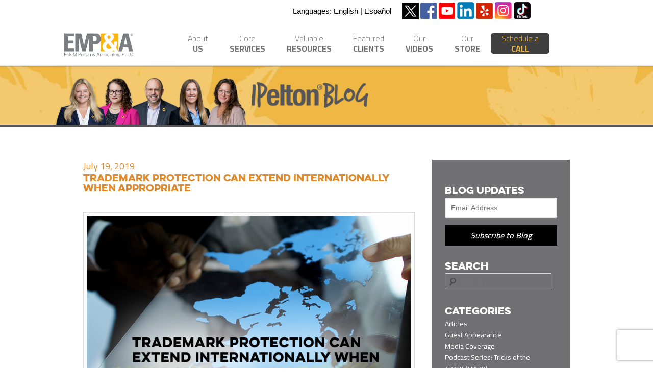

--- FILE ---
content_type: text/html; charset=utf-8
request_url: https://www.google.com/recaptcha/api2/anchor?ar=1&k=6LcHOvYfAAAAAJpz0Ggj8hvx8JK16oXx-HZ00pwC&co=aHR0cHM6Ly93d3cuZXJpa3BlbHRvbi5jb206NDQz&hl=en&v=7gg7H51Q-naNfhmCP3_R47ho&size=invisible&anchor-ms=20000&execute-ms=15000&cb=fnps104nnx9l
body_size: 48201
content:
<!DOCTYPE HTML><html dir="ltr" lang="en"><head><meta http-equiv="Content-Type" content="text/html; charset=UTF-8">
<meta http-equiv="X-UA-Compatible" content="IE=edge">
<title>reCAPTCHA</title>
<style type="text/css">
/* cyrillic-ext */
@font-face {
  font-family: 'Roboto';
  font-style: normal;
  font-weight: 400;
  font-stretch: 100%;
  src: url(//fonts.gstatic.com/s/roboto/v48/KFO7CnqEu92Fr1ME7kSn66aGLdTylUAMa3GUBHMdazTgWw.woff2) format('woff2');
  unicode-range: U+0460-052F, U+1C80-1C8A, U+20B4, U+2DE0-2DFF, U+A640-A69F, U+FE2E-FE2F;
}
/* cyrillic */
@font-face {
  font-family: 'Roboto';
  font-style: normal;
  font-weight: 400;
  font-stretch: 100%;
  src: url(//fonts.gstatic.com/s/roboto/v48/KFO7CnqEu92Fr1ME7kSn66aGLdTylUAMa3iUBHMdazTgWw.woff2) format('woff2');
  unicode-range: U+0301, U+0400-045F, U+0490-0491, U+04B0-04B1, U+2116;
}
/* greek-ext */
@font-face {
  font-family: 'Roboto';
  font-style: normal;
  font-weight: 400;
  font-stretch: 100%;
  src: url(//fonts.gstatic.com/s/roboto/v48/KFO7CnqEu92Fr1ME7kSn66aGLdTylUAMa3CUBHMdazTgWw.woff2) format('woff2');
  unicode-range: U+1F00-1FFF;
}
/* greek */
@font-face {
  font-family: 'Roboto';
  font-style: normal;
  font-weight: 400;
  font-stretch: 100%;
  src: url(//fonts.gstatic.com/s/roboto/v48/KFO7CnqEu92Fr1ME7kSn66aGLdTylUAMa3-UBHMdazTgWw.woff2) format('woff2');
  unicode-range: U+0370-0377, U+037A-037F, U+0384-038A, U+038C, U+038E-03A1, U+03A3-03FF;
}
/* math */
@font-face {
  font-family: 'Roboto';
  font-style: normal;
  font-weight: 400;
  font-stretch: 100%;
  src: url(//fonts.gstatic.com/s/roboto/v48/KFO7CnqEu92Fr1ME7kSn66aGLdTylUAMawCUBHMdazTgWw.woff2) format('woff2');
  unicode-range: U+0302-0303, U+0305, U+0307-0308, U+0310, U+0312, U+0315, U+031A, U+0326-0327, U+032C, U+032F-0330, U+0332-0333, U+0338, U+033A, U+0346, U+034D, U+0391-03A1, U+03A3-03A9, U+03B1-03C9, U+03D1, U+03D5-03D6, U+03F0-03F1, U+03F4-03F5, U+2016-2017, U+2034-2038, U+203C, U+2040, U+2043, U+2047, U+2050, U+2057, U+205F, U+2070-2071, U+2074-208E, U+2090-209C, U+20D0-20DC, U+20E1, U+20E5-20EF, U+2100-2112, U+2114-2115, U+2117-2121, U+2123-214F, U+2190, U+2192, U+2194-21AE, U+21B0-21E5, U+21F1-21F2, U+21F4-2211, U+2213-2214, U+2216-22FF, U+2308-230B, U+2310, U+2319, U+231C-2321, U+2336-237A, U+237C, U+2395, U+239B-23B7, U+23D0, U+23DC-23E1, U+2474-2475, U+25AF, U+25B3, U+25B7, U+25BD, U+25C1, U+25CA, U+25CC, U+25FB, U+266D-266F, U+27C0-27FF, U+2900-2AFF, U+2B0E-2B11, U+2B30-2B4C, U+2BFE, U+3030, U+FF5B, U+FF5D, U+1D400-1D7FF, U+1EE00-1EEFF;
}
/* symbols */
@font-face {
  font-family: 'Roboto';
  font-style: normal;
  font-weight: 400;
  font-stretch: 100%;
  src: url(//fonts.gstatic.com/s/roboto/v48/KFO7CnqEu92Fr1ME7kSn66aGLdTylUAMaxKUBHMdazTgWw.woff2) format('woff2');
  unicode-range: U+0001-000C, U+000E-001F, U+007F-009F, U+20DD-20E0, U+20E2-20E4, U+2150-218F, U+2190, U+2192, U+2194-2199, U+21AF, U+21E6-21F0, U+21F3, U+2218-2219, U+2299, U+22C4-22C6, U+2300-243F, U+2440-244A, U+2460-24FF, U+25A0-27BF, U+2800-28FF, U+2921-2922, U+2981, U+29BF, U+29EB, U+2B00-2BFF, U+4DC0-4DFF, U+FFF9-FFFB, U+10140-1018E, U+10190-1019C, U+101A0, U+101D0-101FD, U+102E0-102FB, U+10E60-10E7E, U+1D2C0-1D2D3, U+1D2E0-1D37F, U+1F000-1F0FF, U+1F100-1F1AD, U+1F1E6-1F1FF, U+1F30D-1F30F, U+1F315, U+1F31C, U+1F31E, U+1F320-1F32C, U+1F336, U+1F378, U+1F37D, U+1F382, U+1F393-1F39F, U+1F3A7-1F3A8, U+1F3AC-1F3AF, U+1F3C2, U+1F3C4-1F3C6, U+1F3CA-1F3CE, U+1F3D4-1F3E0, U+1F3ED, U+1F3F1-1F3F3, U+1F3F5-1F3F7, U+1F408, U+1F415, U+1F41F, U+1F426, U+1F43F, U+1F441-1F442, U+1F444, U+1F446-1F449, U+1F44C-1F44E, U+1F453, U+1F46A, U+1F47D, U+1F4A3, U+1F4B0, U+1F4B3, U+1F4B9, U+1F4BB, U+1F4BF, U+1F4C8-1F4CB, U+1F4D6, U+1F4DA, U+1F4DF, U+1F4E3-1F4E6, U+1F4EA-1F4ED, U+1F4F7, U+1F4F9-1F4FB, U+1F4FD-1F4FE, U+1F503, U+1F507-1F50B, U+1F50D, U+1F512-1F513, U+1F53E-1F54A, U+1F54F-1F5FA, U+1F610, U+1F650-1F67F, U+1F687, U+1F68D, U+1F691, U+1F694, U+1F698, U+1F6AD, U+1F6B2, U+1F6B9-1F6BA, U+1F6BC, U+1F6C6-1F6CF, U+1F6D3-1F6D7, U+1F6E0-1F6EA, U+1F6F0-1F6F3, U+1F6F7-1F6FC, U+1F700-1F7FF, U+1F800-1F80B, U+1F810-1F847, U+1F850-1F859, U+1F860-1F887, U+1F890-1F8AD, U+1F8B0-1F8BB, U+1F8C0-1F8C1, U+1F900-1F90B, U+1F93B, U+1F946, U+1F984, U+1F996, U+1F9E9, U+1FA00-1FA6F, U+1FA70-1FA7C, U+1FA80-1FA89, U+1FA8F-1FAC6, U+1FACE-1FADC, U+1FADF-1FAE9, U+1FAF0-1FAF8, U+1FB00-1FBFF;
}
/* vietnamese */
@font-face {
  font-family: 'Roboto';
  font-style: normal;
  font-weight: 400;
  font-stretch: 100%;
  src: url(//fonts.gstatic.com/s/roboto/v48/KFO7CnqEu92Fr1ME7kSn66aGLdTylUAMa3OUBHMdazTgWw.woff2) format('woff2');
  unicode-range: U+0102-0103, U+0110-0111, U+0128-0129, U+0168-0169, U+01A0-01A1, U+01AF-01B0, U+0300-0301, U+0303-0304, U+0308-0309, U+0323, U+0329, U+1EA0-1EF9, U+20AB;
}
/* latin-ext */
@font-face {
  font-family: 'Roboto';
  font-style: normal;
  font-weight: 400;
  font-stretch: 100%;
  src: url(//fonts.gstatic.com/s/roboto/v48/KFO7CnqEu92Fr1ME7kSn66aGLdTylUAMa3KUBHMdazTgWw.woff2) format('woff2');
  unicode-range: U+0100-02BA, U+02BD-02C5, U+02C7-02CC, U+02CE-02D7, U+02DD-02FF, U+0304, U+0308, U+0329, U+1D00-1DBF, U+1E00-1E9F, U+1EF2-1EFF, U+2020, U+20A0-20AB, U+20AD-20C0, U+2113, U+2C60-2C7F, U+A720-A7FF;
}
/* latin */
@font-face {
  font-family: 'Roboto';
  font-style: normal;
  font-weight: 400;
  font-stretch: 100%;
  src: url(//fonts.gstatic.com/s/roboto/v48/KFO7CnqEu92Fr1ME7kSn66aGLdTylUAMa3yUBHMdazQ.woff2) format('woff2');
  unicode-range: U+0000-00FF, U+0131, U+0152-0153, U+02BB-02BC, U+02C6, U+02DA, U+02DC, U+0304, U+0308, U+0329, U+2000-206F, U+20AC, U+2122, U+2191, U+2193, U+2212, U+2215, U+FEFF, U+FFFD;
}
/* cyrillic-ext */
@font-face {
  font-family: 'Roboto';
  font-style: normal;
  font-weight: 500;
  font-stretch: 100%;
  src: url(//fonts.gstatic.com/s/roboto/v48/KFO7CnqEu92Fr1ME7kSn66aGLdTylUAMa3GUBHMdazTgWw.woff2) format('woff2');
  unicode-range: U+0460-052F, U+1C80-1C8A, U+20B4, U+2DE0-2DFF, U+A640-A69F, U+FE2E-FE2F;
}
/* cyrillic */
@font-face {
  font-family: 'Roboto';
  font-style: normal;
  font-weight: 500;
  font-stretch: 100%;
  src: url(//fonts.gstatic.com/s/roboto/v48/KFO7CnqEu92Fr1ME7kSn66aGLdTylUAMa3iUBHMdazTgWw.woff2) format('woff2');
  unicode-range: U+0301, U+0400-045F, U+0490-0491, U+04B0-04B1, U+2116;
}
/* greek-ext */
@font-face {
  font-family: 'Roboto';
  font-style: normal;
  font-weight: 500;
  font-stretch: 100%;
  src: url(//fonts.gstatic.com/s/roboto/v48/KFO7CnqEu92Fr1ME7kSn66aGLdTylUAMa3CUBHMdazTgWw.woff2) format('woff2');
  unicode-range: U+1F00-1FFF;
}
/* greek */
@font-face {
  font-family: 'Roboto';
  font-style: normal;
  font-weight: 500;
  font-stretch: 100%;
  src: url(//fonts.gstatic.com/s/roboto/v48/KFO7CnqEu92Fr1ME7kSn66aGLdTylUAMa3-UBHMdazTgWw.woff2) format('woff2');
  unicode-range: U+0370-0377, U+037A-037F, U+0384-038A, U+038C, U+038E-03A1, U+03A3-03FF;
}
/* math */
@font-face {
  font-family: 'Roboto';
  font-style: normal;
  font-weight: 500;
  font-stretch: 100%;
  src: url(//fonts.gstatic.com/s/roboto/v48/KFO7CnqEu92Fr1ME7kSn66aGLdTylUAMawCUBHMdazTgWw.woff2) format('woff2');
  unicode-range: U+0302-0303, U+0305, U+0307-0308, U+0310, U+0312, U+0315, U+031A, U+0326-0327, U+032C, U+032F-0330, U+0332-0333, U+0338, U+033A, U+0346, U+034D, U+0391-03A1, U+03A3-03A9, U+03B1-03C9, U+03D1, U+03D5-03D6, U+03F0-03F1, U+03F4-03F5, U+2016-2017, U+2034-2038, U+203C, U+2040, U+2043, U+2047, U+2050, U+2057, U+205F, U+2070-2071, U+2074-208E, U+2090-209C, U+20D0-20DC, U+20E1, U+20E5-20EF, U+2100-2112, U+2114-2115, U+2117-2121, U+2123-214F, U+2190, U+2192, U+2194-21AE, U+21B0-21E5, U+21F1-21F2, U+21F4-2211, U+2213-2214, U+2216-22FF, U+2308-230B, U+2310, U+2319, U+231C-2321, U+2336-237A, U+237C, U+2395, U+239B-23B7, U+23D0, U+23DC-23E1, U+2474-2475, U+25AF, U+25B3, U+25B7, U+25BD, U+25C1, U+25CA, U+25CC, U+25FB, U+266D-266F, U+27C0-27FF, U+2900-2AFF, U+2B0E-2B11, U+2B30-2B4C, U+2BFE, U+3030, U+FF5B, U+FF5D, U+1D400-1D7FF, U+1EE00-1EEFF;
}
/* symbols */
@font-face {
  font-family: 'Roboto';
  font-style: normal;
  font-weight: 500;
  font-stretch: 100%;
  src: url(//fonts.gstatic.com/s/roboto/v48/KFO7CnqEu92Fr1ME7kSn66aGLdTylUAMaxKUBHMdazTgWw.woff2) format('woff2');
  unicode-range: U+0001-000C, U+000E-001F, U+007F-009F, U+20DD-20E0, U+20E2-20E4, U+2150-218F, U+2190, U+2192, U+2194-2199, U+21AF, U+21E6-21F0, U+21F3, U+2218-2219, U+2299, U+22C4-22C6, U+2300-243F, U+2440-244A, U+2460-24FF, U+25A0-27BF, U+2800-28FF, U+2921-2922, U+2981, U+29BF, U+29EB, U+2B00-2BFF, U+4DC0-4DFF, U+FFF9-FFFB, U+10140-1018E, U+10190-1019C, U+101A0, U+101D0-101FD, U+102E0-102FB, U+10E60-10E7E, U+1D2C0-1D2D3, U+1D2E0-1D37F, U+1F000-1F0FF, U+1F100-1F1AD, U+1F1E6-1F1FF, U+1F30D-1F30F, U+1F315, U+1F31C, U+1F31E, U+1F320-1F32C, U+1F336, U+1F378, U+1F37D, U+1F382, U+1F393-1F39F, U+1F3A7-1F3A8, U+1F3AC-1F3AF, U+1F3C2, U+1F3C4-1F3C6, U+1F3CA-1F3CE, U+1F3D4-1F3E0, U+1F3ED, U+1F3F1-1F3F3, U+1F3F5-1F3F7, U+1F408, U+1F415, U+1F41F, U+1F426, U+1F43F, U+1F441-1F442, U+1F444, U+1F446-1F449, U+1F44C-1F44E, U+1F453, U+1F46A, U+1F47D, U+1F4A3, U+1F4B0, U+1F4B3, U+1F4B9, U+1F4BB, U+1F4BF, U+1F4C8-1F4CB, U+1F4D6, U+1F4DA, U+1F4DF, U+1F4E3-1F4E6, U+1F4EA-1F4ED, U+1F4F7, U+1F4F9-1F4FB, U+1F4FD-1F4FE, U+1F503, U+1F507-1F50B, U+1F50D, U+1F512-1F513, U+1F53E-1F54A, U+1F54F-1F5FA, U+1F610, U+1F650-1F67F, U+1F687, U+1F68D, U+1F691, U+1F694, U+1F698, U+1F6AD, U+1F6B2, U+1F6B9-1F6BA, U+1F6BC, U+1F6C6-1F6CF, U+1F6D3-1F6D7, U+1F6E0-1F6EA, U+1F6F0-1F6F3, U+1F6F7-1F6FC, U+1F700-1F7FF, U+1F800-1F80B, U+1F810-1F847, U+1F850-1F859, U+1F860-1F887, U+1F890-1F8AD, U+1F8B0-1F8BB, U+1F8C0-1F8C1, U+1F900-1F90B, U+1F93B, U+1F946, U+1F984, U+1F996, U+1F9E9, U+1FA00-1FA6F, U+1FA70-1FA7C, U+1FA80-1FA89, U+1FA8F-1FAC6, U+1FACE-1FADC, U+1FADF-1FAE9, U+1FAF0-1FAF8, U+1FB00-1FBFF;
}
/* vietnamese */
@font-face {
  font-family: 'Roboto';
  font-style: normal;
  font-weight: 500;
  font-stretch: 100%;
  src: url(//fonts.gstatic.com/s/roboto/v48/KFO7CnqEu92Fr1ME7kSn66aGLdTylUAMa3OUBHMdazTgWw.woff2) format('woff2');
  unicode-range: U+0102-0103, U+0110-0111, U+0128-0129, U+0168-0169, U+01A0-01A1, U+01AF-01B0, U+0300-0301, U+0303-0304, U+0308-0309, U+0323, U+0329, U+1EA0-1EF9, U+20AB;
}
/* latin-ext */
@font-face {
  font-family: 'Roboto';
  font-style: normal;
  font-weight: 500;
  font-stretch: 100%;
  src: url(//fonts.gstatic.com/s/roboto/v48/KFO7CnqEu92Fr1ME7kSn66aGLdTylUAMa3KUBHMdazTgWw.woff2) format('woff2');
  unicode-range: U+0100-02BA, U+02BD-02C5, U+02C7-02CC, U+02CE-02D7, U+02DD-02FF, U+0304, U+0308, U+0329, U+1D00-1DBF, U+1E00-1E9F, U+1EF2-1EFF, U+2020, U+20A0-20AB, U+20AD-20C0, U+2113, U+2C60-2C7F, U+A720-A7FF;
}
/* latin */
@font-face {
  font-family: 'Roboto';
  font-style: normal;
  font-weight: 500;
  font-stretch: 100%;
  src: url(//fonts.gstatic.com/s/roboto/v48/KFO7CnqEu92Fr1ME7kSn66aGLdTylUAMa3yUBHMdazQ.woff2) format('woff2');
  unicode-range: U+0000-00FF, U+0131, U+0152-0153, U+02BB-02BC, U+02C6, U+02DA, U+02DC, U+0304, U+0308, U+0329, U+2000-206F, U+20AC, U+2122, U+2191, U+2193, U+2212, U+2215, U+FEFF, U+FFFD;
}
/* cyrillic-ext */
@font-face {
  font-family: 'Roboto';
  font-style: normal;
  font-weight: 900;
  font-stretch: 100%;
  src: url(//fonts.gstatic.com/s/roboto/v48/KFO7CnqEu92Fr1ME7kSn66aGLdTylUAMa3GUBHMdazTgWw.woff2) format('woff2');
  unicode-range: U+0460-052F, U+1C80-1C8A, U+20B4, U+2DE0-2DFF, U+A640-A69F, U+FE2E-FE2F;
}
/* cyrillic */
@font-face {
  font-family: 'Roboto';
  font-style: normal;
  font-weight: 900;
  font-stretch: 100%;
  src: url(//fonts.gstatic.com/s/roboto/v48/KFO7CnqEu92Fr1ME7kSn66aGLdTylUAMa3iUBHMdazTgWw.woff2) format('woff2');
  unicode-range: U+0301, U+0400-045F, U+0490-0491, U+04B0-04B1, U+2116;
}
/* greek-ext */
@font-face {
  font-family: 'Roboto';
  font-style: normal;
  font-weight: 900;
  font-stretch: 100%;
  src: url(//fonts.gstatic.com/s/roboto/v48/KFO7CnqEu92Fr1ME7kSn66aGLdTylUAMa3CUBHMdazTgWw.woff2) format('woff2');
  unicode-range: U+1F00-1FFF;
}
/* greek */
@font-face {
  font-family: 'Roboto';
  font-style: normal;
  font-weight: 900;
  font-stretch: 100%;
  src: url(//fonts.gstatic.com/s/roboto/v48/KFO7CnqEu92Fr1ME7kSn66aGLdTylUAMa3-UBHMdazTgWw.woff2) format('woff2');
  unicode-range: U+0370-0377, U+037A-037F, U+0384-038A, U+038C, U+038E-03A1, U+03A3-03FF;
}
/* math */
@font-face {
  font-family: 'Roboto';
  font-style: normal;
  font-weight: 900;
  font-stretch: 100%;
  src: url(//fonts.gstatic.com/s/roboto/v48/KFO7CnqEu92Fr1ME7kSn66aGLdTylUAMawCUBHMdazTgWw.woff2) format('woff2');
  unicode-range: U+0302-0303, U+0305, U+0307-0308, U+0310, U+0312, U+0315, U+031A, U+0326-0327, U+032C, U+032F-0330, U+0332-0333, U+0338, U+033A, U+0346, U+034D, U+0391-03A1, U+03A3-03A9, U+03B1-03C9, U+03D1, U+03D5-03D6, U+03F0-03F1, U+03F4-03F5, U+2016-2017, U+2034-2038, U+203C, U+2040, U+2043, U+2047, U+2050, U+2057, U+205F, U+2070-2071, U+2074-208E, U+2090-209C, U+20D0-20DC, U+20E1, U+20E5-20EF, U+2100-2112, U+2114-2115, U+2117-2121, U+2123-214F, U+2190, U+2192, U+2194-21AE, U+21B0-21E5, U+21F1-21F2, U+21F4-2211, U+2213-2214, U+2216-22FF, U+2308-230B, U+2310, U+2319, U+231C-2321, U+2336-237A, U+237C, U+2395, U+239B-23B7, U+23D0, U+23DC-23E1, U+2474-2475, U+25AF, U+25B3, U+25B7, U+25BD, U+25C1, U+25CA, U+25CC, U+25FB, U+266D-266F, U+27C0-27FF, U+2900-2AFF, U+2B0E-2B11, U+2B30-2B4C, U+2BFE, U+3030, U+FF5B, U+FF5D, U+1D400-1D7FF, U+1EE00-1EEFF;
}
/* symbols */
@font-face {
  font-family: 'Roboto';
  font-style: normal;
  font-weight: 900;
  font-stretch: 100%;
  src: url(//fonts.gstatic.com/s/roboto/v48/KFO7CnqEu92Fr1ME7kSn66aGLdTylUAMaxKUBHMdazTgWw.woff2) format('woff2');
  unicode-range: U+0001-000C, U+000E-001F, U+007F-009F, U+20DD-20E0, U+20E2-20E4, U+2150-218F, U+2190, U+2192, U+2194-2199, U+21AF, U+21E6-21F0, U+21F3, U+2218-2219, U+2299, U+22C4-22C6, U+2300-243F, U+2440-244A, U+2460-24FF, U+25A0-27BF, U+2800-28FF, U+2921-2922, U+2981, U+29BF, U+29EB, U+2B00-2BFF, U+4DC0-4DFF, U+FFF9-FFFB, U+10140-1018E, U+10190-1019C, U+101A0, U+101D0-101FD, U+102E0-102FB, U+10E60-10E7E, U+1D2C0-1D2D3, U+1D2E0-1D37F, U+1F000-1F0FF, U+1F100-1F1AD, U+1F1E6-1F1FF, U+1F30D-1F30F, U+1F315, U+1F31C, U+1F31E, U+1F320-1F32C, U+1F336, U+1F378, U+1F37D, U+1F382, U+1F393-1F39F, U+1F3A7-1F3A8, U+1F3AC-1F3AF, U+1F3C2, U+1F3C4-1F3C6, U+1F3CA-1F3CE, U+1F3D4-1F3E0, U+1F3ED, U+1F3F1-1F3F3, U+1F3F5-1F3F7, U+1F408, U+1F415, U+1F41F, U+1F426, U+1F43F, U+1F441-1F442, U+1F444, U+1F446-1F449, U+1F44C-1F44E, U+1F453, U+1F46A, U+1F47D, U+1F4A3, U+1F4B0, U+1F4B3, U+1F4B9, U+1F4BB, U+1F4BF, U+1F4C8-1F4CB, U+1F4D6, U+1F4DA, U+1F4DF, U+1F4E3-1F4E6, U+1F4EA-1F4ED, U+1F4F7, U+1F4F9-1F4FB, U+1F4FD-1F4FE, U+1F503, U+1F507-1F50B, U+1F50D, U+1F512-1F513, U+1F53E-1F54A, U+1F54F-1F5FA, U+1F610, U+1F650-1F67F, U+1F687, U+1F68D, U+1F691, U+1F694, U+1F698, U+1F6AD, U+1F6B2, U+1F6B9-1F6BA, U+1F6BC, U+1F6C6-1F6CF, U+1F6D3-1F6D7, U+1F6E0-1F6EA, U+1F6F0-1F6F3, U+1F6F7-1F6FC, U+1F700-1F7FF, U+1F800-1F80B, U+1F810-1F847, U+1F850-1F859, U+1F860-1F887, U+1F890-1F8AD, U+1F8B0-1F8BB, U+1F8C0-1F8C1, U+1F900-1F90B, U+1F93B, U+1F946, U+1F984, U+1F996, U+1F9E9, U+1FA00-1FA6F, U+1FA70-1FA7C, U+1FA80-1FA89, U+1FA8F-1FAC6, U+1FACE-1FADC, U+1FADF-1FAE9, U+1FAF0-1FAF8, U+1FB00-1FBFF;
}
/* vietnamese */
@font-face {
  font-family: 'Roboto';
  font-style: normal;
  font-weight: 900;
  font-stretch: 100%;
  src: url(//fonts.gstatic.com/s/roboto/v48/KFO7CnqEu92Fr1ME7kSn66aGLdTylUAMa3OUBHMdazTgWw.woff2) format('woff2');
  unicode-range: U+0102-0103, U+0110-0111, U+0128-0129, U+0168-0169, U+01A0-01A1, U+01AF-01B0, U+0300-0301, U+0303-0304, U+0308-0309, U+0323, U+0329, U+1EA0-1EF9, U+20AB;
}
/* latin-ext */
@font-face {
  font-family: 'Roboto';
  font-style: normal;
  font-weight: 900;
  font-stretch: 100%;
  src: url(//fonts.gstatic.com/s/roboto/v48/KFO7CnqEu92Fr1ME7kSn66aGLdTylUAMa3KUBHMdazTgWw.woff2) format('woff2');
  unicode-range: U+0100-02BA, U+02BD-02C5, U+02C7-02CC, U+02CE-02D7, U+02DD-02FF, U+0304, U+0308, U+0329, U+1D00-1DBF, U+1E00-1E9F, U+1EF2-1EFF, U+2020, U+20A0-20AB, U+20AD-20C0, U+2113, U+2C60-2C7F, U+A720-A7FF;
}
/* latin */
@font-face {
  font-family: 'Roboto';
  font-style: normal;
  font-weight: 900;
  font-stretch: 100%;
  src: url(//fonts.gstatic.com/s/roboto/v48/KFO7CnqEu92Fr1ME7kSn66aGLdTylUAMa3yUBHMdazQ.woff2) format('woff2');
  unicode-range: U+0000-00FF, U+0131, U+0152-0153, U+02BB-02BC, U+02C6, U+02DA, U+02DC, U+0304, U+0308, U+0329, U+2000-206F, U+20AC, U+2122, U+2191, U+2193, U+2212, U+2215, U+FEFF, U+FFFD;
}

</style>
<link rel="stylesheet" type="text/css" href="https://www.gstatic.com/recaptcha/releases/7gg7H51Q-naNfhmCP3_R47ho/styles__ltr.css">
<script nonce="LrtvQjeoLiKPTwgMXFXEhw" type="text/javascript">window['__recaptcha_api'] = 'https://www.google.com/recaptcha/api2/';</script>
<script type="text/javascript" src="https://www.gstatic.com/recaptcha/releases/7gg7H51Q-naNfhmCP3_R47ho/recaptcha__en.js" nonce="LrtvQjeoLiKPTwgMXFXEhw">
      
    </script></head>
<body><div id="rc-anchor-alert" class="rc-anchor-alert"></div>
<input type="hidden" id="recaptcha-token" value="[base64]">
<script type="text/javascript" nonce="LrtvQjeoLiKPTwgMXFXEhw">
      recaptcha.anchor.Main.init("[\x22ainput\x22,[\x22bgdata\x22,\x22\x22,\[base64]/[base64]/[base64]/[base64]/[base64]/[base64]/[base64]/[base64]/[base64]/[base64]\\u003d\x22,\[base64]\x22,\x22K8ONZiwwWwXDk8KMwpPCgn/CsMOtw4ZRKcKAPMKswrstw63DisK6RsKXw6shw50Gw5hMYmTDripEwo4Aw60bwq/DusOGBcO8wpHDsx49w6AIQsOiTF7CoQ1Gw50jOEtTw7/CtFNhdMK5ZsOqR8K3AcKwal7CpjDDksOeE8K0NBXCoXjDi8KpG8OGw4NKUcKPacKNw5fCmcOEwo4fVsOewrnDrRjCpsO7wqnDscOSJEQ/MxzDm0HDsTYDK8KaBgPDk8Kvw68fEgcdwpfCgMKuZTrChmxDw6XCszhYesKNT8OYw4BswphJQDQEwpfCrhfCrsKFCFoKYBU6MH/CpMOAfybDlT/CrVsyZsOww4vCi8KMBgRqwr0rwr/CpQU/YU7CuhcFwo9Cwpl5eGsFKcO+wo3CncKJwpNHw4DDtcKCIwnCocOtwrBswoTCn1XCrcOfFivCncKvw7Nww6gCwprCiMKwwp8Vw6PCml3DqMOJwrNxOBPCpMKFb1PDuEA/TEPCqMO6IMKsWsOtw7ZRGsKWw5BMW2dfHzLCoQg4ABhlw71CXG8rTDQWOno1w6syw68BwqEKwqrCsAYIw5Ytw6ZJX8OBw5MtEsKXD8O4w455w6B7e1pxwqZwAMKow656w7XDvE9+w61WRsKocjxHwoDCvsOQecOFwqw2PhoLM8KXLV/Dqg9jwrrDmcOsKXjCozDCp8ObPcKkSMKpY8OCwpjCjVgpwrsQwoDDoG7CksOfO8O2wpzDk8OPw4IGwqhmw5ozPB3CosK6M8KAD8ODbUTDnVfDlcK7w5HDv2EBwolRw5nDp8O+wqZzwq/CpMKMY8KBQcKvM8KVUH3Dl2dnwobDlnVRWSLCq8O2Vm5nIMOPFMKsw7FhZF/DjcKiBcOjbDnDrVvCl8Kdw5bCgHhxwpsywoFQw6DDtjPCpMK6Nw4qwqYwwrzDm8K7wqjCkcOowrhKwrDDgsKkw43Dk8KmwpfDnAHCh1tkOzgHwqvDg8OLw4kmUFQvZgbDjAEgJcK/w6kGw4TDksK5w6nDucOyw5gnw5cPPsOBwpEWw61VPcOkwrfCvmfCmcOWw73DtsOPH8KxbMOfwp1HPsOHZMOJT3XCqMKGw7XDrDnCmsKOwoMpwr/[base64]/Cl14BwoHCosKbwonChBXDgcO7w6PDk8OzwqJAwrRNb8KqwrjDrcKWAsOJN8Oywp/[base64]/w51Tw6YGeTs9DMKkOHDClTTCjsOFL8OaABLCksOxwoFIwoYWwofDjsOmwofDvX8XwpMawp8URMKbGMOqaBwxCMK9w47CkiBfWFvDv8OXdj1dDMKybTMPwqlWClLDt8KYLMK/Ry3DgFjChWYrBcOgwqtXfCMxF2TDt8OcG1/Cv8Oywp1iPsK5w53DncO7dcOmWcKPwpTCuMKTwrrDlhV0w6HCtsKDVMKLRsKeScKZFDDCvEPDlMOgL8OXEhQLwqpwwrLCqlfCukAiMMKPIFbCt2RQwo8aNWrDn3zCk1vCh0rDt8OCw5HDmsOKwo7CvAnDu1/[base64]/Ci8OBwp7CmsK/[base64]/[base64]/MsOVJC1fTsKOw68RwpvDgcO3wpQOw6TDpiDDrQbCusOjDlU+GMOBRcOlOw88w4RvwpB3w7Nswrsmwo/DqCLDvMO/dcKJw5xcwpbCjMKNdsOVw4DDriVUcyTDqBrCq8KfAcKOEcO9NiwXwpccw5jDr2gBwq/DnVVKRsOgM1XCscOiA8OeYWZsO8Odwp0+w4Qnw7DDoU3CgiYiw71qe3TCnsK/w4/DscKNwq4NRBwDw59WwprDjcOrw64Iw7ANwrDCm24Aw4JUw5BQw4k2w656w4LCicKhE03CvmYtwolxbAkuwrnCgsKLKsKYI3/DnMKTZ8KQwpPDrMOJa8KUw4nCh8Kqwpg7w4QZDsKQw5QhwpEHB2N2RlxTPcKzTELDksK/[base64]/DkTd6w7LDncO/RsOYQlNTD3Yxw784b8Ktwo/DpENxF8KOwqYVw7gEKVLDkQBxSz9mQzXCjCZPXmfChjbDv1ofw4rCiEIiw7PCtcKrDn1Hw7nDv8K+w4NjwrRrw5xMDcObw73CgHHDn3/CgyJzw6bDkj3ClMO8wphJwoI1GsOmwpDCo8OEwpkxw4wGw4HDvSjCrwIIZA/ClcOzw7PCtcK3HMKfw6nDnHjDp8O+M8KxEEd8w5LCo8OPYlcLRsOBbydEw6h9wrxcwoo1X8O6EQ/CqMKjw7gPccKgamokw68gwoDCvhxXX8OOJmLClMKpOHDCtMOXPDlRwoJKw6EYWMK5w6vCrsKzI8OGUTYLw6rDhsOQw70QPsOQwrQnw4PDjAtjUMOzZDHDg8O/T1fDlUvCqAXCp8OowoDDusKoEmXDk8OGCytGwp46FWcow78hFlXCpx/CsTBwNsKLQMOUw7bDj2DDhsOTw5bCl2HDgnHDrnbChMKvw7BMw4kWJWpJP8KLwqXCmgfCgsKDwqnChztWH215VxvCm35WwofCqgpRwrtrD3DDlsKrw7rDscKxS3fCiAfCnMOPNsOQJUMIw73DqMOMwqzCk3Y8LcOSL8KOwp/CtTHCrDfDsDLCjhLCqAheLMK5NX1aOQ08wr5SZ8Oew48EVsKFbUllR2DCmS7CssKQFwHCvDIXE8KlC1zDusOaGmjDrsOOasOANVovw6rDoMOMITDCp8KoK0LDkGcWwp1Kwr9+wrcAwowPwos/TV7Dll/DhMO1KwkWHh7CmsKQwpklLA3CmcOcNwXCp2vChsKWcsKefsKILMOPwrQXwqXDkTvDkTTDmEUSw5LCisOnSw5hwoBSYMOOF8Ouw6xsN8OUFXloe2tSwqkuIwTCig/[base64]/Ck0U+woLCi8O3w4IJwqFBJ8OQwpQZwpZ5wps8EsKCw7nDvsO6DcKzOjrCuCpDw6jCmBLDg8OOw7IxP8OZwr3Cvgw2F0nDrjk4CE/Dgzt0w5jCk8OTw5NlSAYPDsOfw57DtsOLYMOvw4NUwqgbQMO8wrwQTcK4FH8KGHYBwqfDrsOSwonCksO+LRANwqEhFMK1PgvCl0/CisKKwo4mIF4Yw4xMw5p5SsOnHsOFw5x+em5LWDbCrMO6Q8OWXsKKOcOlw6MSwognwqPCuMKFw5gceGjCucOAwo4KflzDi8KcwrPCnMOlw6s4wr1VAH7DnSfCkR/CmsOfw5XCog86d8K6woTDgHh+HmnCnz51w71lBsOZV1xTWFfDrmtYw45DwpbDmD7Dm19Vwq9SNHHCi3LCksOhwoFYcSLDg8KdwrDCrMOVw7sTYsOUJB/Dl8OOGS57w58CSD9GAcOcAMKkG3jDsCwaBXbCklIXw6p4aznDq8OXHMKlw6zDrTPDl8Oow6DDp8KZAzcNwqPCgsKWwqxOwqxWOcOQNMOpT8Knw5VkwqTCuAXCtcO1QiTDrEDDucKxWELCgcO0XcOuwo/CrMOAw6kGwpl2WFbDgsOnBAMRwq/ClATCuEHDgkkSTSFKwr7Dt1cmNjjDsEnDksOuKzJgw4p1DwQWWcKpcMKzNXnCqV/DicKtw6Q+wqdbe3xZw6Qaw4TClRjDt0MTHsOGDSQxw5tgecKdPMOJwrTCsRJqwoISw6XDmhfDj1zDoMOBakHDmj/Ch09hw5w3VRfDhMK8wqkMM8KRw5jDrXfCuHLCjR91AMOYcsO5UMKQLggWKFplwpYswrHDigIiG8OSwpHCv8Krw4cgcsKRH8Kxw4Iqw6sHCMKCwoLDgzHDpzvCiMOJahLDqsKUHcKiw7PCu20aEmDDniDCsMOvw4h7NMO7Y8K2w7VFwpJKd3bCg8O/[base64]/Cv8KOLDnCqMKYw4VVwrnCjMO3wr4gKzLCs8OXSTMQw73CnUhowpzDlTh1KGwow6kLwq5sTMODCzPCqUzDhcOdwovCilppw5/[base64]/w61LSHPCvQTDmcKxwoTChVrCsW3DklJCKcK6wpjCnsOAw4TCoiZ7w5PDmsOjLy/Cs8Oiw7vCjsO3VxorwqnClwJQIFYLwoDDpMORwpfCq3FsMTLDqUrDk8K7L8KEB1hdw5zDqcKdJsOMwo0jw55iw6vCg2rCiWcBESTDncOEWcOiw4EXwpHDkCPDhWcXwpHCqVjCvMKJFlAuRQRMLBvDhSB0w63DuW/Dq8K9w7zDgDXCh8O+WsKvw53CnMOxZ8KLMmbDs3cJUcKyH1vDqcOmEMKKEcKXw6nCusK7wqpWwpTCrEPCsjJXWyhZN0fCkkHDv8OIA8O9w4nCo8KWwoDCp8OnwrFeUWI1PScrWnIyQ8OGwoPCpR/DnFkUw6F+w4TDu8K2w7AUw5PCrsKSUSwbw4U3Q8Kkcg3DvsOtVsKNSzMdw7jDugLDq8KocGIoQMODwqnDkkQ/wqTDosOZw6Fnw6bCtiQiE8O3bsO8HCjDpMKRXlZ9wocWYsOZJ0HDtlVfwrsbwogQwpIcZj3CsHLCr1fDqinDnmnCgsOoBQovVgo9wqXDq1AZw6LCuMO7w4UPwp/DisODYQAhw6Frwp1zccKTYFjCkkPCsMKRWVAIOWfDlcKfUHnCqjE/w6ogw4I1ORY9HFvCuMKBXH3CrMK3Z8KLa8KqwqRUKsKGf0dAw5TDo3DCjQkYw4FMewpAwqhrwrjCuQzDj3UjUVJMw7vDucOSw6AgwoQdIsKlwqJ8wqTCksOuw4XDnxXDksO1w5XCp09SNz/CtsKCw6JDcsOGw7lkw6/CswgPw611Ywp8EMOjwo1Ww4rCl8Kww45GX8KxJ8KRUcKRPzZjwpAOw53CvMOhw6rCs27Cq0VqSEYrwoDCuQ4Ow4d/UcKZwohSQcOUOzdgYngBTMK5w6DCpCcTOsK5wpVlSMO+W8Kew4rDvyoqw7fCksKCwpUqw70kVcOVwrDCgRPCj8K5w4LDlcOcdsOGSQ/DqRLCnBrDi8Kcw4LCnsOBw60Vwocww6HCqEbCnMOSw7DDmG3DocKiPU88woQww6VqSsKswoERZ8OLw7XDtTLDnFXDphoAw4tOwr7DojDDlcKjfcO+wq7CicOMw4EVKgbDoj9Bw4VawqxBw5Riw4AsFMKXGzPCi8O+w7/Cg8KfTldpwrhiRTQEw7bDo33Cl3s7X8O2PF3DoW7DjsKUwovDlTUNw5PCgsKsw783UcKxworDqCnDqVDDrB0OwqrDlEvDv2oRJcOHNcKuwonDmX7DmnzDrcKkwr4/wrtxWcOzw5gfwqgrZMKMw7sGSsOWCXtJAsKiXsO6VwBJw5AWwrjCkMOjwrR5wrLCkjTDshlfbgvCqDzDkMKiw7J3woTDjiPCuzA/wr7Cm8Kow4bCjCERwqbDj37CnMKdQ8Oyw7bDgcK4wpjDhlMvwolYwojDt8ODG8KBwoPCoD88EFB9UMK8wpVCWBo1wodCN8Ksw5HCusKxMw7DiMOPdMK/ccK8IW8Awo/DsMKwWjPCqcKKME7CvsKce8KywqgyeTfCosKEwovDn8OwbsKqw706w5ZgDCs2PkJtw4zCvMOSYXdNMcOYw7vCtMOKwpxJwqnDvXJtEsOyw7JlKDzCnMKdw6PDo1PDkwLDpcKsw6lSQz9Zw5cgw4HDuMKUw7lRwprDpBobwr/[base64]/[base64]/DjsK3HCLDjMK9wqE4wpAhN8Ofdj/[base64]/FcO3ZDJRRG0HACXCjVjCmwXCl0LCkVA9A8KeMMKVwqrCoz/DvWfDhcK7Yx3DoMKHCMOpwrTDqMKVesOpTsKow649HUUywo3DulPCqcKnw5TDiSzCnl7Dqipuw4PCnsOZwq43UcKgw6nClzXDpMObHgvDr8O2wpAkBxgEPMOzDWNLwoZdJsO2wp/CkcKzLMKFwovDjcKkwq/[base64]/HMOmJwwIwqBFwopqK8OFw7DCpj4Two4IE1XDgy3DscOmwolWYsO4FMOLwrMwdRfDtcKBwpzDpcOPw67CpMOuSTLCrsKmSsKAw6EhUmZrHBPCusK3w63CksKEwpnCkQhwGyFmRgvCvsKwRcOzCMO8w7/Dl8KFwqROasKAXcKWw5PDjMKVwo/Cg3ocPMKJMSwaI8K3wqsZZ8KEVcKAw4fDrsOgSDxHG2nDucOMeMKYFBY0VXnDksKuF2NkH2sKwqNjw40bW8OtwopZw4DDoCZ7cTjCtcKlw4J7wrsZFDgaw5bDj8OJFcK8TxrCuMOGw6bCtsKiw7nDn8K9woLComTDscKWwps/woDCqsK9L1TCryBZMMKKwqrDlcO3wqIMw5xBU8O/wr5zM8OhWMOGw43DvRMtwqHDi8OQesKawod3KQcXwohDw4nCr8OTwofDoQvCksOcTxjDusOAwqTDnmcXw6N9wr1iVMK+w4EqwpzCuBgVXyB5wqPDt2rCn3opwrIuwrjDr8K/F8KDwpYNwrxKcMOrw4drwp9rwp3Ds13DjMKXw7JiSyBJw7IyQhjDjWbCllZXMQs5w7JQFn1iwpAfCsK+bMKBwovDsXXCt8K8wqbDmcKIwpIgcCPChG1FwooGFsO2wovDoXBXQUTCusKjbcOIAlccw4TCowzCug1twol6w5LCo8OdVxt/CWpzXcKEe8KiScOCw5vDmsOww4kDwpM+Dm/DhMOcNzETwrLDscOWcSsuG8KDD3DDvFgjwp0/[base64]/DnCrCtMObcmF+wqVfwrDDoW7CrQ5fIcK6w7/Dt8OPGQHDscKNWCvDicOWUjrCiMOZRkvCtXwzPsKRa8OGwrnCrsK/woLCuHHDusKbwqRBXMKmwqtewqTDiWLCnwzCmsKXIgnCvFnCu8OyMX/Dl8O9w7fCl3NKPMOUdQ7DkMKEQMOdYcKXw4Idwp9TwqTCkcKmwqfDk8KVwoQqwrXClsO5woHDlGjDukEyASpUYjRaw7pdJ8OlwoRRwqfDi1hVA23ClGYLw6NEwrZpw7bDqAfCh2kAw5XCsHgcwr3DnCbCjXBJwrRrw4ksw7VXSC/CpsK3VMOWwpvDs8Onw5hSwo1mMxQkfStrfH/CtAQ4UcOlw7PCmS8/BwjDkBcuSsKJwr3DhMKdRcOZw7law5xmwp3Crz5yw4xIBTpxTwVWNMOTJMOLwq5gwoXDhsKtwqp/IMK9w6RvGMOtwp4BJCckwpQ/w77CvsK/LsKdwpXDhcOPwr3DiMOlIxwhFyXDkhliBMKOwpfDogzClCzDqCrDqMOIwrUCfBDDrCrCq8KgQMOYw402w64Cw7zCg8OewrpjQh3Cow5iXmcew43DtcKBF8KHwpDCq31cwpUrQD/CksO5A8K5C8KLdcOQw4nClnNTw7fCpcK2wpAXwo/[base64]/CtMO3TMK/fSrDnGJuw5wKwq7Dt8KrR0oAw6HCn8KhHGDDvcKOw6bCtEzDtcKMw5sqHcKSw7NrVg7DkcK7wrbDuj/CtSzDs8OuJlrCm8O4e13DosKbw6UqwoXCnAVAwr3CkXzDljfCncO6w4rDlEguw6PCuMKGw7LDkS/Cj8O0w4nCn8ORa8KOYC9KOcOtfmRjKlIdw4hTw7jDliTDgFnDhMOWSFjDiTLDjcO0LsOzw4/CocOzw5VRw6HDrlzCglodcHonw5PDgjPDoMODw7XDqMOVS8O+w6UJBwdPwrkJOVpEIhN7OsO6Hj3DusKraCJGwqAZw4rDp8Ktc8OndCPCiS5Ww5sJKWnChnABesOfwqjDjXLCnnJTYcOfLyNKwo/DjUICw7QHVMOiwoDCgMK3BsOFw5vDhFnDm1EDw4J7wp3Cl8OFwpF7QcKZw6jDlMKuwogYB8KrcsObdlvDuhHCkcKDw5hLYMOOC8Kbw4AFDsKEw7zCpFgWw6HDuj3DoxgfGA9SwohvRsK8w7rDrnbCiMK8woTDvCkCIMO/[base64]/[base64]/Dp3YLASjDtQV2wrpmw7fCsBHCnx5DwofDoMK/w445wonCvmspBcO0aR0Wwpt8QcKjcD/ChsKDYg7CpVcUwr9fa8KBDMORw4NTVsKBYSfDnnREwrkIwqtzVyh/b8K5d8K8woROe8KCZsOmZgYowqvDkwTCkMK6wrh1AVwrVxcfw4DDkMO9w4nCm8OyeWLDpU10csKSw6w2fsOCw4/CgBwywr7ClsOIASx3w7ADEcOUEsKdw5xyCEnCs0J6b8O4LAjCmMKzIMKtRx/DvErDrsOGVSYlw4NXwpzCpSnCqhbCrGLCl8O0w5PCrsOFMcKAw5Z+McKuw78dwrM1aMOnDnLCjiYAwpHDhcKzw6zDtn7CulfCjTUZMMOxbcK7CgPCkcKew6RDw5kLURjCqybCmcKIwrjCtcKEwqjDpMKOwr/CmSXDghtdGzHCnwRRw6XDsMKtNls4MAxVw4LDq8OBw7MUHsOwS8K5UT00w5TCsMOJwprDgcO8cjrDn8O1w6dxw4bDsAE0LsOHw75CD0TDgMOsLsKmYFTChHoiZ0xTQcOyYsKYwoQkLsOJwr/CsyVNw6HDvcOww5DDn8Kowr/CkMKXTsK/[base64]/CnmDDnMKsPzbDm8OvX8OEw4rDimx2IVLCrsOxQQDCvHpAw7fDosK6fTzDg8Obwqw5wq8LGsKYJMKPUyzCnDbCqCURw4d8Y3fDpsK5w7XCh8OLw5jCvcOFw6U3wpE7wobCmsK3w4TCisOcwp4zw5DDgj7CqVNXw4jDnMKWw7TDv8ORwo/ChsKyFk/CjcK3YEYXKcK2J8KhAhbCr8OVw49aw5/Cl8Ojwr3DrT90ZsKMG8K/wpzCi8KNMxXCmDNNw7TDpcKewoHDm8KAwqsNw5sgwpDDh8OQw6bDocKHAsKnYg3Di8KVLcKLXH3DtcKVPGfCpMOuaWrClMKrQ8OqRMOtwokIw5I/wqUvwpnDjirDnsOpUcKww5XDlBPDhwgQVRPCkXUVclTDoDPCgE7DgzPDnsKGw4xuw5bDlMOZwoczw65/XWgOwqQAPMOMR8KyEcK4wok9w4sSw4fCmQrDocO0bsK9w7zClcODw6IgZmvCrW7CucOyw6XDmgUPNS9XwqVYNsK/w4IjTMKnwq9mwpR3d8KHN1FDwpPDr8KJLsO9w54XZx3CjgvChwXCoHsocyrChiHDqcOxaX4mw4F1wpTCmV1KRjkHR8KAGQTCp8O5ZsKewrdCb8OXw7l9w4/[base64]/[base64]/CssKgMD/Cpw3Co8Oawol4wqR5w4snZ1kdf0R2wr3DjzzDilV3EGllw6IWVSIJHsOlH11Zw7spHn8VwqsuRsOFccKHTRbDhnrDscKTw4jDn3zClcODFhUuLEfCkMKIw7DDsMKDSMOJIcOyw5jCqUPDvMK/AlDCv8KlAcOswofDl8OdRCDCtyXDoErDjsO3d8OPQsO/ccOrwo8kNcOow7vCgsOpXQzCkiwCwq7CklcRwpNaw4/CvcKVw48lCcOGwoHDnwjDkmvDmMKqDmRhPcOVw7PDtsK+MU9Lw4LCocK4wrdGP8OUw4fDvEhSw5zDgwFqw6rDnChiw65fJ8Kcw68sw60xC8OSRz3DuA5HaMOGwqHCj8OKwqvCjcOjw5E9fxfCjMO5wo/CsQ1KQsO4w6BOTcOnw6gWfsOJw5vChyhAw6AywrrCnxoad8KXwpDCsMOaE8KLw4HDtsKoasKpwojCgQMOe0EIeBDCicONw6ldAsOyLDd0w6zCrHzDmyHCpH0tYcOEw4wdQMOvwoQdw73CtcOrO07CvMO/R1PDpWTCs8OOUsOlw63CikEnwpvCisOxw4vDssKywrjConEyB8OGDn1Zw5DCqMKTwojDrMKZwoTDl8KFwrkrw5kCacKYw7vCrjMzQW4Ew6QkfcKywpDCi8KJw5Z0wqfCucOkPsOJw5nCtcO9FEjDrsK/w7gPw5gOw6BiVkgVwrdNNV4oBsKDNmrCqh58JWYSw4bDmMOgcMOlB8OZw6ICw619w63CoMKawqDCucKXIVPDmXzDiAF9VBPCoMOiwp0pajN8wpfCqmZAwqTDicK0c8OAwoZNw5BvwqR0w4gKwp/DuxDDokjDjgvDpl7CshUqMMOCCcOTLmnDtXnDvQg+BMKlwqvCgMKTwqYUbcOCM8OPwqPChsKnKUrDrMO6wrs3wptBw5/[base64]/CqsOlwoJ+a8ODfmjDrlEnPGRGO8KCw55HcAvDszLDgAQxYQ5/[base64]/DiMOOOxTDksKCLcOHwq7Cgx0nZsKKwp5qwoASw7ZKwpAgJ1DCgjbCk8OoPMOkw5NNRcKQwozDk8Oewrhzw70/cD8Kw4TDusOTLgZpRCfChsOgw4Mbw4QteWYbw5zCmcOFwobDs1HDicOlwrt3NMOQalNRDj1Qw6DDqXnCgsOPVsOIwoQRw4NQw5lfElnCpF4zAE1FY3fCmTTDsMO2wo06wpjCrsOlWcKWw7ABw7zDtgDDpS3DjBRyejREOsO/c05FwqvDtXxTNcOsw4NPWFrDlVhVwplWw7A0DzzDimIqwofDh8OAwr5sEMKSwp0laWDDvzZYeABDwqDCqcKjSXwuw5rDucKzwpXDusOZC8KUw4bDlMOgw5VXw7/Cm8Oow7QJwoDCt8Opw5zDkAdcw7TCsxHDpsKdM0PClVzDhAnDkgNtI8KIF1TDnBFow6NIw49+woXDtDsYwoxCwo7DssKzw4Jtwq/[base64]/fxdICizDu8Oxw4PCkAbDqhLCtcKuNTfDisOow6zCgyQhXcOOwoYiS3wzf8K/wp7Dlk/[base64]/DtWzDihpSwoHDqDHCs8KQw7AxecKAwqxuwr89wpfDlsOJw5HDkMKpP8OnFQsvRMOVJ15YOsKgwqHDiW/CsMOvwqHDjcOZFH7Dqxg2e8O/[base64]/[base64]/CscK4PkTCrcKSdipSw7RbO0zCtcOaVsO3wpLDuMO5w4HDrBkAw73CkcKbwrYbw4bCqRLCr8OmwrrDncK/wqkbOTHCgDJaTMOMZsKuaMK8NsOXQMOVw5wdBhPCo8OxL8OcBXBaEsK2w6QZw43CgsK2wrUQw5fDqMOvw73DrxBQFmIXQhBIXCnDhcO1wofClsOybnFRCh/Dk8KoIGx7w5h7fHNuw4ovfTF2HsOaw6rChjZufsOsSsKGdcOjw7QDw6XDhht8wprDo8OEfsKvX8KgfsOqwrQmGGPDgm/[base64]/Ch8KgR2sPw4nCqSJrw5DDmMK+w78Rw6pHDcKuwqYaD8Knw79ew7bClsORWsK+w5TDhcKMZsKMFcKCa8O4agvCkizChSNXw5vDpSp2AiLCusOMLMKww7tPwolDbcK6w7/[base64]/VB/CkMOrF8Kbw4TDqcKwwp/CgBInFMKYHxrDisK7w6zDjSTChAfDlcORZcOFQMKuw7RBw7/ClxNjA316w6lHwqNtIEt1fVlKw4MVw6EMw7LDmkU4PHHCncKMw65Sw5hCw4/CkcK3wqbDvcKTVcOiKDJswqpWwqpjw48iw5hawqDCgGTDoQvCu8O3wrd/cm8jwrzCi8OlLcO9U1Vkwqocb15Vc8OtPAIRT8KJO8OEw6/CisKQZjnDlsK+BwAfdDx8wq/CinLDigfDu1AdNMKefi/CgFtCQsK6S8OlHsOvwr/Dp8KcLDAgw6fCgMOvw4glQh1xY23CrR5lw6HCpcK7TSHCrXt3ShLDnQ7CncOeZC0/[base64]/CoEfCvFVAw6vDsAx7w65zRWpxw4fDjBjCq8KTIRpzBxXDiUvDq8OyLUvCn8O9w6lHLAUiwrERSsKwIsKEwqVtw4UTYsOracKGwrdewpPCiRTCocKkwrd3bMK1w5ENeX/CgS9GMMO9C8OcEMO2AsKBbUTCsgTDiVTClVPDpBrCg8Ozw4wRw6NlwoDCj8Oaw77Chi5Mw7I8OsOPwpzDpMK/wqjCrzIzNcKIB8OlwrwHBT/Cm8OjwrEfE8KiCMOpNmjDjcKkw6JEGU5IWgrChyHCusKhNgPDmQldw6TCsRXDojnDiMKxFGzDpmPCkcOCDWlHwrgrw70gfcOsYlkJw7nCmyfDg8KcHU/[base64]/Ct8OQdsOjwrMZwqnDmmHCk3zDs03CtQJdD8OYEA3Doi1vw43DsX4mw61ow64YCmjDlMOcDcKbdMKhWMOIYsKTTsKGcSx0CMOaUsOiYW9Lw47CqCbCpFDDmxXCpU/Do2NKwqgMH8KPfmcKw4LDqAJEV1/CkkJvwqPCi3HCkcK9w5rCmR0Vw43Ciiguwq7CrsOFwoPDrsKiFGrChcKmLBwewocpwopAwqrDknHCvSHDgiBJV8K4w5AGc8KXw7QlUFbDjsOtPBlLB8K+w4nDqi/[base64]/[base64]/fUXCksO4OUc+wokwCGfCpMOWw6LDpcO1AV17w6l7w5nDmlQKw4M0clfCuzhrw6vDiUvDkDHCr8KrXB3Ct8OEwrzDjMKiwrEjQXdUw6krDcOgM8OdIF/Ct8KXwqXDtcK5OsOiw6YUE8Oiw57CrcOww7EzKcKwAcOES1/ClMKUwrkCwqYAwrbDp2LDicOgw7XCuFXDpsKpwoHDksKnEMOHEFpsw7nCryoGScOTwpnDr8OZwrfCn8KDasOyw6/DhMO4VMOAwpDCscOkwpjDpV4/PWUTwprCsi3CmlkUw4gGaBNJwqZYWMOFwpNywrzDosK9eMKDB1QbbVfCiMKNNj99CcKswqI4fsOyw6bDl24eVsKqIsOLw5nDlwPDh8O0w5V7NMODw7XDkTdewpfCncOpwr8lISVgVMOCfyDDiFMtwpYhw63ChgTCnAHDvsKEw4AMwrHDiWrCkMKgw6LCsiLDo8K/fsO0w5UbbC/CnMK7TmMzwq1pwpLDn8KUw6XCpsOTU8Kiw4J6Xh3DlMOmdsKlYcKrW8OXwqHCoQfCocK3w4/CvX1KOBAEw5BoawTCicOvLUpsX1Fww68dw5LCssO4Ih/CtMOYNHrDisO2w43CuVvCisOySMK5acKQwodkwpM3w7vCqz3Cml/CtMKIw55PRTJEMcKBw5/DrQfCisOxCj/DkCZtwoDCncKaw5Ukwr3DtcOGwq3DoU/[base64]/bsKzwrsgYsKRw43DhHZRRgvDmT5RZ1ppw6jCg2XCnsKVw67DuXB1H8KybUTCoE3DlUzDpR3DpxvDq8Kmw6zDuCJnwo9RDsOawrPDpEDDn8OfbsOkw4HDuigXM07DkcOxwqnDgkcgLk/Dq8KhYsK/[base64]/CkmXDrhXCl2vDjUfCoMOIAmdxw67CscOHIH3CmMOTU8OQwo1TwpHDucO1wp3CicO+w4XDl8O4NsKIeH/Dt8K/bycWw7vDqyfCksKvJsKDwrBXwqDCtcOLw6gxwpzCjCo5YcOJwpgzSVx7eTwMVl5pWsOfw6tdZVvDh2rCmzATRU7Cm8O6w4ppS2lswowlQ0NhCi58w6Zaw5kJwokdwprCtRjDuWLCtBPDuGfDvEo/Lz0HJEXCuBdZPMOdwrnDkE/Dm8KOccOzA8O/w4fDhsK6LcKOw4JqwpLDuhfCmcOFIC4iViYzw7xpGxMew7I+wpdfDMKtGcOJwoMAMHXDlRjCtwbDpcO2w5hiJw1JwqrCtsK5GsOQesKOwoXCk8KzcnluJhTCpXLCpMK/YMO4HcKfBk7DscO4RsOOC8KlVsO2w7DDriLDr0ILXsOvwqnCgjXDgw0wwoXDm8OJw63CisK6BAvCmcOIw70mwofCiMKMw4PDul3CjcKqwqLDpQ/Ci8Ovw7fDu0LDqcK2bU7CksK/[base64]/wo3CjMKmw4DDjmHDqw0Mw4nCpsOBwo0Qw5PCo8OVUsOqD8OQw4TCsMO7JhgpEmjCh8OQKcONwqUOB8KADk3DtMORFcK5MzTDmVLCgsO2wqPChyrCqsKMFcKsw7/CpGEODTHCnxYEwqnDt8KvNMOIbMKHPsOowr3DsnvCg8KDwr/Ck8K0YnRGw4zDnsOVwqfCtkc2RsO3wrLCpykGw7/Dl8K4wrnCusOlwqzDqsKeIsOrwqfDkW/Dul7CgT9Jw4gOwo7CrRxyw4TDkMOWw73DiyxDBT1DAMOxFsK1S8OOUcKpVRZGwrZFw7gGwrRfBkTDkzcGM8KIKsKYwo0PwqnDscOzS0/CuhIkw7YxwqPCsmV6wpJnwoQ7M3bDnEMhF0hIw5DChcOPDMKeOlbDr8O4wodmw57DqsOFLMKlwpBZw7gRDWI5wqBqPlzCiyTCvh7DqHzDnDXDm1Fdw7vCux3Dm8Ofw4rCpB/Co8OiMjdwwrxRw40NwrrDv8OfVwFewpozwqJYTcKcRsOVQsOnQF5dUMKuEAzDlMOQfcK1cgcBw4/DgsOowprDpsKjGX0Zw5YIaCbDr13DksOeDcKpw7LDiDTDh8OCw4p4w78kwqRjwpJzw4TCjyFow4U7STBDwpjDqcKow43CkMKJwqXDt8KBw7UIQWgCTsOVw7AWTWR0ABlEOVrCi8KRwoobL8K+w4A9csOEWEnCoz/DtcKow6TDnV1ew4HCiw5bRcKMw5fDk0R6MMOpQVnDsMK7w6LDscOmHcOtWcKbwrHCmzjDuSJuOhHDs8KyK8KWwq/CqmLDsMK/w7pkw7PCsUDCiFzCvsO9U8OIw4w6VMOKw57DgMO9w5dFwozDo3LDrxk1SzNuEnkea8O9dmTCiwXDqcOSwoPDoMOTw78JwqrCmFFxwqQEw6XDoMOaZEgbFsKyJ8OHWsOiw6LDjMO6w7/DimbDhFQmHMKtJMKrCMKzE8Oww7LDlHMLw6nCkm5hwr8pw6wcw6zDrsKywqbDok7CrUrDvcOoNzbDqBDCkMOUJUN4w618w67DmMOKw5l2RCrCsMO/GVBKJXAzI8Ofw6xJwoJMKTMew4sEwoXDqsOhw4HDi8OAwptjcsKjw6BCw63DusO8w4NgS8OXVyjDmsOmwo1BNsKxw6LCisO9f8Kawr1Tw7J0wqsywqTDj8Obw70jw4vClV/DoUY9w47DnU3CrElMV3PCi17Di8ONw5DCkkbCm8KLw63CoVHDgsOFVMOJwpXCvMO+ZRtOwq/DtsOHcF/Dh3Fcw6jDvQIqwoUhCXnDjTZkw4cQNSHDkBDDpWHCh0ZqMHUXA8O7w7F2G8KtNRfDp8KPwrnDv8OvWsO2PcOawqHDmyfDpsOkRXEew63Dkz/DgsORMMOyH8OEw47DkMKBC8K4w4zCscOBYcOkw4nCscK0worCncO/QQ0Dw7bDrgzCpsK8w6xLNsKcw51vb8OVOMOdHh/Cr8OvHsO5TcOwwpIySMKrwoXDuUggwpMbKhUjLMOaVSrCmnEhNcOhQMODw4bDoxnCnGPDmUE2w5rDsEUBwqHCrQpyZUTDtsOWwro9w69oZBvDkDwawo3CsEJiED3CgsOVw5/[base64]/DiT7CsX00w7MnwonDh8Kew5rDhlkxLAdVUsOvR8ORIcOtwrnDnS92w7zCncKqdyslU8OVaMO9wrLDpcOQIx/DjsK4w5Q5w50sdQfDq8KNUx7CoWsSwpnCr8KGSMKNworCt1AYw6zDr8KZD8OHK8KYwoEIK2vCvzcpZGR8w4PCkQgkfcKYw5DCtGXDvcOVwoFpTBPCmEnCvcOVwqprNAt+wqoUb2TDuzPClsOeDj4Cw5rCvSUnZwIeUXNhdizDrWJ6woApw5FlAcKhw4pqUMOmWMK/wqA7w5clX1t6wqbDkhZmw4VbKMOvw7lhwqbDs0vCtxgkYsOIw7cRwqVxZsOjwoTDrCbDlCnDnsKIw6DCrElOQi4cwqnDsB8Qw7vCgCTCi1XCiUt9wqZZYMKLw58gwr53w7w9OcKaw4PChsKWw5VAUUjDg8OxISYBD8KdT8OlKwfCtcOmJ8KVVR9/YsKzSGXChsKEw6XDnMOrJy/DlMOyw4TDo8K/Oh0Rw7zCog/CuTEsw5stKcO0wqh7w6BVRMK4w5TDhQ7Clyx+wpzCocOSDTXDrsOuw5FyGcKnHBjDrE3DsMOnwoHDmzTCtMKxXQrDtWDDiQt0Q8KGw7sQw400w60zwrx8wqt9PX9kXWpNbMKiw4fDkcKrIArCvnrCksKmw5xwwp/Cv8KjNxTCvHBLXsOiCcOeGznDnnklPsOwPyfCkkjDvAw6woJ7IgzDryxFw7ESXDvDlFzDrMKcbgXDu17Dnl3DhcOfHV4UVEA7wrNuwrQrw6xmSV0Aw7/DqMKswqDChBRKwpIGwr/DpsOow7Qgw5XDtMOBX3ZcwoNfd2tUw63CjylUWMO7w7fCpnRuM23Co2Myw5fChFl2w6/CoMO8YCRWWRLCkzrCkglJURpww6VUw4UMAcOew5bCp8KXY1IowogJcU7CpMOpwrExwqpnwr/ChjTCjsK8HDjCg2F0EcOMWRnDmQc4ZcKpw6NXbVw9f8Kqw5NDIMKAI8OaHn5ED1DCoMOZZMO7a0/Cj8OcHBHCj1zDoD0mw5HCgW83Y8K/wpjDuH4BIzwzw6rDpsOFWwh2EcKFFsK0w67DuXTDosOLGMOUw4Vzw5TCtMOYw4nCo0HDm3DDs8OEw5jCiRDCuU7CtMKcwp8Nw759wr5vUhMuw7/DpsK2w5EXwp3DlsKPecOgwpZQCMOZw7QQNyDCu35lwqlEw44ow4s4wpXCvcOwIUfCm2TDpxDCiADDi8Kaw5LCqMOTWMOzJcOAfA1sw4dpwoXCkmLDhsOkN8O0w7hLw4rDhxsyEjnDiWjCqSVuw7HDhjUlXDvDiMKGFDRjw54Ta8KYADHCmjtpD8Ojw4lTw6/DmcK/NQnDj8KHw49HU8O8D3LDuyBGw4FYw5RCA1IFwrrDlsOyw5I7XWpvCTfDl8K6NMKXScO8w6s1GCkewpcYw7bClF0vw6TDtcKYHMO6FcKuFsKsQFLCtUhrUVzCvcKvwq9AQ8Olw4jDisK5c1XCtTzDkMOiKcKAwoAtwr3ChsOHwqfDvMK1YMOnw4XClEM8bMOowq/CncO6MnDCglkIRMKZAmJ1w5fDl8OOW0TDgXQ9WsOEwq1vUU9tfDbDjMK7w6p+fcOtNCHCuCDDusOMw7VDwowowrLDinzDkGRrwpHCpcK1wq9pDcKLUsOoLzfCpsKBYWUWwqR4OX47aHDCu8Omwo4/UQ9RSsK3w7bCl0/DtcOdw5A7w5puwpLDpsK0H29kUcOMNjTCrWzDvsOyw5EFBGfCk8OAUXPCosOyw7lKwrspw5pnBWvDksOGOsKKUcOif3YFwqvDr0skcRvCgGJcA8KINj4lwqfCvcK3AUnDjcOAOcKfw7TCk8OGL8Oewq4/wo3Cq8K+DMONw5jCsMONXsKZA1/CjTPCvz4/EcKfw7LDpsK+w4trw5ISBcKRw5dBFCzDgyZiN8OWDcKxbgtWw4o2X8OwfsOjwpfCjsKcwopfUBHCisOuwqzCph/DjQnDl8OPS8KhwrrDrjrDgE3CtzfCqE4nw60yVMOTw5TCl8OVw6oSwpLDuMORTw15w51pbcOPeHwdwqUIw6HDnnhYdlnCq2zCgMKMwr9lIsO6wrIwwqEaw5rCnsKrFF1hwqTCqkgYX8KQGcKbbcORw5/ChgkhWsKmw73CtMO4RBJ6w5jDv8KNwqtCbMOjw7fCnAMKV1/DrS7DhcOnwpRuw7jCjcOBw7TCgCbDthjCvSjDocKfwrBIw6R2asKswq9KUzgzbMKOG2hwFMKcwo1Uw7zCqQ7DklDDnXDDjcKwwpjCrn/DqcKbwqTDk2DDjsOww4XCg3k6w5MLw6R5w5IPd3cFKcOSw603wrHDlsOgwqrDs8KYYS3CrcK6ZxFoVcKcX8OhfcKew7JLFsKowrUZBB7DpcOOw7LCmWFZwqbDlwbDvy/CmBwGIFBNwq3Ck1nCmsOaB8Okwo0hDcKnMMOxwqvCnlI+FmsrD8KMw70Dw6Rbwpt9w7nDtyHClsO9w6gTw7DCn38Tw5A6f8OtJUvCjMOrw4DDmy/DucK4wqvCtSAmw504wpROwolfw6ovFsOyOh/DsBfCrMOkIF/[base64]/CpsO2XEQlwrLDn2XDoE7DgjPChVd4Xz1Zw7VWw6HDsHXCpmHDnsO7wqJUwr3DkUA2MC9SwqbCr3VVPx5UQyDClsOHwo4hwrITwpobbcOXMcKIw6EDwo1pXEHDscKyw5JWw7/Dnhk0woYEcsKMwp3Dm8KTWMOma0vDuMOUw6PDkwdwDl4ywot8JsKcAsOFZh7ClMOWw4TDmMOkJsO/BXcdNkJtwp7CsxA+w4DDrHHCmV8Vwo3CkMKMw5/DvCzCi8KxMkouN8O6w6DDpHl4wqXDnMO4wqvDs8KUNgrCj3hoAAllLSnDrnXCkWnDunw8w7ZMw5bDqsOJG14Nw7rCmMOMw6UAAkzDg8K1DcO1D8OUQsK/[base64]/Dqn5vw6rDo8KNwrlDw61eJ8O/wpUaK8KFFXgTwo7DhMKDw45xwqdTwrDCqMOZT8O7HMOFGsKHJMOAw4IIDlPDk07CscK/wqcPKcK5ZMKDGwbDn8KYwqhowofDjBLDkm3CrMKkwo9Mw7YmH8KZwqDDvMKEGsKjNMKqwqfDk2tZw7JEcR9HwrAuw509wpM9YBgwwo7DgxJDcMKnwpdjw4PCjCDClzUxfUvDskHDkMO7w6Jpwq3CtAfDv8OzwovCpMO/[base64]/ChcKresKdw5Qew4IJAcOqEMO9LsKMwrguYMOKMzfCkl8qWRAHw4vDuUIhw7nDscKiT8KQbMOvwonCpMOlE1nDjcOmJF8Rw5HCvsOKD8KeP1vClcKNGwfDucKawp5Fw6Rpw6/[base64]/[base64]/[base64]/[base64]/DtcO6w49zfsOiciZ7aMO/[base64]/T2VkWmEdWcK+asKIwoIVGcOkUcOkQcKxXcOIFcOCZ8KDHsOTwrM5woMWFcOvw74aFj4aEgFjA8KfPipJJ31Rwq7Dr8Kww6c3w4ZMw6QQwrcgaw5+cH3Dr8K4w7Z6YGDDjsOhecKvw7zCmcOYfsKwTjnDnF/[base64]/CisK2C8KPJyJBw4rCrMOvD8KXw7MBwqZpcz5xw4PDuQ5fCcOaAcKnSjIyw5AswrnCssOwEcKqw5hGPcK2MMKGf2V/w5rCi8ODNsODScOXUsOVR8KIPsKuFHVcMMKnwr0fw53Dn8KEwqRnOxPCpMO+w5bCqT16Th12wqrCrmI1w5XDpXPCtMKCwo8RXi/[base64]/Cpw5RbsKYw7M2eMK+w7oeKARywrBSwqLDr08ZCMOpw7zDu8OGKcKpw5dNwoVrwoNPw7B6CygIworCs8KvVDbChR0EVsOAD8OxM8KDw7MvEwbDi8OUwpnCuMK/w6bCuiPCgzTDgCLDg2zCoyvChMOSwozCsEXCvntxTcK+wqvDuz7Cj1/DnWQMw6gJwpHCtsKWwovDjzYwS8OCwrTDnsK7X8OswprCpMKgw5DCnT59w6NSwoxPwqNFwqHChm9rw55XK0XDkMOcLm7DnhvDjMKIPsOAwpIAw48cPcK3wrHDisOKVEPCrhdpBinDtEVHwrpkwp3DhywEWGfCokU3XsO9Tmxnw4ZQFxIqwp/[base64]/DqcKawqjCiXB8wp/DuW86Nh8hKsOUwpPCsXrCrik6wr/DpABVHVonWMOKJGjDisKwwoXDn8KiSXTCoyV+GMKHwociWW7CkMKrwoNXBhExY8Ozw6PDnyrDm8OZwrgISwDCmF5ww6Zywr9MLsK4LVXDlG3DrcO7wpB9w4FKFTPDqcK1Xm7DoMOgw4zCk8KkQiBiCsKrwr3Dg3xKWBg9w4s+GWrDoF/[base64]/[base64]\x22],null,[\x22conf\x22,null,\x226LcHOvYfAAAAAJpz0Ggj8hvx8JK16oXx-HZ00pwC\x22,0,null,null,null,0,[21,125,63,73,95,87,41,43,42,83,102,105,109,121],[-1442069,948],0,null,null,null,null,0,null,0,null,700,1,null,0,\[base64]/tzcYADoGZWF6dTZkEg4Iiv2INxgAOgVNZklJNBoZCAMSFR0U8JfjNw7/vqUGGcSdCRmc4owCGQ\\u003d\\u003d\x22,0,0,null,null,1,null,0,1],\x22https://www.erikpelton.com:443\x22,null,[3,1,1],null,null,null,1,3600,[\x22https://www.google.com/intl/en/policies/privacy/\x22,\x22https://www.google.com/intl/en/policies/terms/\x22],\x22YViiuoEVn6xHQo2YNtGmmeeO4SCYkcjdcmuRPYy0/j8\\u003d\x22,1,0,null,1,1765800154885,0,0,[12,101,145,104],null,[151,222,246,17,102],\x22RC-rfSEYT2nMr0a5g\x22,null,null,null,null,null,\x220dAFcWeA6eOoe3uGAkuI0A7Aj1sj65XZ3q7Q7Y_d10Js_b2iP6tIRLofdAgcVtU8ZakWAHzk4lJYtyyWE0BkPFJEYYZ3GU3Piv4A\x22,1765882955086]");
    </script></body></html>

--- FILE ---
content_type: text/html; charset=utf-8
request_url: https://www.google.com/recaptcha/api2/anchor?ar=1&k=6LcHOvYfAAAAAJpz0Ggj8hvx8JK16oXx-HZ00pwC&co=aHR0cHM6Ly93d3cuZXJpa3BlbHRvbi5jb206NDQz&hl=en&v=7gg7H51Q-naNfhmCP3_R47ho&size=invisible&anchor-ms=20000&execute-ms=15000&cb=lxpnfs4h40n5
body_size: 48044
content:
<!DOCTYPE HTML><html dir="ltr" lang="en"><head><meta http-equiv="Content-Type" content="text/html; charset=UTF-8">
<meta http-equiv="X-UA-Compatible" content="IE=edge">
<title>reCAPTCHA</title>
<style type="text/css">
/* cyrillic-ext */
@font-face {
  font-family: 'Roboto';
  font-style: normal;
  font-weight: 400;
  font-stretch: 100%;
  src: url(//fonts.gstatic.com/s/roboto/v48/KFO7CnqEu92Fr1ME7kSn66aGLdTylUAMa3GUBHMdazTgWw.woff2) format('woff2');
  unicode-range: U+0460-052F, U+1C80-1C8A, U+20B4, U+2DE0-2DFF, U+A640-A69F, U+FE2E-FE2F;
}
/* cyrillic */
@font-face {
  font-family: 'Roboto';
  font-style: normal;
  font-weight: 400;
  font-stretch: 100%;
  src: url(//fonts.gstatic.com/s/roboto/v48/KFO7CnqEu92Fr1ME7kSn66aGLdTylUAMa3iUBHMdazTgWw.woff2) format('woff2');
  unicode-range: U+0301, U+0400-045F, U+0490-0491, U+04B0-04B1, U+2116;
}
/* greek-ext */
@font-face {
  font-family: 'Roboto';
  font-style: normal;
  font-weight: 400;
  font-stretch: 100%;
  src: url(//fonts.gstatic.com/s/roboto/v48/KFO7CnqEu92Fr1ME7kSn66aGLdTylUAMa3CUBHMdazTgWw.woff2) format('woff2');
  unicode-range: U+1F00-1FFF;
}
/* greek */
@font-face {
  font-family: 'Roboto';
  font-style: normal;
  font-weight: 400;
  font-stretch: 100%;
  src: url(//fonts.gstatic.com/s/roboto/v48/KFO7CnqEu92Fr1ME7kSn66aGLdTylUAMa3-UBHMdazTgWw.woff2) format('woff2');
  unicode-range: U+0370-0377, U+037A-037F, U+0384-038A, U+038C, U+038E-03A1, U+03A3-03FF;
}
/* math */
@font-face {
  font-family: 'Roboto';
  font-style: normal;
  font-weight: 400;
  font-stretch: 100%;
  src: url(//fonts.gstatic.com/s/roboto/v48/KFO7CnqEu92Fr1ME7kSn66aGLdTylUAMawCUBHMdazTgWw.woff2) format('woff2');
  unicode-range: U+0302-0303, U+0305, U+0307-0308, U+0310, U+0312, U+0315, U+031A, U+0326-0327, U+032C, U+032F-0330, U+0332-0333, U+0338, U+033A, U+0346, U+034D, U+0391-03A1, U+03A3-03A9, U+03B1-03C9, U+03D1, U+03D5-03D6, U+03F0-03F1, U+03F4-03F5, U+2016-2017, U+2034-2038, U+203C, U+2040, U+2043, U+2047, U+2050, U+2057, U+205F, U+2070-2071, U+2074-208E, U+2090-209C, U+20D0-20DC, U+20E1, U+20E5-20EF, U+2100-2112, U+2114-2115, U+2117-2121, U+2123-214F, U+2190, U+2192, U+2194-21AE, U+21B0-21E5, U+21F1-21F2, U+21F4-2211, U+2213-2214, U+2216-22FF, U+2308-230B, U+2310, U+2319, U+231C-2321, U+2336-237A, U+237C, U+2395, U+239B-23B7, U+23D0, U+23DC-23E1, U+2474-2475, U+25AF, U+25B3, U+25B7, U+25BD, U+25C1, U+25CA, U+25CC, U+25FB, U+266D-266F, U+27C0-27FF, U+2900-2AFF, U+2B0E-2B11, U+2B30-2B4C, U+2BFE, U+3030, U+FF5B, U+FF5D, U+1D400-1D7FF, U+1EE00-1EEFF;
}
/* symbols */
@font-face {
  font-family: 'Roboto';
  font-style: normal;
  font-weight: 400;
  font-stretch: 100%;
  src: url(//fonts.gstatic.com/s/roboto/v48/KFO7CnqEu92Fr1ME7kSn66aGLdTylUAMaxKUBHMdazTgWw.woff2) format('woff2');
  unicode-range: U+0001-000C, U+000E-001F, U+007F-009F, U+20DD-20E0, U+20E2-20E4, U+2150-218F, U+2190, U+2192, U+2194-2199, U+21AF, U+21E6-21F0, U+21F3, U+2218-2219, U+2299, U+22C4-22C6, U+2300-243F, U+2440-244A, U+2460-24FF, U+25A0-27BF, U+2800-28FF, U+2921-2922, U+2981, U+29BF, U+29EB, U+2B00-2BFF, U+4DC0-4DFF, U+FFF9-FFFB, U+10140-1018E, U+10190-1019C, U+101A0, U+101D0-101FD, U+102E0-102FB, U+10E60-10E7E, U+1D2C0-1D2D3, U+1D2E0-1D37F, U+1F000-1F0FF, U+1F100-1F1AD, U+1F1E6-1F1FF, U+1F30D-1F30F, U+1F315, U+1F31C, U+1F31E, U+1F320-1F32C, U+1F336, U+1F378, U+1F37D, U+1F382, U+1F393-1F39F, U+1F3A7-1F3A8, U+1F3AC-1F3AF, U+1F3C2, U+1F3C4-1F3C6, U+1F3CA-1F3CE, U+1F3D4-1F3E0, U+1F3ED, U+1F3F1-1F3F3, U+1F3F5-1F3F7, U+1F408, U+1F415, U+1F41F, U+1F426, U+1F43F, U+1F441-1F442, U+1F444, U+1F446-1F449, U+1F44C-1F44E, U+1F453, U+1F46A, U+1F47D, U+1F4A3, U+1F4B0, U+1F4B3, U+1F4B9, U+1F4BB, U+1F4BF, U+1F4C8-1F4CB, U+1F4D6, U+1F4DA, U+1F4DF, U+1F4E3-1F4E6, U+1F4EA-1F4ED, U+1F4F7, U+1F4F9-1F4FB, U+1F4FD-1F4FE, U+1F503, U+1F507-1F50B, U+1F50D, U+1F512-1F513, U+1F53E-1F54A, U+1F54F-1F5FA, U+1F610, U+1F650-1F67F, U+1F687, U+1F68D, U+1F691, U+1F694, U+1F698, U+1F6AD, U+1F6B2, U+1F6B9-1F6BA, U+1F6BC, U+1F6C6-1F6CF, U+1F6D3-1F6D7, U+1F6E0-1F6EA, U+1F6F0-1F6F3, U+1F6F7-1F6FC, U+1F700-1F7FF, U+1F800-1F80B, U+1F810-1F847, U+1F850-1F859, U+1F860-1F887, U+1F890-1F8AD, U+1F8B0-1F8BB, U+1F8C0-1F8C1, U+1F900-1F90B, U+1F93B, U+1F946, U+1F984, U+1F996, U+1F9E9, U+1FA00-1FA6F, U+1FA70-1FA7C, U+1FA80-1FA89, U+1FA8F-1FAC6, U+1FACE-1FADC, U+1FADF-1FAE9, U+1FAF0-1FAF8, U+1FB00-1FBFF;
}
/* vietnamese */
@font-face {
  font-family: 'Roboto';
  font-style: normal;
  font-weight: 400;
  font-stretch: 100%;
  src: url(//fonts.gstatic.com/s/roboto/v48/KFO7CnqEu92Fr1ME7kSn66aGLdTylUAMa3OUBHMdazTgWw.woff2) format('woff2');
  unicode-range: U+0102-0103, U+0110-0111, U+0128-0129, U+0168-0169, U+01A0-01A1, U+01AF-01B0, U+0300-0301, U+0303-0304, U+0308-0309, U+0323, U+0329, U+1EA0-1EF9, U+20AB;
}
/* latin-ext */
@font-face {
  font-family: 'Roboto';
  font-style: normal;
  font-weight: 400;
  font-stretch: 100%;
  src: url(//fonts.gstatic.com/s/roboto/v48/KFO7CnqEu92Fr1ME7kSn66aGLdTylUAMa3KUBHMdazTgWw.woff2) format('woff2');
  unicode-range: U+0100-02BA, U+02BD-02C5, U+02C7-02CC, U+02CE-02D7, U+02DD-02FF, U+0304, U+0308, U+0329, U+1D00-1DBF, U+1E00-1E9F, U+1EF2-1EFF, U+2020, U+20A0-20AB, U+20AD-20C0, U+2113, U+2C60-2C7F, U+A720-A7FF;
}
/* latin */
@font-face {
  font-family: 'Roboto';
  font-style: normal;
  font-weight: 400;
  font-stretch: 100%;
  src: url(//fonts.gstatic.com/s/roboto/v48/KFO7CnqEu92Fr1ME7kSn66aGLdTylUAMa3yUBHMdazQ.woff2) format('woff2');
  unicode-range: U+0000-00FF, U+0131, U+0152-0153, U+02BB-02BC, U+02C6, U+02DA, U+02DC, U+0304, U+0308, U+0329, U+2000-206F, U+20AC, U+2122, U+2191, U+2193, U+2212, U+2215, U+FEFF, U+FFFD;
}
/* cyrillic-ext */
@font-face {
  font-family: 'Roboto';
  font-style: normal;
  font-weight: 500;
  font-stretch: 100%;
  src: url(//fonts.gstatic.com/s/roboto/v48/KFO7CnqEu92Fr1ME7kSn66aGLdTylUAMa3GUBHMdazTgWw.woff2) format('woff2');
  unicode-range: U+0460-052F, U+1C80-1C8A, U+20B4, U+2DE0-2DFF, U+A640-A69F, U+FE2E-FE2F;
}
/* cyrillic */
@font-face {
  font-family: 'Roboto';
  font-style: normal;
  font-weight: 500;
  font-stretch: 100%;
  src: url(//fonts.gstatic.com/s/roboto/v48/KFO7CnqEu92Fr1ME7kSn66aGLdTylUAMa3iUBHMdazTgWw.woff2) format('woff2');
  unicode-range: U+0301, U+0400-045F, U+0490-0491, U+04B0-04B1, U+2116;
}
/* greek-ext */
@font-face {
  font-family: 'Roboto';
  font-style: normal;
  font-weight: 500;
  font-stretch: 100%;
  src: url(//fonts.gstatic.com/s/roboto/v48/KFO7CnqEu92Fr1ME7kSn66aGLdTylUAMa3CUBHMdazTgWw.woff2) format('woff2');
  unicode-range: U+1F00-1FFF;
}
/* greek */
@font-face {
  font-family: 'Roboto';
  font-style: normal;
  font-weight: 500;
  font-stretch: 100%;
  src: url(//fonts.gstatic.com/s/roboto/v48/KFO7CnqEu92Fr1ME7kSn66aGLdTylUAMa3-UBHMdazTgWw.woff2) format('woff2');
  unicode-range: U+0370-0377, U+037A-037F, U+0384-038A, U+038C, U+038E-03A1, U+03A3-03FF;
}
/* math */
@font-face {
  font-family: 'Roboto';
  font-style: normal;
  font-weight: 500;
  font-stretch: 100%;
  src: url(//fonts.gstatic.com/s/roboto/v48/KFO7CnqEu92Fr1ME7kSn66aGLdTylUAMawCUBHMdazTgWw.woff2) format('woff2');
  unicode-range: U+0302-0303, U+0305, U+0307-0308, U+0310, U+0312, U+0315, U+031A, U+0326-0327, U+032C, U+032F-0330, U+0332-0333, U+0338, U+033A, U+0346, U+034D, U+0391-03A1, U+03A3-03A9, U+03B1-03C9, U+03D1, U+03D5-03D6, U+03F0-03F1, U+03F4-03F5, U+2016-2017, U+2034-2038, U+203C, U+2040, U+2043, U+2047, U+2050, U+2057, U+205F, U+2070-2071, U+2074-208E, U+2090-209C, U+20D0-20DC, U+20E1, U+20E5-20EF, U+2100-2112, U+2114-2115, U+2117-2121, U+2123-214F, U+2190, U+2192, U+2194-21AE, U+21B0-21E5, U+21F1-21F2, U+21F4-2211, U+2213-2214, U+2216-22FF, U+2308-230B, U+2310, U+2319, U+231C-2321, U+2336-237A, U+237C, U+2395, U+239B-23B7, U+23D0, U+23DC-23E1, U+2474-2475, U+25AF, U+25B3, U+25B7, U+25BD, U+25C1, U+25CA, U+25CC, U+25FB, U+266D-266F, U+27C0-27FF, U+2900-2AFF, U+2B0E-2B11, U+2B30-2B4C, U+2BFE, U+3030, U+FF5B, U+FF5D, U+1D400-1D7FF, U+1EE00-1EEFF;
}
/* symbols */
@font-face {
  font-family: 'Roboto';
  font-style: normal;
  font-weight: 500;
  font-stretch: 100%;
  src: url(//fonts.gstatic.com/s/roboto/v48/KFO7CnqEu92Fr1ME7kSn66aGLdTylUAMaxKUBHMdazTgWw.woff2) format('woff2');
  unicode-range: U+0001-000C, U+000E-001F, U+007F-009F, U+20DD-20E0, U+20E2-20E4, U+2150-218F, U+2190, U+2192, U+2194-2199, U+21AF, U+21E6-21F0, U+21F3, U+2218-2219, U+2299, U+22C4-22C6, U+2300-243F, U+2440-244A, U+2460-24FF, U+25A0-27BF, U+2800-28FF, U+2921-2922, U+2981, U+29BF, U+29EB, U+2B00-2BFF, U+4DC0-4DFF, U+FFF9-FFFB, U+10140-1018E, U+10190-1019C, U+101A0, U+101D0-101FD, U+102E0-102FB, U+10E60-10E7E, U+1D2C0-1D2D3, U+1D2E0-1D37F, U+1F000-1F0FF, U+1F100-1F1AD, U+1F1E6-1F1FF, U+1F30D-1F30F, U+1F315, U+1F31C, U+1F31E, U+1F320-1F32C, U+1F336, U+1F378, U+1F37D, U+1F382, U+1F393-1F39F, U+1F3A7-1F3A8, U+1F3AC-1F3AF, U+1F3C2, U+1F3C4-1F3C6, U+1F3CA-1F3CE, U+1F3D4-1F3E0, U+1F3ED, U+1F3F1-1F3F3, U+1F3F5-1F3F7, U+1F408, U+1F415, U+1F41F, U+1F426, U+1F43F, U+1F441-1F442, U+1F444, U+1F446-1F449, U+1F44C-1F44E, U+1F453, U+1F46A, U+1F47D, U+1F4A3, U+1F4B0, U+1F4B3, U+1F4B9, U+1F4BB, U+1F4BF, U+1F4C8-1F4CB, U+1F4D6, U+1F4DA, U+1F4DF, U+1F4E3-1F4E6, U+1F4EA-1F4ED, U+1F4F7, U+1F4F9-1F4FB, U+1F4FD-1F4FE, U+1F503, U+1F507-1F50B, U+1F50D, U+1F512-1F513, U+1F53E-1F54A, U+1F54F-1F5FA, U+1F610, U+1F650-1F67F, U+1F687, U+1F68D, U+1F691, U+1F694, U+1F698, U+1F6AD, U+1F6B2, U+1F6B9-1F6BA, U+1F6BC, U+1F6C6-1F6CF, U+1F6D3-1F6D7, U+1F6E0-1F6EA, U+1F6F0-1F6F3, U+1F6F7-1F6FC, U+1F700-1F7FF, U+1F800-1F80B, U+1F810-1F847, U+1F850-1F859, U+1F860-1F887, U+1F890-1F8AD, U+1F8B0-1F8BB, U+1F8C0-1F8C1, U+1F900-1F90B, U+1F93B, U+1F946, U+1F984, U+1F996, U+1F9E9, U+1FA00-1FA6F, U+1FA70-1FA7C, U+1FA80-1FA89, U+1FA8F-1FAC6, U+1FACE-1FADC, U+1FADF-1FAE9, U+1FAF0-1FAF8, U+1FB00-1FBFF;
}
/* vietnamese */
@font-face {
  font-family: 'Roboto';
  font-style: normal;
  font-weight: 500;
  font-stretch: 100%;
  src: url(//fonts.gstatic.com/s/roboto/v48/KFO7CnqEu92Fr1ME7kSn66aGLdTylUAMa3OUBHMdazTgWw.woff2) format('woff2');
  unicode-range: U+0102-0103, U+0110-0111, U+0128-0129, U+0168-0169, U+01A0-01A1, U+01AF-01B0, U+0300-0301, U+0303-0304, U+0308-0309, U+0323, U+0329, U+1EA0-1EF9, U+20AB;
}
/* latin-ext */
@font-face {
  font-family: 'Roboto';
  font-style: normal;
  font-weight: 500;
  font-stretch: 100%;
  src: url(//fonts.gstatic.com/s/roboto/v48/KFO7CnqEu92Fr1ME7kSn66aGLdTylUAMa3KUBHMdazTgWw.woff2) format('woff2');
  unicode-range: U+0100-02BA, U+02BD-02C5, U+02C7-02CC, U+02CE-02D7, U+02DD-02FF, U+0304, U+0308, U+0329, U+1D00-1DBF, U+1E00-1E9F, U+1EF2-1EFF, U+2020, U+20A0-20AB, U+20AD-20C0, U+2113, U+2C60-2C7F, U+A720-A7FF;
}
/* latin */
@font-face {
  font-family: 'Roboto';
  font-style: normal;
  font-weight: 500;
  font-stretch: 100%;
  src: url(//fonts.gstatic.com/s/roboto/v48/KFO7CnqEu92Fr1ME7kSn66aGLdTylUAMa3yUBHMdazQ.woff2) format('woff2');
  unicode-range: U+0000-00FF, U+0131, U+0152-0153, U+02BB-02BC, U+02C6, U+02DA, U+02DC, U+0304, U+0308, U+0329, U+2000-206F, U+20AC, U+2122, U+2191, U+2193, U+2212, U+2215, U+FEFF, U+FFFD;
}
/* cyrillic-ext */
@font-face {
  font-family: 'Roboto';
  font-style: normal;
  font-weight: 900;
  font-stretch: 100%;
  src: url(//fonts.gstatic.com/s/roboto/v48/KFO7CnqEu92Fr1ME7kSn66aGLdTylUAMa3GUBHMdazTgWw.woff2) format('woff2');
  unicode-range: U+0460-052F, U+1C80-1C8A, U+20B4, U+2DE0-2DFF, U+A640-A69F, U+FE2E-FE2F;
}
/* cyrillic */
@font-face {
  font-family: 'Roboto';
  font-style: normal;
  font-weight: 900;
  font-stretch: 100%;
  src: url(//fonts.gstatic.com/s/roboto/v48/KFO7CnqEu92Fr1ME7kSn66aGLdTylUAMa3iUBHMdazTgWw.woff2) format('woff2');
  unicode-range: U+0301, U+0400-045F, U+0490-0491, U+04B0-04B1, U+2116;
}
/* greek-ext */
@font-face {
  font-family: 'Roboto';
  font-style: normal;
  font-weight: 900;
  font-stretch: 100%;
  src: url(//fonts.gstatic.com/s/roboto/v48/KFO7CnqEu92Fr1ME7kSn66aGLdTylUAMa3CUBHMdazTgWw.woff2) format('woff2');
  unicode-range: U+1F00-1FFF;
}
/* greek */
@font-face {
  font-family: 'Roboto';
  font-style: normal;
  font-weight: 900;
  font-stretch: 100%;
  src: url(//fonts.gstatic.com/s/roboto/v48/KFO7CnqEu92Fr1ME7kSn66aGLdTylUAMa3-UBHMdazTgWw.woff2) format('woff2');
  unicode-range: U+0370-0377, U+037A-037F, U+0384-038A, U+038C, U+038E-03A1, U+03A3-03FF;
}
/* math */
@font-face {
  font-family: 'Roboto';
  font-style: normal;
  font-weight: 900;
  font-stretch: 100%;
  src: url(//fonts.gstatic.com/s/roboto/v48/KFO7CnqEu92Fr1ME7kSn66aGLdTylUAMawCUBHMdazTgWw.woff2) format('woff2');
  unicode-range: U+0302-0303, U+0305, U+0307-0308, U+0310, U+0312, U+0315, U+031A, U+0326-0327, U+032C, U+032F-0330, U+0332-0333, U+0338, U+033A, U+0346, U+034D, U+0391-03A1, U+03A3-03A9, U+03B1-03C9, U+03D1, U+03D5-03D6, U+03F0-03F1, U+03F4-03F5, U+2016-2017, U+2034-2038, U+203C, U+2040, U+2043, U+2047, U+2050, U+2057, U+205F, U+2070-2071, U+2074-208E, U+2090-209C, U+20D0-20DC, U+20E1, U+20E5-20EF, U+2100-2112, U+2114-2115, U+2117-2121, U+2123-214F, U+2190, U+2192, U+2194-21AE, U+21B0-21E5, U+21F1-21F2, U+21F4-2211, U+2213-2214, U+2216-22FF, U+2308-230B, U+2310, U+2319, U+231C-2321, U+2336-237A, U+237C, U+2395, U+239B-23B7, U+23D0, U+23DC-23E1, U+2474-2475, U+25AF, U+25B3, U+25B7, U+25BD, U+25C1, U+25CA, U+25CC, U+25FB, U+266D-266F, U+27C0-27FF, U+2900-2AFF, U+2B0E-2B11, U+2B30-2B4C, U+2BFE, U+3030, U+FF5B, U+FF5D, U+1D400-1D7FF, U+1EE00-1EEFF;
}
/* symbols */
@font-face {
  font-family: 'Roboto';
  font-style: normal;
  font-weight: 900;
  font-stretch: 100%;
  src: url(//fonts.gstatic.com/s/roboto/v48/KFO7CnqEu92Fr1ME7kSn66aGLdTylUAMaxKUBHMdazTgWw.woff2) format('woff2');
  unicode-range: U+0001-000C, U+000E-001F, U+007F-009F, U+20DD-20E0, U+20E2-20E4, U+2150-218F, U+2190, U+2192, U+2194-2199, U+21AF, U+21E6-21F0, U+21F3, U+2218-2219, U+2299, U+22C4-22C6, U+2300-243F, U+2440-244A, U+2460-24FF, U+25A0-27BF, U+2800-28FF, U+2921-2922, U+2981, U+29BF, U+29EB, U+2B00-2BFF, U+4DC0-4DFF, U+FFF9-FFFB, U+10140-1018E, U+10190-1019C, U+101A0, U+101D0-101FD, U+102E0-102FB, U+10E60-10E7E, U+1D2C0-1D2D3, U+1D2E0-1D37F, U+1F000-1F0FF, U+1F100-1F1AD, U+1F1E6-1F1FF, U+1F30D-1F30F, U+1F315, U+1F31C, U+1F31E, U+1F320-1F32C, U+1F336, U+1F378, U+1F37D, U+1F382, U+1F393-1F39F, U+1F3A7-1F3A8, U+1F3AC-1F3AF, U+1F3C2, U+1F3C4-1F3C6, U+1F3CA-1F3CE, U+1F3D4-1F3E0, U+1F3ED, U+1F3F1-1F3F3, U+1F3F5-1F3F7, U+1F408, U+1F415, U+1F41F, U+1F426, U+1F43F, U+1F441-1F442, U+1F444, U+1F446-1F449, U+1F44C-1F44E, U+1F453, U+1F46A, U+1F47D, U+1F4A3, U+1F4B0, U+1F4B3, U+1F4B9, U+1F4BB, U+1F4BF, U+1F4C8-1F4CB, U+1F4D6, U+1F4DA, U+1F4DF, U+1F4E3-1F4E6, U+1F4EA-1F4ED, U+1F4F7, U+1F4F9-1F4FB, U+1F4FD-1F4FE, U+1F503, U+1F507-1F50B, U+1F50D, U+1F512-1F513, U+1F53E-1F54A, U+1F54F-1F5FA, U+1F610, U+1F650-1F67F, U+1F687, U+1F68D, U+1F691, U+1F694, U+1F698, U+1F6AD, U+1F6B2, U+1F6B9-1F6BA, U+1F6BC, U+1F6C6-1F6CF, U+1F6D3-1F6D7, U+1F6E0-1F6EA, U+1F6F0-1F6F3, U+1F6F7-1F6FC, U+1F700-1F7FF, U+1F800-1F80B, U+1F810-1F847, U+1F850-1F859, U+1F860-1F887, U+1F890-1F8AD, U+1F8B0-1F8BB, U+1F8C0-1F8C1, U+1F900-1F90B, U+1F93B, U+1F946, U+1F984, U+1F996, U+1F9E9, U+1FA00-1FA6F, U+1FA70-1FA7C, U+1FA80-1FA89, U+1FA8F-1FAC6, U+1FACE-1FADC, U+1FADF-1FAE9, U+1FAF0-1FAF8, U+1FB00-1FBFF;
}
/* vietnamese */
@font-face {
  font-family: 'Roboto';
  font-style: normal;
  font-weight: 900;
  font-stretch: 100%;
  src: url(//fonts.gstatic.com/s/roboto/v48/KFO7CnqEu92Fr1ME7kSn66aGLdTylUAMa3OUBHMdazTgWw.woff2) format('woff2');
  unicode-range: U+0102-0103, U+0110-0111, U+0128-0129, U+0168-0169, U+01A0-01A1, U+01AF-01B0, U+0300-0301, U+0303-0304, U+0308-0309, U+0323, U+0329, U+1EA0-1EF9, U+20AB;
}
/* latin-ext */
@font-face {
  font-family: 'Roboto';
  font-style: normal;
  font-weight: 900;
  font-stretch: 100%;
  src: url(//fonts.gstatic.com/s/roboto/v48/KFO7CnqEu92Fr1ME7kSn66aGLdTylUAMa3KUBHMdazTgWw.woff2) format('woff2');
  unicode-range: U+0100-02BA, U+02BD-02C5, U+02C7-02CC, U+02CE-02D7, U+02DD-02FF, U+0304, U+0308, U+0329, U+1D00-1DBF, U+1E00-1E9F, U+1EF2-1EFF, U+2020, U+20A0-20AB, U+20AD-20C0, U+2113, U+2C60-2C7F, U+A720-A7FF;
}
/* latin */
@font-face {
  font-family: 'Roboto';
  font-style: normal;
  font-weight: 900;
  font-stretch: 100%;
  src: url(//fonts.gstatic.com/s/roboto/v48/KFO7CnqEu92Fr1ME7kSn66aGLdTylUAMa3yUBHMdazQ.woff2) format('woff2');
  unicode-range: U+0000-00FF, U+0131, U+0152-0153, U+02BB-02BC, U+02C6, U+02DA, U+02DC, U+0304, U+0308, U+0329, U+2000-206F, U+20AC, U+2122, U+2191, U+2193, U+2212, U+2215, U+FEFF, U+FFFD;
}

</style>
<link rel="stylesheet" type="text/css" href="https://www.gstatic.com/recaptcha/releases/7gg7H51Q-naNfhmCP3_R47ho/styles__ltr.css">
<script nonce="EUl3pA4uT7bP00_6skELuQ" type="text/javascript">window['__recaptcha_api'] = 'https://www.google.com/recaptcha/api2/';</script>
<script type="text/javascript" src="https://www.gstatic.com/recaptcha/releases/7gg7H51Q-naNfhmCP3_R47ho/recaptcha__en.js" nonce="EUl3pA4uT7bP00_6skELuQ">
      
    </script></head>
<body><div id="rc-anchor-alert" class="rc-anchor-alert"></div>
<input type="hidden" id="recaptcha-token" value="[base64]">
<script type="text/javascript" nonce="EUl3pA4uT7bP00_6skELuQ">
      recaptcha.anchor.Main.init("[\x22ainput\x22,[\x22bgdata\x22,\x22\x22,\[base64]/[base64]/[base64]/[base64]/[base64]/[base64]/[base64]/[base64]/[base64]/[base64]\\u003d\x22,\[base64]\\u003d\\u003d\x22,\x22AcOiJzAcCGUnWMOZOQYMegPDtnlBw5lUcy1fTcOWQ33Cs3B3w6B7w5lPaHpKw7rCgMKgUH5owplww5Vxw4LDmAPDvVvDhsKCZgrCoF/[base64]/CmBjCm3RiZgQ4w7PCuyYTwqLCj8O/worDjmU+wq8KPxXCgwRowqfDucOhFDHCn8OmYhPCjxXCmMOow7TChcKEwrLDscO/[base64]/CjsOOLsOeAcOCw7bCnsKAbyzCrsO4w7AwRH/ChcOBdMKXJ8O7T8OsYEXCtxbDuznDmTEcGlIFckAKw64Kw6fCrRbDjcKhUnMmMTHDh8K6w5s0w4dWdz7CuMO9wpXDt8OGw73CtjrDvMOdw6EdwqTDqMKiw4p2AQDDvsKUYsKjLcK9QcKCOcKqe8KkWBtRWDDCkEnCusO/[base64]/[base64]/CqcK7w4RtwrsHAcKvB3fCgcKrw5/[base64]/Dlh7CsMOOM0fCisKASzvDocOBw6U/YsO5w7rClGfDrsO8dsKKYMOYw4bCi3/CpcK6dsOlwqPDvSFpw6JtL8OEwovDl24wwp84wr7Cn2rDvxQ8w7bCvl/DqVEnOMKWFivDtmtzM8KtAHYgV8KbMMK5fhbCuTPDv8OrFmlww492wocFF8Ohw6HCgcKCSHfCkMOdw6kfw5k1wqxTdzrDssOxwooIwrnDmCLCuCLCkMK1MsKQeRVUDhl7w5LDkSovw53DsMKCwq/[base64]/CrMKkWMOPYMKzQ8OrwpJ/TcK+LsOMKsOWRDzCq1DCoDXCpsOSNkTCvcKBWQzDs8O/SsOQUcKWCcKnwoTDqBvCu8O3w5YVT8K4XsOxQkI1ecOiw5fCrcKww6Epw5nDtDfCk8O+PzXDh8K9eV1kwofDh8KHwoErwpvChyvCr8ORw7xOwrrCsMKmFMKew5A7WG0FFFDDucKqFcKpwonCvnHCncOUwq/Cu8OnwpvDhTEGIz7Cj1fCkVQGGCx/wrMLcMK3EEt2w7jCvlPDhArCgcKfJMKDwqMYccO1wpbCs3bDnncIwq3Cq8OicGMhw4/CtRozUcKSJE7CnMORHcOGwq0XwqkhwqAhw6zDgxDCocKXw4MIw57Cq8Kyw6FpVxzCsB3CicOGw7Rgw7HCiEfClcO3wp/Ckxp3Z8KUwrJ/w7o8w6BKSHnDg1leXx/CjMO5wovCqENGwo4/w7gBwoPChcOTccK8F3vDscOUw7zDvcOgDcK4RTvClyZ+bsKBPVRtw6fDrn7DjsO1wrpiADQWw6ogw4jCrMOywpXDpcKPw6wHDsOQw6tEwqHDl8OcOcKOwpQpUXrCjzbCssOPwp/DjQQlwolERsOnwqrDjMKEe8OMw6Bmw6fClnMRGTIzCF4lHHLCnMOuwp50eE/DtcOkHg7Cvm5gwpLDqsKrwqjDsMKfGDdtIiJUP30HQm7DjMOkPxQNwoPDtxvDlMOPM0Z7w78lwqwMwrXCgcKAw71ZSWd8LMOxXAEdw7gue8KPABjCtcOjw5VswpbDvcOod8KUwojCsEHCrE4QwpTDjMOTw5rCsl3DkMOnwpfCnsOeC8KaFcK0acKywpnDvcO/[base64]/CiEQFJcOKMsOlY0ItwrPDtw1cw7keDRcvKVUPGMOSb0Qhw7Acw7fCty83aRfDrjPCjMK5JFUFw4xtwohhLcOFA2VQw7zCiMK6w44ww5/DlETDrMODLg8hRWhOw6QHfcOkw6LDnC1kw5zChylXYy3Ch8Kiw6zCmMKgw5tMwpHDtnRIwoLCmsKfHcKtwoxOwq3DhHTCusOtMCsyK8KhwpRLakM7wpMZKxFDNcK/JcKwwoDCh8OrEBQYBCoRBsKow5oEwoBULnHCty4qw6HDnTAVw6g7w4vChHo2UlfCpcKPw65qM8OewpjDqmrDpMO1wqrCpsOTa8O9w7PCgmc8wrBmccKzw7jDo8OzEmMgw5jDmD3Cs8OgGjXDsMO9wqfCjsOmwqLDgQTDq8KHw4rDkGQ/RFMMcWNkMsK8Zk88bVldMgHDo27Dvlkpw4LDgR9nHMKjw45CwrbCoQPCngnDq8KGw6puO2AGcsO6ch7CjsOrCiLDp8O7w5oTwqkMC8Krw49mZMKsWDRFH8O7wovDrmw7w7HCoUrDgWnCqS7CnsO/wownw7bCpSDCvRlMw7gKwrrDiMOYwrAmUFzDtsKUVTotfXt8w61lO37DpsOSesKCWERCwoQ/wp03OcOKbsOJw5XCkMKaw7HDq31/[base64]/RcO/wocFYxJNwrkIEkJLw7gXPsOhwrTDqwPDncKSwpXCvDPCqwfCrsOldcOWZcKowpsdwokIFMKowo0EQMK6wpNyw5/[base64]/DtnAMcVtQw4BxR8KwwpPCsEDDsmHDtMOww4cAwqRue8Orw43Ckzg4w4RgO0Y2w40cBis8TGQswph0YcKdEcKBH1ALRcK1cz7Cr2HCty3DmsKqwqzCo8KnwoJGwqAoYcOZesOeMCAvwrRCwoV+chbDjsOcPVAnwpPDnX/DqCvCjh/[base64]/woVYCH9Rwq7DgMKcNcK9wrXDv8KiNsKQIgjDvcOIwrRvw4fDp8K4wqjCqsKgZ8ORUR1gw5I/[base64]/ClyR7FWIxBCVHwoTDt1N8w70fwoNjHlzDqMOfwoXCrFs/[base64]/DlMOeGi7CgjHDgcOzRsOsUDl1Q8K7XlDChMOfVMOGw5txZsK5UkjCkF4PRcK5wprDsA7DkMO5MnQhNBTChhBsw5IZXsKQw5bCoWp2wr5HwrHDtx/DqV3Cv3bCtcKjwrl+KsKHQMKzw79SwqHDoQnDo8K/w5vDs8OHVsKaRsOnMjA1w6DCqzvCmDPDrF1jw4Vow6XCn8OEw5xcE8KnbsObw7vDpsKZdsK0wrHCtFvCtkfCpj/CglVew55YSsKDw4B4U3k1wqHDpHZKXXrDpwPCsMOJSXtvw7vCgA7DtVUHw691wofCicOcwpBqUcKnJ8K5eMOhw6IhwoTCghMOCMKHNsKFw5/CuMKGwo7DlsKwX8KIw6LCmcOKw4HChsKaw6U5wqdgQAMYJsK2w4HDq8OzBmh0Vl1Jw7gBMgPCncOhAsObw4fCl8OBw53DmcO8NcOFLx/Du8OeGMOoHnzDocKRwoAmwq7DnMOQw4rDoC3CiFTDt8KZQGTDp2/Dk11Rw5PCvMOnw4A2wrDDlMKrJMK/wr/Cu8KIwrIwVsKSw4HDmzzDp1nCtQXDmgTDosOFT8KawpjDrMOSwr/DjMO1wpnDqE/CjcKbJ8OKUiLCkMOnAcKKw44iL3tXL8OQXsK5Ni4pdU/DrMK4wpTChcOSwq0tw4wsK3fDnkPDmxPDlsO3wqbChVgmw75uTDg0w7PDtSLDsDs+KHjDrER3w5TDnA7Cm8K5wqLDjjLCiMOqw6Fjw48qwq5ewqfDlMOrwozCviFKEQJqbwYSwoDCnsOWwq/[base64]/[base64]/Clm1lw7B+MgZxBMKxIifCmcO5wqDDhG7CqiIiVk8YMcK+ZMKgwr3DgwR7axnCmMK4HcOzcBpvWyNXw6LCmEEMFG0Iw6vDgcO5w7RQwo3DlHwlZQk5w73DpiM1wr7DssOIw68Gw6s2LX/CrcORdsOIw7wAFsKHw69tRCjDisOZQ8Ojb8KpXyrCgEXCrC/Dg0PCsMKAKsK9BcOPI0PDmW/Du1rClMO6w4jDssKBw59DTMK8w5Qaaw3Dl3/[base64]/w4jCp8KhwoYCw4hhwppAwpXCkcOpXgI5w5pmw54OwqjCjEXDscOlY8OYEHPChn5JecOZfnJwSMKhwqLDsh/CgCw2w6Fnwo/DhcK2wpkWesKkw79aw4JEIxJQwpRLJlcxw47DhDfDl8O/EsOKPcO8IG03R1Brwo/[base64]/CkMOFcMKoDRMWB0dNLVjCmzwew6HDoH/CuErCo8OQE8O1X2IfJ2fDn8KVw7AXBiHCn8OkwqzDm8O4w7IgN8KWwqRlSsKGEsOgRMOSw4LDvcKqMVLCnjlYF2hEwqkbdsKQaQxHe8ObwqTCjMOXwqRgGsKPw7vDoG98wr7DjsO7w73DgsKFwpxcw4fCvX/DhSjCvcKwwojCsMO9wpbCqMOnwqPCrMKCYkoWQcKEw6h4woUcZVHCgnLCk8KSwrXDrMOpNsOBwq7Cm8O8WEdwclIzbMKXEMKdwofDsz/CjBc2w47CuMKzw5HCmH/Dq3zCnQPClkHDvzpUw70VwqMGw5BTw4LDvDUPwpZPw5TCpcO8IsK5w782WsKBw4bDomHCi0BeF1NUMcOZZFLCoMO5w494AxLCisKfNcOJIgxXwoRcXFBhNQM9wqF6U30tw5grw7hVQsOGw7BZVMO+worCvnRTcMK7wrvClsOfQMOqZ8KneVDDpsK6wrUtw5t6wqF/[base64]/[base64]/Cj0zDlzN4LMKZw6nDicKhw6xSMkfDmgvDnsKHwrxOwrg3w41JwpoEwrkGVC3CuRh1djcIG8KIYEPDlsO1BXfCo1U5E1hPw4YpwqTCvDUHwpAHAw7DqDBjwq/CmQl7w6rDl0fDpCseBcOmw67DpH1vwrnDulJ6w5REM8KwSsKlMsKJN8KGMcK/HWNVw5MpwrvDvi0oSw0gwrbDq8Kscgl1wovDiVIHwrkbw5PCvS3CnQfDt1rDvcKwF8O5w71gw5EKw748fMORwrfDqns6QMOldHrDoULDosO8US/CsRxBYB0wGMKXc0hBw5B3wrjDtHUQw73DgcKWwpvCnQsxVcK+w4nCicKOwpJBwqstNkwIahjChg/Dkj/[base64]/DqcOLT8KsLUTDscKhDlfDrAhPCBJtQcORwpTDkMKwwrjDpzABD8KQGV7CmjAow5ZmwoXCrMONEiVxZ8KwTsOWKg7DnR7CucOWLnh1OgU0wo3CiFnDoHbCoDTDssOhM8K/VsObwo/[base64]/wobCjsKJYcKnKg3CjAvCt1XDg8ONeMKMw4AYw7HDjjUMwpFFw6DCqCI5w5fDt2PDksOcwr/DiMKXFcKmfWgswqTDkTohTcKwwps6wqMBw69UKgowX8Kow6FmFikmw75bw47DoHQOJcOzYBMWZEPCu1/DhBMIwrw7w6LCq8OiLcKoA3kaXsKiIMO+wpo7wqslNhjDkytdLsKGamDDg23DrMOLw61oVMKVHsKawpxqwp42w5vDhzdXw48ewq93S8K5AnMUw6bCjcK4FxDDicOdw5RTwrxKwqQ9KF7Ck1DDhG/DhStwKyNVH8KmDMK0w5EKfTXDrcOsw7bDscK8TU/DnmrDlMOmDsO5YRfCg8Kgwp4qw7dgwoPDokYxwq3Cqz/[base64]/wqDDvsOSPWLDrExuP8KnISvCkTY1AsOgwqfCjsO0wp/Ck8OuNEPDoMKaw5wHw4nDmQDDqjcuwr/DvVkBwoPDmMOKYcKVwqrDscKdMggjwrfCoEU9KsOww4sJXsOqw7AbH1t0KsOtccK8Ti7DmDVrwpl9w6rDlcKywqIuZcO6w7/[base64]/DnmgCNcKeFivCqVUlwrzDiyzCtUERFsOxw70iw67CpglNDgXDlMKKwpgGXsKQw6nCosOFWsOZw6dbcy7DrhXDoQR9w5HCs1hNRsKQGWHDhw5Fw6N9c8KYPsKgc8OWcHwuwoglwoNdw6MLw4pLw6DCkC94dCsZHsK+wq1EJMO0w4PDgsOyTcOew7/[base64]/[base64]/[base64]/Cv8OJenEdecOLO8Oxw7nDpsOSH8KwwpYjf8K4w5vDlmBzcMKOT8OHOcO7JMKHEzHDo8O9VEdyGyJMwpdiSwAdAMK/wpdNWjZdw6c0w6HCogjDkmh+wr1ISWTCt8KfwqceAMOVwqtywpXCqHXDoDRAEgTCg8KkJMKhA0DDvQDDozk3wqzCn1JOdMOCwpV9egrDtMOOw4HDjcKXw6bChsOOdcOnT8Kbc8O9N8KRwrhsM8KnSzpbwqrDln/[base64]/Cl8Ozw4HChmzDgW/DuMOTTMObUEtvwqEAOQpCD8K0w7UqJ8OCw5zDrsOkLFh8B8KIwq7DoEpLwofDgwzCuXB5w5x1N3g4w4/DtzZHRDPDrjplw7XDthnCtyMlw4pELMOhw4nCvBfDocKQw6oww6/ConYQw5MUZ8O3I8KQYMKPAWvDhwhFFXo6AMOGLgMYw4zDj2rDtMK6woHCtcK4cDUyw5BMwqV5JWcHw67CmBTDtsKoN0nCszDCjU3ClcKEQE4BSCtAwrPCkcKoL8KnwpfCgcKyF8KAVcO/aCrCmsO2OAvCncONJClqw787RjI6wpd8wpMIAMO/wpUow77ClcORwpoWEEvCoXdjDVPColXDvcKsw7rDk8OXDMOrwrXDt1Bgw6BQYcK8wpctf1XCncOAQMKkwrV8wppwQCoaPsO7w4PDmMOeacK5LMOyw67CuDwCw7/CvcKcGcKuMy7Ds0YgwpbDgcKbwoTDm8O9w6FPKsORw5kGMsKcJFxYwo/Csy9qZFAlEBfDrWbDnC5EUDjCgMO6w5ZOXsKkIhJrw4V1GMOCwpN2wp/CpB0AZsKzwokkScKrwoJYdl11w64swq4iwrfDm8Kgw4fDtHFew4Bcw5LCmQdoVMOVwq4sVMKpDRXCnTTDkFUzIMKrWnDCsVJwO8KVOMKFw6XChULDoXEtwrgRwq99w4ZGw7/DgsOBw4/DmsKlYjfDlQ4qRjZ/NkEiwpxJw5opwqlCwohNKhDCq0PCnMKrwpwEw7B8w4zCuB4fw5TCrQvDrsK8w7/ClHfDjxLCrsOzOz5MEsOHw4hbwrDCv8Oiwr8QwqMpw6kTG8Kzwo/DpMOTHETCuMK0woNuw6HCigMOw4TDucKCDmI9ZyPCph1dQMOaCD7DnsKfw7/[base64]/Cr2BoWMKzw4/[base64]/[base64]/RsK6GWIXwpjCnRd1A8KCwrjDlUR1EBjCtTR8w74tTMOxWW/[base64]/wrDCui9gU8O1A8KBwoVWw7EEQSvDp8O8w7TCuz5ew73CqkM1w7DDu0M7wobCnUlRwoRTOivDrH3DtMKFw4jCoMKwwqhbw7fCqsKHTXnDucKPUsKXwqh/wqwzw4zDjCsYwqRZw5fDvwERw4zCpcO1w7lDQC7Cq3UTwpbCpH/[base64]/DkQbDsMKOfcK7w4HDrMKmdy3Cq8K6ZyvDq8KTDQccH8OmcMOhw7nDszfDgMKzw7/DpsOhwpLCskhAJDIrwo44JCHDr8KHw4Qbw5Y5wpY8worDssOhCCQmw7xRwq/[base64]/fMOAC8KtDD/[base64]/wrpkw77DsxkBw6s6wq3DmRTCicKQwqfCs8OBDsOqw6pwwoFgPWZNHMOjw6w+w4zCp8O9wrLCkGjDnMOSPB8ubsK1KTRFdxIWRhvDvBdPw7/[base64]/wr8Jw5fCpcOVw4kILlvDm23Cpkt2w7sqw7MWOBR4w4ZIJW3DhzcCwrnDoMK9VEtewp5mw5gzwoXDswbCpBXCi8Obw7XDtcKDLiliVcK/wqvDqy3DvQgyfcOcE8ODw7wmI8OvwrvCv8Kuw6HDsMOFVCNFZzrDsXXDr8OOw7zCk1YPw4TCjMOoOVnCuMKJc8OwM8OxwqXDtynDqz5JRSvCs3lHw4zClwo9JsKLG8KJeWHDskDCj35ORMOiPcOHwpPChH5zw5rCqcKZw4pVOw/DpWF0ERrDrAwmwqLDknnCpkbDqjBswqoBwoLCm2N6EEgud8KANjEoNMO+w4U8w6Rjw5UGw4EdMRrCn0B2JsKfV8KTw6/CmMOww67CiVUEZcO4w5ICdsO3GV8NWFczwqodwpBmwrbDlcKwG8OXw5fDh8KhTjY/[base64]/[base64]/NgfDq8OKwr0KecKbw73Dl8OAwoHDncKVwprDkXfChlHDpcK4KF7Ct8OgcjbDlMOswo3ChE7DhsKJHgPCtMK4b8KDwoHCtwvDjx5ew4kEC0bCpsOcD8KOacOoU8OVDcKrwo0AR1bCjyrDncKCPcK2w6bDjhDCvDY/w4fCucOKwp/Ct8KNFwbCocOgw4E8Dh3Cg8KaAXBKFy3DpsKnETAqT8K/HsKwVcKTw4rCr8ODRsOvXcOsw4EBYV7CpsOjwrzCiMOdw5lQwp7CsmsUKcOfHALCh8OsSi1bwo1Wwpt9K8KAw5IGw5VTwovCpmLDmMKsX8Kwwq52wr5/wrrCrSQuw63DsV3CgMOjw55YRR1cwoLDvGJHwqtWZ8Okw7zCsA1Pw6/[base64]/ekN1JcOVBhXDqjbCtjjCmMKtHcOqCMOdw40Sw6jCmX/CoMO1w6bDmsOhfhpDwo0jw6XDlsKSw7EBMVQhV8KtLwDCn8OYZVXCusKBYMKiS3fDtjcXYMKGw7HCvATDucOgDUkiwoQcwq8SwqQ1JXgRwqdewpzDjnN2PcOIasKzwqFGN2k6BUTCqkciwoTDml/CncKUV3vCscO2E8OTwo/Dk8ObL8KPCsOvOyLCksKpMXFhw5grAcKtJMOIw5nDvScQaErDrQp4w61cwpVaOBMrRMODacKCw5k1w74QwopCXcKHw6s/w79oHcKlC8Kkw4kaw5LCpcKzIFFmQzrCrcOQwrvClMKyw4nDgsK/wpVgPkfDq8OleMKTw6DCtTdASsKiw45VJGvCq8OPwo/DhyXDj8K9MizDiCnCl3Itf8OQAR7DnMO8w78FworDlVkcL1QkF8OXwqcTS8KKw4saXAbCscOwZ2LDkMOXwpd6w7bDkcK3w5pTfWwGwrPCp3Fxw4xyRQkKw4PDnsKnw5LDqsOpwoQZwp/[base64]/CucKkwoHDjcO4wovDmMO0Q1V1wqDCi8KxwoMZYVbDv8OySmPDhcOaS3XCicOUw5tXUcOLR8OXwpE9VyzDgMKdw77DpjTCqsKSw43CrGPDt8KRw4ceU1tPJ1EtwrzDtsOqYivDiwwfUsOjw7F5w6QPw7dDW2bCmsOWFXPCuMKUFcOLw5PDqytAw7DCuWR5wrwywpfDqy/[base64]/woLCksKXVMO4w5dFwoYPwqQUwqrDjcOEwrDDu8K+MsKyIwAheUJ/fcO8w41vw5Mtwr0kwpHCqx4oYXhcM8OYB8KjSw/CscOcUj1fwofCscKUwrTClEvChjXDgMOMwr3CgsK3w7VuwrvDocOYw7vCsCVUa8K1wobDkcO8w4Qia8Kqw5bCtcKaw5V/CcOjAwfCplA+wofCusORPUPDgQhww5lcYw9DbjnCqsOdQS0Pw6lZwp4lXjVdeXsrw4jDtsKnwrRxwo97HWsPZsO4IgtrLMKswobClMKsRsO2IMOVw5XCpcKgB8OFHsO9w4IVwrYcwo/ChsK2w6Iawp55w5XDpsKcK8KaasKhXjrDqMKXw6kjLHPCt8OSOFzDpx7DjU3CuDYhKjDCpSDDkGh3JAwqUsKGVsKYw5VcFjHDuDR7D8O4XmJdwrk3w6/DqcKqBsOnwrbDvMKBw5Ihw6BqNsOBMWnDvsKfVMO1woTCnEvCk8OZw6A3X8OCSRbCpsKrfUQlG8K0w4fClAPDmcKGN0A6wpHDgWbCs8O1w7PDjsOdRCXDkcKFwr/CpE7CmlI0w6rDt8KKwoE8w5dIwr3CoMKiwqPDnlnDmcKYwrHDkXZzwo5Mw5cQw6rDrMKqQcKZw5QKIsOrUMKvSRrCgsKQwogSw7fCkGLCsDQjXgHCngcrwr3Djg5nWBPChjLCn8O8WcKdwrc8YDrDt8KML2QFw4HCpMKww7jCicK4VsOCwrRuEF/CmcO9bU08w5PCombCtcKiw5TDjU7DjGPCs8KBSQlGMsKRwqgiVlfDr8KCwpwlPFzCqcKvdMKsKAMuPsKBbyAbRcK/TcKoKFQQS8Kww6TCtsK5JMK5LyQfw7/DuxgBw5zChQrDtsKFwoY5DF7CgMKvasKpL8OncMK5BCxpw7M4w5jCtD3CmcO/[base64]/[base64]/[base64]/DhMKSw7HDsz7DrMKHw4VOwqnDpgloB3UMPFdpw4Yiw6jCijzCkj3DsWlIwqs/CmBTZhDDucO4a8O6w44IUh1YZD3DpcKMewV5cEcAWMO3b8OVNAonZlzDs8O6DsK6MgUmZBZvAzc0wr7DvQlTNcK/wobCpSHCrDJ6w7hawp0UHhQnw4DCogHCoG7DrsO+w5ViwpZLZMOnw7EDwofCk8KVNG/DgsO5YMKnF8KHwrbCuMOiw63CgH3DhWsJEzvClidmK0jCusOYw7powpLDm8KTwrvDrSgWwo8+N27DoR4FwrPDuTjDh2ZSwrnDtHXDvQfCosKTw40GJcO+LMKVw7DDsMOMLm0Ew7/DmcOKBC0YaMO9Yz7DlBwvw6/[base64]/L8O0T8ORw6DDkH7CuMKkEsK/YATCqC/DuEonwqVkw4bCtFjDvmrCu8K3UMKudhHDncKkP8K+WcKPPjzClsKswr7DpH8IJsO3O8KKw7jDsgXDkMOXw4LChsK+RsKBwpPDpcOfwrDDhEtUJMO2LMO/[base64]/DtcO6wq/CtkggRgA1wqXCtAZCfsOOVmhia8K+DQ00EgzCosOkwrAtCnXDpErDo3nCpMOyRsOxw4s5UcOpw4rDmFjCphvChyPDgcOWIkM+w5lNwpvCoH7CkThYw6hHGnc7XcKTc8Oyw57CtMK4XwDDlsOrZcOnw4NVUMONw5h3w7LDnxxeXcOjUlIdQcKswqVdw7/[base64]/w540ZMK6YgzDn8OZKUXDscKyw73DsWzCrsO1clBzGsKzw77Dg15Nw5jCqMOcC8OFw7oHS8KcU2HDvsKkwrfCp37DhSsywpFWYlBTwq/DuwBjw4tgw7nCqsKHw4fDvsOnN2YzwopzwpxTH8K9RAvCiQXCollfw5fCmsKvBcKORF5FwotlwrnCpRk9dAQeBXRUwpbCr8KzJcOYwojCvsKbNCcrcAFlUiDCpy/DjcKeblXCrcK6DcKWesK6w7QMwqFNworCnUZlKcOqwqE1c8ORw53CnsKOJsOuRUjCn8KiMRDCn8OhGcO2wpbDglrDjsOAw53DiRjCpADCvkzDkDcpw6oZw5Y8asO8wrk1eDh/wr7ClB3DrsOLVcKVHmzCvMK+w7bCuUJdwqYoJsOKw7Mww69YIMKsUsOFwpZROEAFP8Osw7REU8K8w4nCicOSNMKRMMOiwr/CuFcEPwYIw6Z9fAjDmHbDlkMJwqLDnWJHJ8Okw5DDjsOsw4Z5w4PCj2peC8KqbMKdwrhSw5PDv8OZw7/ChMK7w6HCl8K2bXbCtxF2ecKfBFF/XMKNEcKYwp3DrsOrRRjCsHDDvQLCtRNLwqt4w5AfA8OpwrXDrj4KPV5sw5gXIXFdwp/Dm2RXw7R6w5NNwposXcO5bmo3w4vDlETCpcO2wrDCq8OjwqFkDQjCqmIRw6/[base64]/DrSbDqsOkw4PCuCx3XMOdwo/DjMOPJl8TD2FvwowfbMO+woPDnEJ8woolQhYQw4tdw4DChx0ZbCxlw51BaMOROcKIwp/Di8Kqw7dnw7vCgw7DosOjwpIwI8K9woYtw6RCEkNVw7MuV8K3SALDs8OLFsO4RMKtC8O+MMOaWDDCgMK/[base64]/CqcOkdxBNS1ltw5gpw73CjBZDw7R/dsONw5cdw4EXwpTChCZqw7Z7wpvDhUhDPcKbJsODP3zDjyZzCsO+wrVXw4DCnStzw4RLwqQcA8K5w4Nkw5DDocKjwolpQEbClWHCqsOaM0rCqsKgE1PCicOcwocCZjEePQd/[base64]/DhcK3wrIzw7N2GiAEw4R/[base64]/O8OsK8O7w6hzdcOdCVpEwqMiRsOdw7gLw5gTw5vCgFwjw53DosK6w4zCvcK1KmcEWcOpGT3CqG3Cnil9wqbCocKDwqrDvHrDrMKWPQ/[base64]/[base64]/[base64]/CocKKNH3CmsOiw4R5fzANw4cWPVhvTcOMwptdwqLCm8OMw5VzShvCr30Fwqh0woULw5Mhw5MXw5XCgMKnw5kqV8KkEGTDqMOswqZKw4PDjmPDmcO9w7kmOzJMw47DgMKDw51SAQFQw6/ClHLCvsOuKsOaw6TCqX5kwolkw7YgwqbCscKcw6hda3DDqzPDtyHCgMKAT8K+wo4Qw6HDo8O4Kh7CimzCg2zDjEPCvcOjRMOiesK5fmDDrsK6wo/CocOpT8KMw53Dt8O7FcKxIsKgAMKXw4EAFcOiA8K5w57CgcKEw6cSwrNKw7xTw50Hwq/DusKDw5bDlsKfXCdzIwdxM2l4wo1bw7jDvMOKwqjCjGPCnMKpXwYXwp5tAmo+woFySknDnGzCgXkpwpV7w7MTw4d1w4AAwr/DkA5dbsOyw7LCrA1KwoPCtkbDmMK4bsK8w6XDrMKSwqDDkMOHwrHDmRbCkl5gw7HCgG0sHcO/wp8XwrPCvljCmsKyBsKVw6/[base64]/Cp1LDvlbCmyvDgMOiw48Aw6JdDmPDr8KpwoxFw6MvD8O1w6XDp8OuwpTCtQZUwpXCusK9JcOCwpvDusO2w5Ecw73Ct8Kzw4YcwofCk8OTw6d0woDClTcXw67CtsKCw64/w7Jbw7AKB8Kxe0jDmlvDhcKSwqsVwqfDuMOxcGPCtMKvwrfCkhI4NcKGw59ewrbCrMKVWsKxBhrClQfCijvDvG4ICsKMSCrCmcKgwo51w4IXb8KAw7HClDnDrsK9JUTCq2EvCMKmdcKNO2bChybCin/DmndWcsKvwpLDhhBoPlt9WkNgcU1Cwo5zU0jDng/[base64]/wqPChGnDrlbCmVrCksO4w6I/wq/[base64]/CqjTDlifDoMKZwpYqwrAZeBQRw7LCpC/[base64]/CgcKqYmHDmMOTV8O3wrvDhsOaPxrDrU4rwovDuMKZHHfChMOuw57Ch2vCicOHK8OTQ8OOMsKCw6PCqsK5PMO0wrwiw7JeJsO9w69uwrkQRElpwrZaw6bDlMONwpIvwoPCrMKTwqZcw5/[base64]/C0/[base64]/CryXCrMOBw6ArcC0/[base64]/[base64]/[base64]/CnhF8Kk03N8KSWcOQCMKwZDQwXMOlwqfCksO8w4ImOMK5O8KLw7/[base64]/DtVJUwqMTHcKHecOrXAU2J8K6w4fCo8KMPhk5ahEiwrrCsSvCsWDDpsOoawU4CsKQOcOQwptHMMOIw57Cug3Ckh/[base64]/SQ3DkUzDqhx1wrvCmiVkLsK4UCliPVZXwrzCtcK3PjN0BwrCjMKbw5MOwovCrcK+IsOLZMO3w7rCplsdLULDriEMwo0xw4DDoMO3Vil3wrnCnEgxw5/CrsOlNMOWfcKaeT19w63CkS/Ckl7CmSF8RcOww4B4egk3woNKfAbCohYIVsKXwrfDtTV1w4vCkhfClcOBwpDDqA/[base64]/w6NEcll5wrALwqXCv8OkHX/Dl8K6EMOTHsOgw7jCsC41f8KawrUoMn7CtyXCjDzDqcKHwqd7HWzClsK+wrzDljIXeMOAw5XCisKEWkPDqMOUw7QdNW8rw4s3wrLDosOMLcKVw4rCscKWwoBEw5BdwpM2w6bDv8KfVcOuZHDClcKMZBc7Ly3Doz5DZn7CicKWHA\\u003d\\u003d\x22],null,[\x22conf\x22,null,\x226LcHOvYfAAAAAJpz0Ggj8hvx8JK16oXx-HZ00pwC\x22,0,null,null,null,0,[21,125,63,73,95,87,41,43,42,83,102,105,109,121],[-1442069,948],0,null,null,null,null,0,null,0,null,700,1,null,0,\[base64]/tzcYADoGZWF6dTZkEg4Iiv2INxgAOgVNZklJNBoZCAMSFR0U8JfjNw7/vqUGGcSdCRmc4owCGQ\\u003d\\u003d\x22,0,0,null,null,1,null,0,1],\x22https://www.erikpelton.com:443\x22,null,[3,1,1],null,null,null,1,3600,[\x22https://www.google.com/intl/en/policies/privacy/\x22,\x22https://www.google.com/intl/en/policies/terms/\x22],\x22f8XV3BVcagRwQFPx4MrxtKE54QcEnGESj04eHR7ssGM\\u003d\x22,1,0,null,1,1765800155145,0,0,[211,110,70,111,248],null,[253,243,115,62,240],\x22RC-jJP_hgSXFkOO3g\x22,null,null,null,null,null,\x220dAFcWeA5DC_ZcTqna1aciKsGmy2NhIyyV8pyUcsfmrLoK7opWZeJOQnsDD1UTX_8o2s8II8civVbRZ-QaMlaITGasse_UxE6IOA\x22,1765882955110]");
    </script></body></html>

--- FILE ---
content_type: text/css
request_url: https://www.erikpelton.com/wp-content/themes/erik-pelton/style.css
body_size: 19513
content:
/*
Theme Name: Erik Pelton
Theme URI: https://www.erikpelton.com
Author: Shibing Huang
Author URI: mailto:shibing@thechadbarrgroup.com
Description: Custom Theme Developed for Erik Pelton.
Version: 0.9a
Text Domain: twentyeleven
*/

/* =Reset default browser CSS. Based on work by Eric Meyer.
-------------------------------------------------------------- */

@import url('https://fonts.googleapis.com/css?family=Cairo:200,300,400,600,700');

@font-face {
	font-family: 'Lulo Clean';
	src: url('https://erik-pelton-site-files.s3.amazonaws.com/assets/fonts/lulocleanone-webfont.woff2') format('woff2'),
		 url('https://erik-pelton-site-files.s3.amazonaws.com/assets/fonts/lulocleanone-webfont.woff') format('woff');
	font-weight: normal;
	font-style: normal;

}
@font-face {
	font-family: 'Lulo Clean';
	src: url('https://erik-pelton-site-files.s3.amazonaws.com/assets/fonts/lulocleanonebold-webfont.woff2') format('woff2'),
		 url('https://erik-pelton-site-files.s3.amazonaws.com/assets/fonts/lulocleanonebold-webfont.woff') format('woff');
	font-weight: 700;
	font-style: normal;

}


html, body, div, span, applet, object, iframe,
h1, h2, h3, h4, h5, h6, p, blockquote, pre,
a, abbr, acronym, address, big, cite, code,
del, dfn, em, font, ins, kbd, q, s, samp,
small, strike, strong, sub, sup, tt, var,
dl, dt, dd, ol, ul, li,
fieldset, form, label, legend,
table, caption, tbody, tfoot, thead, tr, th, td {
	border: 0;
	font-family: inherit;
	font-size: 100%;
	font-style: inherit;
	font-weight: inherit;
	margin: 0;
	outline: 0;
	padding: 0;
	vertical-align: baseline;
}
:focus {/* remember to define focus styles! */
	outline: 0;
}
body {
	background: #fff;
	line-height: 1;
}
ol, ul {
	list-style: none;
}
table {/* tables still need 'cellspacing="0"' in the markup */
	border-collapse: separate;
	border-spacing: 0;
}
caption, th, td {
	font-weight: normal;
	text-align: left;
}
blockquote:before, blockquote:after,
q:before, q:after {
	content: "";
}
blockquote, q {
	quotes: "" "";
}
a img {
	border: 0;
}
article, aside, details, figcaption, figure,
footer, header, hgroup, menu, nav, section {
	display: block;
}


/* =Structure
----------------------------------------------- */

body {
	padding: 0 ;
}
#page {
	margin: 0 auto;
	min-width: 1024px;
	width: 100%;
}
#branding hgroup {
	margin: 0 auto;
	width: 1024px;
	height: 96px;
	position: relative;
}
#access div {
	margin: 0;
}
#primary {
	float: left;
	margin: 0 -26.4% 0 0;
	width: 100%;
}
#content {
	margin: 0 34% 0 7.6%;
	width: 58.4%;
}
#secondary {
	float: right;
	margin-right: 7.6%;
	width: 18.8%;
}

/* Singular */
.singular #primary {
	margin: 0;
}
.singular #content,
.left-sidebar.singular #content {
	margin: 0 7.6%;
	position: relative;
	width: auto;
}
.singular .entry-header,
.singular .entry-content,
.singular footer.entry-meta,
.singular #comments-title {
	margin: 0 auto;
	width: 100%;
}

/* Attachments */
.singular .image-attachment .entry-content {
	margin: 0 auto;
	width: auto;
}
.singular .image-attachment .entry-description {
	margin: 0 auto;
	width: 68.9%;
}

/* Showcase */
.page-template-showcase-php #primary,
.left-sidebar.page-template-showcase-php #primary {
	margin: 0;
}
.page-template-showcase-php #content,
.left-sidebar.page-template-showcase-php #content {
	margin: 0 7.6%;
	width: auto;
}
.page-template-showcase-php section.recent-posts {
	float: right;
	margin: 0 0 0 31%;
	width: 69%;
}
.page-template-showcase-php #main .widget-area {
	float: left;
	margin: 0 -22.15% 0 0;
	width: 22.15%;
}

/* error404 */
.error404 #primary {
	float: none;
	margin: 0;
}
.error404 #primary #content {
	margin: 0 7.6%;
	width: auto;
}

/* Alignment */
.alignleft {
	display: inline;
	float: left;
	margin-right: 1.625em;
}
.alignright {
	display: inline;
	float: right;
	margin-left: 1.625em;
}
.aligncenter {
	clear: both;
	display: block;
	margin-left: auto;
	margin-right: auto;
}

/* Right Content */
.left-sidebar #primary {
	float: right;
	margin: 0 0 0 -26.4%;
	width: 100%;
}
.left-sidebar #content {
	margin: 0 7.6% 0 34%;
	width: 58.4%;
}
.left-sidebar #secondary {
	float: left;
	margin-left: 7.6%;
	margin-right: 0;
	width: 18.8%;
}

/* One column */
.one-column #page {
	max-width: 690px;
}
.one-column #content {
	margin: 0 7.6%;
	width: auto;
}
.one-column #nav-below {
	border-bottom: 1px solid #ddd;
	margin-bottom: 1.625em;
}
.one-column #secondary {
	float: none;
	margin: 0 7.6%;
	width: auto;
}
/* Simplify the showcase template */
.one-column .page-template-showcase-php section.recent-posts {
	float: none;
	margin: 0;
	width: 100%;
}
.one-column .page-template-showcase-php #main .widget-area {
	float: none;
	margin: 0;
	width: auto;
}
.one-column .page-template-showcase-php .other-recent-posts {
	border-bottom: 1px solid #ddd;
}
/* Simplify the showcase template when small feature */
.one-column section.featured-post .attachment-small-feature {
	border: none;
	display: block;
	height: auto;
	max-width: 60%;
	position: static;
}
.one-column article.feature-image.small {
	margin: 0 0 1.625em;
	padding: 0;
}
.one-column article.feature-image.small .entry-title {
	font-size: 20px;
	line-height: 1.3em;
}
.one-column article.feature-image.small .entry-summary {
	height: 150px;
	overflow: hidden;
	padding: 0;
	text-overflow: ellipsis;
}
.one-column article.feature-image.small .entry-summary a {
	left: -9%;
}
/* Remove the margin on singular articles */
.one-column.singular .entry-header,
.one-column.singular .entry-content,
.one-column.singular footer.entry-meta,
.one-column.singular #comments-title {
	width: 100%;
}
/* Simplify the pullquotes and pull styles */
.one-column.singular blockquote.pull {
	margin: 0 0 1.625em;
}
.one-column.singular .pull.alignleft {
	margin: 0 1.625em 0 0;
}
.one-column.singular .pull.alignright {
	margin: 0 0 0 1.625em;
}
.one-column.singular .entry-meta .edit-link a {
	position: absolute;
	left: 0;
	top: 40px;
}
.one-column.singular #author-info {
	margin: 2.2em -8.8% 0;
	padding: 20px 8.8%;
}
/* Make sure we have room for our comment avatars */
.one-column .commentlist > li.comment {
	margin-left: 102px;
	width: auto;
}
/* Make sure the logo and search form don't collide */
.one-column #branding #searchform {
	right: 40px;
	top: 4em;
}
/* Talking avatars take up too much room at this size */
.one-column .commentlist > li.comment {
	margin-left: 0;
}
.one-column .commentlist > li.comment .comment-meta,
.one-column .commentlist > li.comment .comment-content {
	margin-right: 85px;
}
.one-column .commentlist .avatar {
	background: transparent;
	display: block;
	padding: 0;
	top: 1.625em;
	left: auto;
	right: 1.625em;
}
.one-column .commentlist .children .avatar {
	background: none;
	padding: 0;
	position: absolute;
	top: 2.2em;
	left: 2.2em;
}
.one-column #respond {
	width: auto;
}


/* =Global
----------------------------------------------- */

body, input, textarea {
	color: #373737;
	font: 15px "Helvetica Neue", Helvetica, Arial, sans-serif;
	font-weight: 300;
	line-height: 1.625;
}
body {
	background: none;
}
#page {
	background: #fff;
}

/* Headings */
h1,h2,h3,h4,h5,h6 {
	clear: both;
}

article .entry-content h2,
.landing-footer h2
{
	font-family: 'Lulo Clean';
	font-weight: 700px;
	color: #717174;
	letter-spacing: -6px;
	font-size: 36px;
	margin: 0;
	line-height: 48px;
}

article .entry-content h3,
.landing-footer h3
{
	color: #db8b31;
	font-size: 24px;
	font-family: 'Cairo';
	font-weight: 400px;
	line-height: 35px;
	text-transform: none;
	margin: 0 0 10px 0;
	letter-spacing: 0;
}

.entry-content
{
	color: #717174;
	font-size: 18px;
	font-family: 'Cairo';
	font-weight: 400;
	line-height: 26px;
}

hr {
	background-color: #ccc;
	border: 0;
	height: 1px;
	margin-bottom: 1.625em;
}

/* Text elements */
p {
	margin-bottom: 18px;
}
ul, ol {
	margin: 10px 0 20px 18px;
}
ul {
	list-style: none;
}
.entry-content ul li
{
	background-image: url(images/general/li_square_bg.jpg);
	background-repeat: no-repeat;
	background-position: 3px 9px;
	padding-left: 25px;
	margin-bottom: 7px;
}

ol {
	list-style-type: decimal;
}
ol ol {
	list-style: upper-alpha;
}
ol ol ol {
	list-style: lower-roman;
}
ol ol ol ol {
	list-style: lower-alpha;
}
ul ul, ol ol, ul ol, ol ul {
	margin-bottom: 0;
}
dl {
	margin: 0 1.625em;
}
dt {
	font-weight: bold;
}
dd {
	margin-bottom: 1.625em;
}
strong {
	font-weight: bold;
}
cite, em, i {
	font-style: italic;
}
blockquote {
	font-family: Georgia, "Bitstream Charter", serif;
	font-style: italic;
	font-weight: normal;
	margin: 0 3em;
}
blockquote em, blockquote i, blockquote cite {
	font-style: normal;
}
blockquote cite {
	color: #666;
	font: 12px "Helvetica Neue", Helvetica, Arial, sans-serif;
	font-weight: 300;
	letter-spacing: 0.05em;
	text-transform: uppercase;
}
pre {
	background: #f4f4f4;
	font: 13px "Courier 10 Pitch", Courier, monospace;
	line-height: 1.5;
	margin-bottom: 1.625em;
	overflow: auto;
	padding: 0.75em 1.625em;
}
code, kbd, samp, var {
	font: 13px Monaco, Consolas, "Andale Mono", "DejaVu Sans Mono", monospace;
}
abbr, acronym, dfn {
	border-bottom: 1px dotted #666;
	cursor: help;
}
address {
	display: block;
	margin: 0 0 1.625em;
}
ins {
	background: #fff9c0;
	text-decoration: none;
}
sup,
sub {
	font-size: 10px;
	height: 0;
	line-height: 1;
	position: relative;
	vertical-align: baseline;
}
sup {
	bottom: 1ex;
}
sub {
	top: .5ex;
}
small {
	font-size: smaller;
}

/* Forms */
input[type=text],
input[type=password],
input[type=email],
input[type=url],
input[type=number],
input[type=tel],
textarea {
	background: #fafafa;
	-moz-box-shadow: inset 0 1px 1px rgba(0,0,0,0.1);
	-webkit-box-shadow: inset 0 1px 1px rgba(0,0,0,0.1);
	box-shadow: inset 0 1px 1px rgba(0,0,0,0.1);
	border: 1px solid #ddd;
	color: #888;
}
input[type=text]:focus,
input[type=password]:focus,
input[type=email]:focus,
input[type=url]:focus,
input[type=number]:focus,
input[type=tel]:focus,
textarea:focus {
	color: #373737;
}
textarea {
	padding-left: 3px;
	width: 98%;
}
input[type=text],
input[type=password],
input[type=email],
input[type=url],
input[type=tel],
input[type=number] {
	padding: 3px;
}
input#s {
	background: url(images/search.png) no-repeat 5px 6px;
	-moz-border-radius: 2px;
	border-radius: 2px;
	font-size: 14px;
	height: 22px;
	line-height: 1.2em;
	padding: 4px 10px 4px 28px;
}
input#searchsubmit {
	display: none;
}

/* Links */
a {
	color: #1982d1;
	text-decoration: none;
}
a:focus,
a:active,
a:hover {
	text-decoration: underline;
}

/* Assistive text */
.assistive-text,
.screen-reader-text {
	position: absolute !important;
	clip: rect(1px 1px 1px 1px); /* IE6, IE7 */
	clip: rect(1px, 1px, 1px, 1px);
	overflow: hidden;
	height: 1px;
	width: 1px;
}
#access a.assistive-text:focus,
.screen-reader-text:hover,
.screen-reader-text:active,
.screen-reader-text:focus {
	background: #eee;
	border-bottom: 1px solid #ddd;
	color: #1982d1;
	clip: auto !important;
	font-size: 12px;
	height: auto;
	position: absolute;
	text-decoration: underline;
	top: 0;
	left: 7.6%;
	width: auto;
}


/* =Header
----------------------------------------------- */

#branding {
	position: relative;
	z-index: 9999;
	-webkit-font-smoothing: antialiased;
	-moz-osx-font-smoothing: grayscale;
	height: 129px;
	width: 100%;
	position: fixed;
	background: #fff;

}
#site-title {
	margin-right: 270px;
	padding: 3.65625em 0 0;
}
#site-title a {
	color: #111;
	font-size: 30px;
	font-weight: bold;
	line-height: 36px;
	text-decoration: none;
}
#site-title a:hover,
#site-title a:focus,
#site-title a:active {
	color: #1982d1;
}
#site-description {
	color: #7a7a7a;
	font-size: 14px;
}
#branding img {
	height: auto;
	display: block;
}

#branding .header-logo
{
	width: 325px;
	display: block;
	margin-left: -182px;
	margin-top: 20px;
	height: 55px;
	margin-bottom: -55px;
	position: relative;
}

.header-logo:after
{
	  content: ""; 
  position: absolute; 
  top: 0; 
  right: 0; 
  bottom: 0; 
  left: 0;
}


/* =Menu
-------------------------------------------------------------- */

#access {
	background: none;
	display: block;
	float: right;
	width: 830px;
}
#access ul {
	font-size: 13px;
	list-style: none;
	margin: 0 auto;
	padding-left: 25px;
}
#access li {
	float: left;
	position: relative;
}
#access .menu-cta a
{
	background: #404040;
	color: #eeb743;
	border-radius: 5px;
}
#access #menu-item-40 a
{
	padding: 0 21px;
}
#access a {
	font-size: 16px;
	color: #717174;
	display: block;
	line-height: 20px;
	padding: 0 21px 25px;
	font-family: 'Cairo';
	font-weight: 700;
	text-decoration: none;
	text-transform: uppercase;
	text-align: center;
}
#access a .smaller-font
{
	font-weight: 300;
	text-transform: none !important;
	display: block;
}
#access ul ul {
	-moz-box-shadow: 0 3px 3px rgba(0,0,0,0.2);
	-webkit-box-shadow: 0 3px 3px rgba(0,0,0,0.2);
	box-shadow: 0 3px 3px rgba(0,0,0,0.2);
	display: none;
	float: left;
	margin: 0;
	position: absolute;
	top: 65px;
	left: 0;
	width: 238px;
	z-index: 99999;
	padding: 0;
}
#access ul ul ul {
	left: 100%;
	top: 0;
}
#access ul ul a {
	background: #f9f9f9;
	border-bottom: 1px dotted #ddd;
	color: #444;
	font-family: 'Cairo';
	font-weight: 300;
	font-size: 16px;
	font-weight: normal;
	height: auto;
	line-height: 1.4em;
	padding: 10px 10px;
	width: 218px;
	text-transform: none;
}
#access li:hover > a,
#access ul ul :hover > a,
#access a:focus {
}
#access li:hover > a,
#access a:focus {
	font-weight: 700;
}
#access ul li:hover > ul {
	display: block;
}
#access .current-menu-item > a,
#access .current-menu-ancestor > a,
#access .current_page_item > a,
#access .current_page_ancestor > a {
	font-weight: 700;
}


#menu-item-43 .sub-menu,
#menu-item-45 .sub-menu,
#menu-item-37 .sub-menu
{
	left: -55px;
}

#menu-item-14928 .sub-menu
{
	left: -37px;
}

#menu-item-15088 .sub-menu
{
	left: -63px;
}

#menu-item-39 .sub-menu,
#menu-item-46 .sub-menu,
#menu-item-17402 .sub-menu
{
	left: -68px;
}

/* Search Form */
#branding #searchform {
	position: absolute;
	top: 3.8em;
	right: 7.6%;
	text-align: right;
}
#branding #searchform div {
	margin: 0;
}
#branding #s {
	float: right;
	-webkit-transition-duration: 400ms;
	-webkit-transition-property: width, background;
	-webkit-transition-timing-function: ease;
	-moz-transition-duration: 400ms;
	-moz-transition-property: width, background;
	-moz-transition-timing-function: ease;
	-o-transition-duration: 400ms;
	-o-transition-property: width, background;
	-o-transition-timing-function: ease;
	width: 72px;
}
#branding #s:focus {
	background-color: #f9f9f9;
	width: 196px;
}
#branding #searchsubmit {
	display: none;
}
#branding .only-search #searchform {
	top: 5px;
	z-index: 1;
}
#branding .only-search #s {
	background-color: #666;
	border-color: #000;
	color: #222;
}
#branding .only-search #s,
#branding .only-search #s:focus {
	width: 85%;
}
#branding .only-search #s:focus {
	background-color: #bbb;
}
#branding .with-image #searchform {
	top: auto;
	bottom: -27px;
	max-width: 195px;
}
#branding .only-search + #access div {
	padding-right: 205px;
}


/* =Content
----------------------------------------------- */

#main {
	clear: both;
	padding: 1.625em 0 0;
}
.page-title {
	color: #666;
	font-size: 10px;
	font-weight: 500;
	letter-spacing: 0.1em;
	line-height: 2.6em;
	margin: 0 0 2.6em;
	text-transform: uppercase;
}
.page-title a {
	font-size: 12px;
	font-weight: bold;
	letter-spacing: 0;
	text-transform: none;
}
.hentry,
.no-results {
	border-bottom: 1px solid #ddd;
	margin: 0 0 1.625em;
	padding: 0 0 1.625em;
	position: relative;
}
.hentry:last-child,
.no-results {
	border-bottom: none;
}
.blog .sticky .entry-header .entry-meta {
	clip: rect(1px 1px 1px 1px); /* IE6, IE7 */
	clip: rect(1px, 1px, 1px, 1px);
	position: absolute !important;
}

.entry-meta .sep
{
	display: none;
}
.entry-title,
.entry-header .entry-meta {
	padding-right: 76px;
}
.entry-title {
	clear: both;
	color: #222;
	font-size: 26px;
	font-weight: bold;
	line-height: 1.5em;
	padding-bottom: .3em;
	padding-top: 15px;
}
.entry-title,
.entry-title a {
	color: #222;
	text-decoration: none;
}
.entry-title a:hover,
.entry-title a:focus,
.entry-title a:active {
	color: #1982d1;
}
.entry-meta {
	color: #666;
	clear: both;
	font-size: 12px;
	line-height: 18px;
}
.entry-meta a {
	font-weight: 400;
	font-family: 'Cairo';
	font-size: 18px;
	color: #db8b31;
	line-height: 25px;
}
.entry-meta .by-author {
	display: none;
}
.entry-content,
.entry-summary {
	padding: 5px 0 0;
}
.entry-content .more-link {
	white-space: nowrap;
}
.entry-content h1,
.entry-content h2,
.comment-content h1,
.comment-content h2 {
	color: #000;
	margin: 0 0 .8125em;
}
.entry-content h3,
.comment-content h3 {
	font-size: 10px;
	letter-spacing: 0.1em;
	line-height: 2.6em;
	text-transform: uppercase;
}
.entry-content table,
.comment-content table {
	border-bottom: 1px solid #ddd;
	margin: 0 0 1.625em;
	width: 100%;
}
.entry-content th,
.comment-content th {
	color: #666;
	font-size: 10px;
	font-weight: 500;
	letter-spacing: 0.1em;
	line-height: 2.6em;
	text-transform: uppercase;
}
.entry-content td,
.comment-content td {
	border-top: 1px solid #ddd;
	padding: 6px 10px 6px 0;
}
.entry-content #s {
	width: 75%;
}
.comment-content ul,
.comment-content ol {
	margin-bottom: 1.625em;
}
.comment-content ul ul,
.comment-content ol ol,
.comment-content ul ol,
.comment-content ol ul {
	margin-bottom: 0;
}
dl.gallery-item {
	margin: 0;
}
.page-link {
	clear: both;
	display: block;
	margin: 0 0 1.625em;
}
.page-link a {
	background: #eee;
	color: #373737;
	margin: 0;
	padding: 2px 3px;
	text-decoration: none;
}
.page-link a:hover {
	background: #888;
	color: #fff;
	font-weight: bold;
}
.page-link span {
	margin-right: 6px;
}
.entry-meta .edit-link a,
.commentlist .edit-link a {
	background: #eee;
	-moz-border-radius: 3px;
	border-radius: 3px;
	color: #666;
	float: right;
	font-size: 12px;
	line-height: 1.5em;
	font-weight: 300;
	text-decoration: none;
	padding: 0 8px;
}
.entry-meta .edit-link a:hover,
.commentlist .edit-link a:hover {
	background: #888;
	color: #fff;
}
.entry-content .edit-link {
	clear: both;
	display: block;
}

/* Images */
.entry-content img,
.comment-content img,
.widget img {
	max-width: 100%; /* Fluid images for posts, comments, and widgets */
}
img[class*="align"],
img[class*="wp-image-"],
img[class*="attachment-"] {
	height: auto; /* Make sure images with WordPress-added height and width attributes are scaled correctly */
}
img.size-full,
img.size-large {
	max-width: 97.5%;
	width: auto; /* Prevent stretching of full-size and large-size images with height and width attributes in IE8 */
	height: auto; /* Make sure images with WordPress-added height and width attributes are scaled correctly */
}
.entry-content img.wp-smiley {
	border: none;
	margin-bottom: 0;
	margin-top: 0;
	padding: 0;
}
img.alignleft,
img.alignright,
img.aligncenter {
	margin-bottom: 1.625em;
}
p img,
.wp-caption {
	margin-top: 0.4em;
}
.wp-caption {
	background: #eee;
	margin-bottom: 1.625em;
	max-width: 96%;
	max-width: calc( 100% - 18px );
	padding: 9px;
}
.wp-caption img {
	display: block;
	max-width: 98%;
	max-width: calc( 100% - 14px );
}
.wp-caption .wp-caption-text,
.gallery-caption {
	color: #666;
	font-family: Georgia, serif;
	font-size: 12px;
}
.wp-caption .wp-caption-text {
	margin-bottom: 0.6em;
	padding: 10px 0 5px 40px;
	position: relative;
}
.wp-caption .wp-caption-text:before {
	color: #666;
	content: '\2014';
	font-size: 14px;
	font-style: normal;
	font-weight: bold;
	margin-right: 5px;
	position: absolute;
	left: 10px;
	top: 7px;
}
#content .gallery {
	margin: 0 auto 1.625em;
}
#content .gallery a img {
	border: none;
}
img#wpstats {
	display: block;
	margin: 0 auto 1.625em;
}
#content .gallery-columns-4 .gallery-item {
	width: 23%;
	padding-right: 2%;
}
#content .gallery-columns-4 .gallery-item img {
	width: 100%;
	height: auto;
}

/* Image borders */
img[class*="align"],
img[class*="wp-image-"],
#content .gallery .gallery-icon img {/* Add fancy borders to all WordPress-added images but not things like badges and icons and the like */
	border: 1px solid #ddd;
	padding: 6px;
	max-width: 97.5%;
	max-width: calc( 100% - 14px );
}
.wp-caption img {
	border-color: #eee;
}
a:focus img[class*="align"],
a:hover img[class*="align"],
a:active img[class*="align"],
a:focus img[class*="wp-image-"],
a:hover img[class*="wp-image-"],
a:active img[class*="wp-image-"],
#content .gallery .gallery-icon a:focus img,
#content .gallery .gallery-icon a:hover img,
#content .gallery .gallery-icon a:active img {/* Add some useful style to those fancy borders for linked images ... */
	background: #eee;
	border-color: #bbb;
}
.wp-caption a:focus img,
.wp-caption a:active img,
.wp-caption a:hover img {/* ... including captioned images! */
	background: #fff;
	border-color: #ddd;
}

/* Make sure videos and embeds fit their containers */
embed,
iframe,
object {
	max-width: 100%;
}
.entry-content .twitter-tweet-rendered {
	max-width: 100% !important; /* Override the Twitter embed fixed width */
}

/* Password Protected Posts */
.post-password-required .entry-header .comments-link {
	margin: 1.625em 0 0;
}
.post-password-required input[type=password] {
	margin: 0.8125em 0;
}
.post-password-required input[type=password]:focus {
	background: #f7f7f7;
}

/* Author Info */
#author-info {
	font-size: 12px;
	overflow: hidden;
}
.singular #author-info {
	background: #f9f9f9;
	border-top: 1px solid #ddd;
	border-bottom: 1px solid #ddd;
	margin: 2.2em -35.6% 0 -35.4%;
	padding: 20px 35.4%;
}
.archive #author-info {
	border-bottom: 1px solid #ddd;
	margin: 0 0 2.2em;
	padding: 0 0 2.2em;
}
#author-avatar {
	float: left;
	margin-right: -78px;
}
#author-avatar img {
	background: #fff;
	-moz-border-radius: 3px;
	border-radius: 3px;
	-webkit-box-shadow: 0 1px 2px #bbb;
	-moz-box-shadow: 0 1px 2px #bbb;
	box-shadow: 0 1px 2px #bbb;
	padding: 3px;
}
#author-description {
	float: left;
	margin-left: 108px;
}
#author-description h2 {
	color: #000;
	font-size: 15px;
	font-weight: bold;
	margin: 5px 0 10px;
}

/* Comments link */
.entry-header .comments-link a {
	background: #eee url(images/comment-bubble.png) no-repeat;
	color: #666;
	font-size: 13px;
	font-weight: normal;
	line-height: 35px;
	overflow: hidden;
	padding: 0 0 0;
	position: absolute;
	top: 1.5em;
	right: 0;
	text-align: center;
	text-decoration: none;
	width: 43px;
	height: 36px;
}
.entry-header .comments-link a:hover,
.entry-header .comments-link a:focus,
.entry-header .comments-link a:active {
	background-color: #1982d1;
	color: #fff;
	color: rgba(255,255,255,0.8);
}
.entry-header .comments-link .leave-reply {
	visibility: hidden;
}

/*
Post Formats Headings
To hide the headings, display: none the ".entry-header .entry-format" selector,
and remove the padding rules below.
*/
.entry-header .entry-format {
	color: #666;
	font-size: 10px;
	font-weight: 500;
	letter-spacing: 0.1em;
	line-height: 2.6em;
	position: absolute;
	text-transform: uppercase;
	top: -5px;
}
.entry-header hgroup .entry-title {
	padding-top: 15px;
}
article.format-aside .entry-content,
article.format-link .entry-content,
article.format-status .entry-content {
	padding: 20px 0 0;
}
article.format-status .entry-content {
	min-height: 65px;
}
.recent-posts .entry-header .entry-format {
	display: none;
}
.recent-posts .entry-header hgroup .entry-title {
	padding-top: 0;
}

/* Singular content styles for Posts and Pages */
.singular .hentry {
	border-bottom: none;
	padding: 4.875em 0 0;
	position: relative;
}
.singular.page .hentry {
	padding: 3.5em 0 0;
}
.singular .entry-title {
	color: #000;
	font-size: 36px;
	font-weight: bold;
	line-height: 48px;
}
.singular .entry-title,
.singular .entry-header .entry-meta {
	padding-right: 0;
}
.singular .entry-header .entry-meta {
	position: absolute;
	top: 0;
	left: 0;
}
blockquote.pull {
	font-size: 21px;
	font-weight: bold;
	line-height: 1.6125em;
	margin: 0 0 1.625em;
	text-align: center;
}
.singular blockquote.pull {
	margin: 0 -22.25% 1.625em;
}
.pull.alignleft {
	margin: 0 1.625em 0 0;
	text-align: right;
}
.singular .pull.alignleft {
	margin: 0 1.625em 0 -22.25%;
}
.pull.alignright {
	margin: 0 0 0 1.625em;
	text-align: left;
}
blockquote.pull.alignleft,
blockquote.pull.alignright {
	width: 33%;
}
.singular .pull.alignright {
	margin: 0 -22.25% 0 1.625em;
}
.singular blockquote.pull.alignleft,
.singular blockquote.pull.alignright {
	width: 33%;
}
.singular .entry-meta .edit-link a {
	bottom: auto;
	left: 50px;
	position: absolute;
	right: auto;
	top: 80px;
}


/* =Aside
----------------------------------------------- */

.format-aside .entry-title,
.format-aside .entry-header .comments-link {
	display: none;
}
.singular .format-aside .entry-title {
	display: block;
}
.format-aside .entry-content {
	padding: 0;
}
.singular .format-aside .entry-content {
	padding: 1.625em 0 0;
}


/* =Link
----------------------------------------------- */

.format-link .entry-title,
.format-link .entry-header .comments-link {
	display: none;
}
.singular .format-link .entry-title {
	display: block;
}
.format-link .entry-content {
	padding: 0;
}
.singular .format-link .entry-content {
	padding: 1.625em 0 0;
}


/* =Gallery
----------------------------------------------- */

.format-gallery .gallery-thumb {
	float: left;
	display: block;
	margin: .375em 1.625em 0 0;
	max-width: 100%;
}


/* =Status
----------------------------------------------- */

.format-status .entry-title,
.format-status .entry-header .comments-link {
	display: none;
}
.singular .format-status .entry-title {
	display: block;
}
.format-status .entry-content {
	padding: 0;
}
.singular .format-status .entry-content {
	padding: 1.625em 0 0;
}
.format-status img.avatar {
	-moz-border-radius: 3px;
	border-radius: 3px;
	-webkit-box-shadow: 0 1px 2px #ccc;
	-moz-box-shadow: 0 1px 2px #ccc;
	box-shadow: 0 1px 2px #ccc;
	float: left;
	margin: 4px 10px 2px 0;
	padding: 0;
}

/* =Standard
----------------------------------------------- */

.format-standard .wp-video,
.format-standard .wp-audio-shortcode,
.format-audio .wp-audio-shortcode,
.format-standard .video-player {
	margin-bottom: 24px;
}

/* =Quote
----------------------------------------------- */

.format-quote blockquote {
	color: #555;
	font-size: 17px;
	margin: 0;
}


/* =Image
----------------------------------------------- */

.indexed.format-image .entry-header {
	min-height: 61px; /* Prevent the comment icon from colliding with the image when there is no title */
}
.indexed.format-image .entry-content {
	padding-top: 0.5em;
}
.indexed.format-image .entry-content p {
	margin: 1em 0;
}
.indexed.format-image .entry-content p:first-child,
.indexed.format-image .entry-content p:first-child a,
.indexed.format-image .entry-content p:first-child img {
	display: block;
	margin: 0;
}
.indexed.format-image .entry-content .wp-caption .wp-caption-text {
	margin: 0;
	padding-bottom: 1em;
}
.indexed.format-image footer.entry-meta {
	background: #ddd;
	overflow: hidden;
	padding: 4%;
	max-width: 96%;
}
.indexed.format-image div.entry-meta {
	display: inline-block;
	float: left;
	width: 35%;
}
.indexed.format-image div.entry-meta + div.entry-meta {
	float: none;
	width: 65%;
}
.indexed.format-image .entry-meta span.cat-links,
.indexed.format-image .entry-meta span.tag-links,
.indexed.format-image .entry-meta span.comments-link {
	display: block;
}
.indexed.format-image footer.entry-meta a {
	color: #444;
}
.indexed.format-image footer.entry-meta a:hover {
	color: #fff;
}
#content .indexed.format-image img {
	border: none;
	max-width: 100%;
	padding: 0;
}
.indexed.format-image .wp-caption {
	background: #111;
	margin-bottom: 0;
	max-width: 96%;
	padding: 2% 2% 0;
}
.indexed.format-image .wp-caption .wp-caption-text {
	color: #ddd;
}
.indexed.format-image .wp-caption .wp-caption-text:before {
	color: #444;
}
.indexed.format-image a:hover img {
	opacity: 0.8;
}


/* =error404
----------------------------------------------- */

.error404 #main #searchform {
	overflow: hidden;
}
.error404 #main .widget {
	clear: none;
	float: left;
	margin-right: 3.7%;
	width: 30.85%;
}
.error404 #main .widget_archive {
	margin-right: 0;
}
.error404 #main .widget_tag_cloud {
	float: none;
	margin-right: 0;
	width: 100%;
}
.error404 .widgettitle {
	font-size: 10px;
	letter-spacing: 0.1em;
	line-height: 2.6em;
	text-transform: uppercase;
}


/* =Showcase
----------------------------------------------- */

h1.showcase-heading {
	color: #666;
	font-size: 10px;
	font-weight: 500;
	letter-spacing: 0.1em;
	line-height: 2.6em;
	text-transform: uppercase;
}

/* Intro */
article.intro {
	background: #f9f9f9;
	border-bottom: none;
	margin: -1.855em -8.9% 1.625em;
	padding: 0 8.9%;
}
article.intro .entry-title {
	display: none;
}
article.intro .entry-content {
	color: #111;
	font-size: 16px;
	padding: 1.625em 0 0.625em;
}
article.intro .edit-link a {
	background: #aaa;
	-moz-border-radius: 3px;
	border-radius: 3px;
	color: #fff;
	font-size: 12px;
	padding: 0 8px;
	position: absolute;
	top: 30px;
	right: 20px;
	text-decoration: none;
}
article.intro .edit-link a:hover,
article.intro .edit-link a:focus,
article.intro .edit-link a:active {
	background: #777;
}

/* Featured post */
section.featured-post {
	float: left;
	margin: -1.625em -8.9% 1.625em;
	padding: 1.625em 8.9% 0;
	position: relative;
	width: 100%;
}
section.featured-post .hentry {
	border: none;
	color: #666;
	margin: 0;
}
section.featured-post .entry-meta {
	clip: rect(1px 1px 1px 1px); /* IE6, IE7 */
	clip: rect(1px, 1px, 1px, 1px);
	position: absolute !important;
}

/* Small featured post */
section.featured-post .attachment-small-feature {
	float: right;
	height: auto;
	margin: 0 -8.9% 1.625em 0;
	max-width: 59%;
	position: relative;
	right: -15px;
}
section.featured-post.small {
	padding-top: 0;
}
section.featured-post .attachment-small-feature:hover,
section.featured-post .attachment-small-feature:focus,
section.featured-post .attachment-small-feature:active {
	opacity: .8;
}
article.feature-image.small {
	float: left;
	margin: 0 0 1.625em;
	width: 45%;
}
article.feature-image.small .entry-title {
	line-height: 1.2em;
}
article.feature-image.small .entry-summary {
	color: #555;
	font-size: 13px;
}
article.feature-image.small .entry-summary p a {
	background: #222;
	color: #eee;
	display: block;
	left: -23.8%;
	padding: 9px 26px 9px 85px;
	position: relative;
	text-decoration: none;
	top: 20px;
	width: 180px;
	z-index: 1;
}
article.feature-image.small .entry-summary p a:hover {
	background: #1982d1;
	color: #eee;
	color: rgba(255,255,255,0.8);
}

/* Large featured post */
section.feature-image.large {
	border: none;
	max-height: 288px;
	padding: 0;
	width: 100%;
}
section.feature-image.large .showcase-heading {
	display: none;
}
section.feature-image.large .hentry {
	border-bottom: none;
	left: 9%;
	margin: 1.625em 9% 0 0;
	position: absolute;
	top: 0;
}
article.feature-image.large .entry-title a {
	background: #222;
	background: rgba(0,0,0,0.8);
	-moz-border-radius: 3px;
	border-radius: 3px;
	color: #fff;
	display: inline-block;
	font-weight: 300;
	padding: .2em 20px;
}
section.feature-image.large:hover .entry-title a,
section.feature-image.large .entry-title:hover a {
	background: #eee;
	background: rgba(255,255,255,0.8);
	color: #222;
}
article.feature-image.large .entry-summary {
	display: none;
}
section.feature-image.large img {
	display: block;
	height: auto;
	max-width: 117.9%;
	padding: 0 0 6px;
}

/* Featured Slider */
.featured-posts {
	border-bottom: 1px solid #ddd;
	display: block;
	height: 328px;
	margin: 1.625em -8.9% 20px;
	max-width: 1000px;
	padding: 0;
	position: relative;
	overflow: hidden;
}
.featured-posts .showcase-heading {
	padding-left: 8.9%;
}
.featured-posts section.featured-post {
	background: #fff;
	height: 288px;
	left: 0;
	margin: 0;
	position: absolute;
	top: 30px;
	width: auto;
}
.featured-posts section.featured-post.large {
	max-width: 100%;
	overflow: hidden;
}
.featured-posts section.featured-post {
	-webkit-transition-duration: 200ms;
	-webkit-transition-property: opacity, visibility;
	-webkit-transition-timing-function: ease;
	-moz-transition-duration: 200ms;
	-moz-transition-property: opacity, visibility;
	-moz-transition-timing-function: ease;
}
.featured-posts section.featured-post {
	opacity: 0;
	visibility: hidden;
}
.featured-posts #featured-post-1 {
	opacity: 1;
	visibility: visible;
}
.featured-post .feature-text:after,
.featured-post .feature-image.small:after {
	content: ' ';
	background: -moz-linear-gradient(top, rgba(255,255,255,0) 0%, rgba(255,255,255,1) 100%); /* FF3.6+ */
	background: -webkit-gradient(linear, left top, left bottom, color-stop(0%,rgba(255,255,255,0)), color-stop(100%,rgba(255,255,255,1))); /* Chrome,Safari4+ */
	background: -webkit-linear-gradient(top, rgba(255,255,255,0) 0%,rgba(255,255,255,1) 100%); /* Chrome10+,Safari5.1+ */
	background: -o-linear-gradient(top, rgba(255,255,255,0) 0%,rgba(255,255,255,1) 100%); /* Opera11.10+ */
	background: -ms-linear-gradient(top, rgba(255,255,255,0) 0%,rgba(255,255,255,1) 100%); /* IE10+ */
	filter: progid:DXImageTransform.Microsoft.gradient( startColorstr='#00ffffff', endColorstr='#ffffff',GradientType=0 ); /* IE6-9 */
	background: linear-gradient(top, rgba(255,255,255,0) 0%,rgba(255,255,255,1) 100%); /* W3C */
	width: 100%;
	height: 45px;
	position: absolute;
	top: 230px;
}
.featured-post .feature-image.small:after {
	top: 253px;
}
#content .feature-slider {
	top: 5px;
	right: 8.9%;
	overflow: visible;
	position: absolute;
}
.feature-slider ul {
	list-style-type: none;
	margin: 0;
}
.feature-slider li {
	float: left;
	margin: 0 6px;
}
.feature-slider a {
	background: #3c3c3c;
	background: rgba(60,60,60,0.9);
	-moz-border-radius: 12px;
	border-radius: 12px;
	-webkit-box-shadow: inset 1px 1px 5px rgba(0,0,0,0.5), inset 0 0 2px rgba(255,255,255,0.5);
	-moz-box-shadow: inset 1px 1px 5px rgba(0,0,0,0.5), inset 0 0 2px rgba(255,255,255,0.5);
	box-shadow: inset 1px 1px 5px rgba(0,0,0,0.5), inset 0 0 2px rgba(255,255,255,0.5);
	display: block;
	width: 14px;
	height: 14px;
}
.feature-slider a.active {
	background: #1982d1;
	-webkit-box-shadow: inset 1px 1px 5px rgba(0,0,0,0.4), inset 0 0 2px rgba(255,255,255,0.8);
	-moz-box-shadow: inset 1px 1px 5px rgba(0,0,0,0.4), inset 0 0 2px rgba(255,255,255,0.8);
	box-shadow: inset 1px 1px 5px rgba(0,0,0,0.4), inset 0 0 2px rgba(255,255,255,0.8);
	cursor: default;
	opacity: 0.5;
}

/* Recent Posts */
section.recent-posts {
	padding: 0 0 1.625em;
}
section.recent-posts .hentry {
	border: none;
	margin: 0;
}
section.recent-posts .other-recent-posts {
	border-bottom: 1px solid #ddd;
	list-style: none;
	margin: 0;
}
section.recent-posts .other-recent-posts li {
	padding: 0.3125em 0;
	position: relative;
}
section.recent-posts .other-recent-posts .entry-title {
	border-top: 1px solid #ddd;
	font-size: 17px;
}
section.recent-posts .other-recent-posts a[rel="bookmark"] {
	color: #373737;
	float: left;
	max-width: 84%;
}
section.recent-posts .other-recent-posts a[rel="bookmark"]:after {
	content: '-';
	color: transparent;
	font-size: 11px;
}
section.recent-posts .other-recent-posts a[rel="bookmark"]:hover {
}
section.recent-posts .other-recent-posts .comments-link a,
section.recent-posts .other-recent-posts .comments-link > span {
	border-bottom: 2px solid #999;
	bottom: -2px;
	color: #444;
	display: block;
	font-size: 10px;
	font-weight: 500;
	line-height: 2.76333em;
	padding: 0.3125em 0 0.3125em 1em;
	position: absolute;
	right: 0;
	text-align: right;
	text-transform: uppercase;
	z-index: 1;
}
section.recent-posts .other-recent-posts .comments-link > span {
	border-color: #bbb;
	color: #888;
}
section.recent-posts .other-recent-posts .comments-link a:hover {
	color: #1982d1;
	border-color: #1982d1;
}
section.recent-posts .other-recent-posts li:after {
	clear: both;
	content: '.';
	display: block;
	height: 0;
	visibility: hidden;
}


/* =Attachments
----------------------------------------------- */

.image-attachment div.attachment {
	background: #f9f9f9;
	border: 1px solid #ddd;
	border-width: 1px 0;
	margin: 0 -8.9% 1.625em;
	overflow: hidden;
	padding: 1.625em 1.625em 0;
	text-align: center;
}
.image-attachment div.attachment img {
	display: block;
	height: auto;
	margin: 0 auto 1.625em;
	max-width: 100%;
}
.image-attachment div.attachment a img {
	border-color: #f9f9f9;
}
.image-attachment div.attachment a:focus img,
.image-attachment div.attachment a:hover img,
.image-attachment div.attachment a:active img {
	border-color: #ddd;
	background: #fff;
}
.image-attachment .entry-caption p {
	font-size: 10px;
	letter-spacing: 0.1em;
	line-height: 2.6em;
	margin: 0 0 2.6em;
	text-transform: uppercase;
}

/* =Media
-------------------------------------------------------------- */

audio,
video {
	display: inline-block;
	max-width: 100%;
}

.attachment .entry-content .mejs-container {
	margin-bottom: 24px;
}

/* =Navigation
-------------------------------------------------------------- */

#content nav {
	clear: both;
	overflow: hidden;
	padding: 25px 0 1.625em;
}
#nav-above {
	padding: 0 0 1.625em;
}
#nav-above {
	display: none;
}
.paged #nav-above {
	display: block;
}
.nav-previous {
	float: left;
	display: block;
	position: relative;
	text-align: center;
	width: 210px;
	line-height: 35px;
	font-family: 'Cairo';
	font-weight: 600;
	font-style: italic;
	color: #fff;
	background: #717174;
	font-size: 16px;
	text-decoration: none !important;
}
.nav-next {
	float: right;
	display: block;
	position: relative;
	text-align: center;
	width: 210px;
	line-height: 35px;
	font-family: 'Cairo';
	font-weight: 600;
	font-style: italic;
	color: #fff;
	background: #717174;
	font-size: 16px;
	text-decoration: none !important;
}
.nav-next a,
.nav-previous a
{
	color: #fff;
}
#content nav .meta-nav {
	font-weight: normal;
}

/* Singular navigation */
#nav-single {
	float: right;
	position: relative;
	top: -0.3em;
	text-align: right;
	z-index: 1;
}
#nav-single .nav-previous,
#nav-single .nav-next {
	width: auto;
}
#nav-single .nav-next {
	padding-left: .5em;
}
#nav-single .nav-previous {
	padding-right: .5em;
}


/* =Widgets
----------------------------------------------- */

.widget-area {
	font-size: 12px;
}
.widget {
	word-wrap: break-word;
	-webkit-hyphens: auto;
	-moz-hyphens: auto;
	hyphens: auto;
	clear: both;
	margin: 0 0 2.2em;
	-webkit-font-smoothing: antialiased;
	-moz-osx-font-smoothing: grayscale;
}
.widget-title {
	color: #fff;
	font-size: 18px;
	font-weight: 700;
	letter-spacing: 0;
	text-transform: uppercase;
	font-family: 'Lulo Clean';
	font-weight: 700;
	letter-spacing: -4px;
}
.widget ul {
	font-size: 15px;
	margin: 0;
}
.widget ul ul {
	margin-left: 1.5em;
}
.widget ul li {
	color: #777;
	font-size: 13px;
}
.widget a {
	font-family: 'Cairo';
	font-size: 14px;
	color: #fff;
	font-weight: 400;
}
.widget a:hover,
.widget a:focus,
.widget a:active {
	text-decoration: underline;
}

/* Search Widget */
.widget_search form {
	margin: 0 0 1.625em;
}
.widget_search #s {
	width: 77%;
	color: #fff;
	font-weight: 400;
}
.widget_search #searchsubmit {
	background: #ddd;
	border: 1px solid #ccc;
	-webkit-box-shadow: inset 0px -1px 1px rgba(0, 0, 0, 0.09);
	-moz-box-shadow: inset 0px -1px 1px rgba(0, 0, 0, 0.09);
	box-shadow: inset 0px -1px 1px rgba(0, 0, 0, 0.09);
	color: #888;
	font-size: 13px;
	line-height: 25px;
	position: relative;
	top: -2px;
}
.widget_search #searchsubmit:active {
	background: #1982d1;
	border-color: #0861a5;
	-webkit-box-shadow: inset 0px 1px 1px rgba(0, 0, 0, 0.1);
	-moz-box-shadow: inset 0px 1px 1px rgba(0, 0, 0, 0.1);
	box-shadow: inset 0px 1px 1px rgba(0, 0, 0, 0.1);
	color: #bfddf3;
}

/* Ephemera Widget */
section.ephemera ol,
.widget_twentyeleven_ephemera ol {
	list-style: square;
	margin: 5px 0 0;
}
.widget_twentyeleven_ephemera .widget-entry-title {
	font-size: 15px;
	font-weight: bold;
	padding: 0;
}
.widget_twentyeleven_ephemera .comments-link a,
.widget_twentyeleven_ephemera .comments-link > span {
	color: #666;
	display: block;
	font-size: 10px;
	font-weight: 500;
	line-height: 2.76333em;
	text-transform: uppercase;
}
section.ephemera .entry-title .comments-link a:hover,
.widget_twentyeleven_ephemera .entry-title .comments-link a:hover {
}
section.ephemera .entry-title a span {
	color: #29628d;
}

/* Twitter */
.widget_twitter li {
	list-style-type: none;
	margin-bottom: 14px;
}
.widget_twitter .timesince {
	display: block;
	font-size: 11px;
	margin-right: -10px;
	text-align: right;
}

/* Widget Image */
.widget_image img,
.widget_media_image img {
	border: 0;
	padding: 0;
	height: auto;
	max-width: 100%;
}

/* Calendar Widget */

.widget_calendar #wp-calendar {
	color: #555;
	width: 95%;
	text-align: center;
}
.widget_calendar #wp-calendar caption,
.widget_calendar #wp-calendar td,
.widget_calendar #wp-calendar th {
	text-align: center;
}
.widget_calendar #wp-calendar caption {
	font-size: 11px;
	font-weight: 500;
	padding: 5px 0 3px 0;
	text-transform: uppercase;
}
.widget_calendar #wp-calendar th {
	background: #f4f4f4;
	border-top: 1px solid #ccc;
	border-bottom: 1px solid #ccc;
	font-weight: bold;
}
.widget_calendar #wp-calendar tfoot td {
	background: #f4f4f4;
	border-top: 1px solid #ccc;
	border-bottom: 1px solid #ccc;
}

/* Text Widget */

.widget_text ul,
.widget_text ol {
	margin: 0 0 1.625em 2.5em;
}
.widget_text ul ul,
.widget_text ol ol,
.widget_text ul ol,
.widget_text ol ul {
	margin-bottom: 0;
}

/* =Comments
----------------------------------------------- */

#comments-title {
	color: #666;
	font-size: 10px;
	font-weight: 500;
	line-height: 2.6em;
	padding: 0 0 2.6em;
	text-transform: uppercase;
}
.nopassword,
.nocomments {
	color: #aaa;
	font-size: 24px;
	font-weight: 100;
	margin: 26px 0;
	text-align: center;
}
.commentlist {
	list-style: none;
	margin: 0 auto;
	width: 68.9%;
}
.content .commentlist,
.page-template-sidebar-page-php .commentlist {
	width: 100%; /* reset the width for the one-column and sidebar page layout */
}
.commentlist > li.comment {
	background: #f6f6f6;
	border: 1px solid #ddd;
	-moz-border-radius: 3px;
	border-radius: 3px;
	margin: 0 0 1.625em;
	padding: 1.625em;
	position: relative;
}
.commentlist .pingback {
	margin: 0 0 1.625em;
	padding: 0 1.625em;
}
.commentlist .children {
	list-style: none;
	margin: 0;
}
.commentlist .children li.comment {
	background: #fff;
	border-left: 1px solid #ddd;
	-moz-border-radius: 0 3px 3px 0;
	border-radius: 0 3px 3px 0;
	margin: 1.625em 0 0;
	padding: 1.625em;
	position: relative;
}
.commentlist .children li.comment .fn {
	display: block;
}
.comment-meta .fn {
	font-style: normal;
}
.comment-meta {
	color: #666;
	font-size: 12px;
	line-height: 2.2em;
}
.commentlist .children li.comment .comment-meta {
	line-height: 1.625em;
	margin-left: 50px;
}
.commentlist .children li.comment .comment-content {
	margin: 1.625em 0 0;
	word-wrap: break-word;
	-webkit-hyphens: auto;
	-moz-hyphens: auto;
	hyphens: auto;
}
.comment-meta a {
	font-weight: bold;
}
.comment-meta a:focus,
.comment-meta a:active,
.comment-meta a:hover {
}
.commentlist .avatar {
	-moz-border-radius: 3px;
	border-radius: 3px;
	-webkit-box-shadow: 0 1px 2px #ccc;
	-moz-box-shadow: 0 1px 2px #ccc;
	box-shadow: 0 1px 2px #ccc;
	left: -102px;
	padding: 0;
	position: absolute;
	top: 0;
}
.commentlist > li:before {
	content: url(images/comment-arrow.png);
	left: -21px;
	position: absolute;
}
.commentlist > li.pingback:before {
	content: '';
}
.commentlist .children .avatar {
	background: none;
	-webkit-box-shadow: none;
	-moz-box-shadow: none;
	box-shadow: none;
	left: 2.2em;
	padding: 0;
	top: 2.2em;
}
a.comment-reply-link {
	background: #eee;
	-moz-border-radius: 3px;
	border-radius: 3px;
	color: #666;
	display: inline-block;
	font-size: 12px;
	padding: 0 8px;
	text-decoration: none;
}
a.comment-reply-link:hover,
a.comment-reply-link:focus,
a.comment-reply-link:active {
	background: #888;
	color: #fff;
}
a.comment-reply-link > span {
	display: inline-block;
	position: relative;
	top: -1px;
}

/* Post author highlighting */
.commentlist > li.bypostauthor {
	background: #ddd;
	border-color: #d3d3d3;
}
.commentlist > li.bypostauthor .comment-meta {
	color: #575757;
}
.commentlist > li.bypostauthor .comment-meta a:focus,
.commentlist > li.bypostauthor .comment-meta a:active,
.commentlist > li.bypostauthor .comment-meta a:hover {
}
.commentlist > li.bypostauthor:before {
	content: url(images/comment-arrow-bypostauthor.png);
}

/* Post Author threaded comments */
.commentlist .children > li.bypostauthor {
	background: #ddd;
	border-color: #d3d3d3;
}

/* sidebar-page.php comments */
/* Make sure we have room for our comment avatars */
.page-template-sidebar-page-php .commentlist > li.comment,
.page-template-sidebar-page-php.commentlist .pingback {
	margin-left: 102px;
	width: auto;
}
/* And a full-width comment form */
.page-template-sidebar-page-php #respond {
	width: auto;
}

/* Comment Form */
#respond {
	background: #ddd;
	border: 1px solid #d3d3d3;
	-moz-border-radius: 3px;
	border-radius: 3px;
	margin: 0 auto 1.625em;
	padding: 1.625em;
	position: relative;
}
#respond input[type="text"],
#respond textarea {
	background: #fff;
	border: 4px solid #eee;
	-moz-border-radius: 5px;
	border-radius: 5px;
	-webkit-box-shadow: inset 0 1px 3px rgba(204,204,204,0.95);
	-moz-box-shadow: inset 0 1px 3px rgba(204,204,204,0.95);
	box-shadow: inset 0 1px 3px rgba(204,204,204,0.95);
	position: relative;
	padding: 10px;
	text-indent: 80px;
}
#respond .comment-form-author,
#respond .comment-form-email,
#respond .comment-form-url,
#respond .comment-form-comment {
	position: relative;
}
#respond .comment-form-author label,
#respond .comment-form-email label,
#respond .comment-form-url label,
#respond .comment-form-comment label {
	background: #eee;
	-webkit-box-shadow: 1px 2px 2px rgba(204,204,204,0.8);
	-moz-box-shadow: 1px 2px 2px rgba(204,204,204,0.8);
	box-shadow: 1px 2px 2px rgba(204,204,204,0.8);
	color: #555;
	display: inline-block;
	font-size: 13px;
	left: 4px;
	min-width: 60px;
	padding: 4px 10px;
	position: relative;
	top: 40px;
	z-index: 1;
}
#respond input[type="text"]:focus,
#respond textarea:focus {
	text-indent: 0;
	z-index: 1;
}
#respond textarea {
	resize: vertical;
	width: 95%;
}
#respond .comment-form-author .required,
#respond .comment-form-email .required {
	color: #bd3500;
	font-size: 22px;
	font-weight: bold;
	left: 75%;
	position: absolute;
	z-index: 1;
}
#respond .comment-notes,
#respond .logged-in-as {
	font-size: 13px;
}
#respond p {
	margin: 10px 0;
}
#respond .form-submit {
	float: right;
	margin: -20px 0 10px;
}
#respond input#submit {
	background: #222;
	border: none;
	-moz-border-radius: 3px;
	border-radius: 3px;
	-webkit-box-shadow: 0px 1px 2px rgba(0,0,0,0.3);
	-moz-box-shadow: 0px 1px 2px rgba(0,0,0,0.3);
	box-shadow: 0px 1px 2px rgba(0,0,0,0.3);
	color: #eee;
	cursor: pointer;
	font-size: 15px;
	margin: 20px 0;
	padding: 5px 42px 5px 22px;
	position: relative;
	left: 30px;
	text-shadow: 0 -1px 0 rgba(0,0,0,0.3);
}
#respond input#submit:active {
	background: #1982d1;
	color: #bfddf3;
}
#respond #cancel-comment-reply-link {
	color: #666;
	margin-left: 10px;
	text-decoration: none;
}
#respond .logged-in-as a:hover,
#respond #cancel-comment-reply-link:hover {
	text-decoration: underline;
}
.commentlist #respond {
	margin: 1.625em 0 0;
	width: auto;
}
#reply-title {
	color: #373737;
	font-size: 24px;
	font-weight: bold;
	line-height: 30px;
}
#cancel-comment-reply-link {
	color: #888;
	display: block;
	font-size: 10px;
	font-weight: normal;
	line-height: 2.2em;
	letter-spacing: 0.05em;
	position: absolute;
	right: 1.625em;
	text-decoration: none;
	text-transform: uppercase;
	top: 1.1em;
}
#cancel-comment-reply-link:focus,
#cancel-comment-reply-link:active,
#cancel-comment-reply-link:hover {
	color: #ff4b33;
}
#respond label {
	line-height: 2.2em;
}
#respond input[type=text] {
	display: block;
	height: 24px;
	width: 75%;
}
#respond p {
	font-size: 12px;
}
p.comment-form-comment {
	margin: 0;
}
.form-allowed-tags {
	display: none;
}


/* =Footer
----------------------------------------------- */

#colophon {
	clear: both;
	background: #fff;
	
	-webkit-font-smoothing: antialiased;
	-moz-osx-font-smoothing: grayscale;
}
#supplementary {
	border-top: 1px solid #ddd;
	padding: 1.625em 7.6%;
	overflow: hidden;
}

/* Two Footer Widget Areas */
#supplementary.two .widget-area {
	float: left;
	margin-right: 3.7%;
	width: 48.1%;
}
#supplementary.two .widget-area + .widget-area {
	margin-right: 0;
}

/* Three Footer Widget Areas */
#supplementary.three .widget-area {
	float: left;
	margin-right: 3.7%;
	width: 30.85%;
}
#supplementary.three .widget-area + .widget-area + .widget-area {
	margin-right: 0;
}

#colophon .footer-misc-items
{
	width: 890px;
	height: 60px;
	margin: 15px auto;
}

/* Site Generator Line */
#site-generator {
	background: #ff8b70;
	color: #fff;
	font-size: 14px;
	text-align: center;
	width: 100%;
	height: 45px;
	font-weight: 300;
	line-height: 45px;
}


/* =Responsive Structure
----------------------------------------------- */

/* Does the same thing as <meta name="viewport" content="width=device-width">,
 * but in the future W3C standard way. -ms- prefix is required for IE10+ to
 * render responsive styling in Windows 8 "snapped" views; IE10+ does not honor
 * the meta tag. See https://core.trac.wordpress.org/ticket/25888.
 */
@-ms-viewport {
	width: device-width;
}
@viewport {
	width: device-width;
}

@media (min-width: 2000px) {
	#parallax_67
	{
		background-size: 100% auto !important;
	}
}

/* =Print
----------------------------------------------- */

@media print {
	body {
		background: none !important;
		font-size: 10pt;
	}
	footer.entry-meta a[rel=bookmark]:link:after,
	footer.entry-meta a[rel=bookmark]:visited:after {
		content: " [" attr(href) "] "; /* Show URLs */
	}
	#page {
		clear: both !important;
		display: block !important;
		float: none !important;
		max-width: 100%;
		position: relative !important;
	}
	#branding {
		border-top: none !important;
		padding: 0;
	}
	#branding hgroup {
		margin: 0;
	}
	#site-title a {
		font-size: 21pt;
	}
	#site-description {
		font-size: 10pt;
	}
	#branding #searchform {
		display: none;
	}
	#branding img {
		display: none;
	}
	#access {
		display: none;
	}
	#main {
		border-top: none;
		box-shadow: none;
	}
	#primary {
		float: left;
		margin: 0;
		width: 100%;
	}
	#content {
		margin: 0;
		width: auto;
	}
	.singular #content {
		margin: 0;
		width: 100%;
	}
	.singular .entry-header .entry-meta {
		position: static;
	}
	.entry-meta .edit-link a {
		display: none;
	}
	#content nav {
		display: none;
	}
	.singular .entry-header,
	.singular .entry-content,
	.singular footer.entry-meta,
	.singular #comments-title {
		margin: 0;
		width: 100%;
	}
	.singular .hentry {
		padding: 0;
	}
	.entry-title,
	.singular .entry-title {
		font-size: 21pt;
	}
	.entry-meta {
		font-size: 10pt;
	}
	.entry-header .comments-link {
		display: none;
	}
	.page-link {
		display: none;
	}
	.singular #author-info {
		background: none;
		border-bottom: none;
		border-top: none;
		margin: 2.2em 0 0;
		padding: 0;
	}
	#respond {
		display: none;
	}
	.widget-area {
		display: none;
	}
	#colophon {
		display: none;
	}

	/* Comments */
	.commentlist > li.comment {
		background: none;
		border: 1px solid #ddd;
		-moz-border-radius: 3px 3px 3px 3px;
		border-radius: 3px 3px 3px 3px;
		margin: 0 auto 1.625em;
		padding: 1.625em;
		position: relative;
		width: auto;
	}
	.commentlist .avatar {
		height: 39px;
		left: 2.2em;
		top: 2.2em;
		width: 39px;
	}
	.commentlist li.comment .comment-meta {
		line-height: 1.625em;
		margin-left: 50px;
	}
	.commentlist li.comment .fn {
		display: block;
	}
	.commentlist li.comment .comment-content {
		margin: 1.625em 0 0;
	}
	.commentlist .comment-edit-link {
		display: none;
	}
	.commentlist > li::before,
	.commentlist > li.bypostauthor::before {
		content: '';
	}
	.commentlist .reply {
		display: none;
	}

	/* Post author highlighting */
	.commentlist > li.bypostauthor {
		color: #444;
	}
	.commentlist > li.bypostauthor .comment-meta {
		color: #666;
	}
	.commentlist > li.bypostauthor:before {
		content: none;
	}

	/* Post Author threaded comments */
	.commentlist .children > li.bypostauthor {
		background: #fff;
		border-color: #ddd;
	}
	.commentlist .children > li.bypostauthor > article,
	.commentlist .children > li.bypostauthor > article .comment-meta {
		color: #666;
	}
}


/* =IE7
----------------------------------------------- */

#ie7 article.intro {
	margin-left: -7.6%;
	margin-right: -7.6%;
	padding-left: -7.6%;
	padding-right: -7.6%;
	max-width: 1000px;
}
#ie7 .featured-posts {
	margin: 0 -7.6%;
}
#ie7 .featured-post {
	margin-left: 0;
	margin-right: 0;
	max-width: 100%;
}
#ie7 section.recent-posts {
	margin-right: 7.6%;
}


/* =IE8
----------------------------------------------- */

#ie8 section.feature-image.large img {
	width: auto;
}
#ie8 section.featured-post .attachment-small-feature {
	max-width: none;
}

/** Parallax Adjustments */
.adamrob_parallax 
{
	-webkit-font-smoothing: antialiased;
	-moz-osx-font-smoothing: grayscale;
	min-width: 1024px;
}

.adamrob_parallax_postcontent
{
	padding: 0 !important;
	position: relative;
}

.adamrob_pcontainer
{
	max-width: 1024px !important;
	position: relative;
}

.parallax-spacing
{
	width: 100%;
	height: 35px;
}

#parallax_67
{
	background-size: 2000px;
	background-position: 50% 55px;
}

/* Custom Stuff */
.full-width-divider
{
	width: 100%;
	background: url(images/header/wide_shadow_divider.png);
	background-repeat: no-repeat;
	background-position: center center;
	height: 18px;
	margin-bottom: -7px;
	z-index: 5;
	position: relative;
}

.homepage-divider
{
	position: fixed;
	top: 120px;
	z-index: 10000;
}

.homepage-slider-block
{
	width: 100%;
	height: 605px;
	background: #e5e2e9;
	background: -moz-linear-gradient(top, #e5e2e9 0%, #ffffff 100%);
	background: -webkit-linear-gradient(top, #e5e2e9 0%,#ffffff 100%);
	background: linear-gradient(to bottom, #e5e2e9 0%,#ffffff 100%);
	filter: progid:DXImageTransform.Microsoft.gradient( startColorstr='#e5e2e9', endColorstr='#ffffff',GradientType=0 );
	border-top: 1px solid #4e4c4e;
	position: relative;
	-webkit-font-smoothing: antialiased;
	-moz-osx-font-smoothing: grayscale;
	margin-top: 128px;
}

.homepage-slider-block .testimonial-slides-block
{
	width: 800px;
	height: 100px;
	position: absolute;
	right: 0;
	top: 40px;
}

.homepage-slider-block .testimonial-slider-block .rsSlide
{
	display: table;
}

.homepage-slider-block .testimonial-large-quote
{
	position: absolute;
	font-size: 236px;
	color: #fff;
	font-family: Arial;
	font-style: italic;
	left: 95px;
	top: -40px;
}

.homepage-slider-block .testimonial-slider-block
{
	margin-top: -180px;
	width: 100%;
	height: 180px;
	padding-top: 2px;
	border-top: 2px solid #000;
	margin-top: -180px;
	background: none;
	z-index: 5;
	position: relative;
}

.homepage-slider-block .testimonial-slider-block .testimonial-slides
{
	background: rgba(0,0,0,0.92);
	width: 100%;
	height: 176px;
}

.testimonial-slides .slider-testimonial-content
{
	font-family: 'Cairo';
	font-weight: 300;
	font-size: 26px;
	line-height: 26px;
	font-style: italic;
}

.testimonial-slides .slider-testimonial-credits
{
	font-family: 'Cairo';
	font-weight: 700;
	font-size: 18px;
	line-height: 20px;
	font-style: italic;
}

.testimonial-slides-block .testimonial-slide
{
	color: #fff;
	text-decoration: none;
	display: table-cell;
	vertical-align: middle;
}

.homepage-slider-block .slides
{
	width: 674px;
	height: 605px;
	position: relative;
	margin: 0 auto;
	background: url(images/slides/homepage_slider_portrait.png);
	background-repeat: no-repeat;
	background-position: left top;
	padding-left: 350px;
	z-index: 0;
	display: block;
}

.black-learn-more-btn
{
	display: block;
	position: relative;
	text-align: center;
	margin: 10px auto;
	width: 210px;
	line-height: 35px;
	font-family: 'Cairo';
	font-weight: 600;
	font-style: italic;
	color: #fff;
	background: #000;
	font-size: 16px;
	text-decoration: none !important;
}

.black-learn-more-btn.left-align
{
	margin: 10px 0 !important;
}

.black-learn-more-btn.auto-width
{
	width: auto;
	padding: 0 25px;
	display: inline-block;
}

.homepage-parallax-banner
{
	font-family: 'Lulo Clean';
	font-weight: 700;
	font-size: 30px;
	color: #000; 
	text-shadow: 0 0 29px rgba(234,232,123,.53),0 0 29px rgba(234,232,123,.53);
	text-align: center;
	letter-spacing: -7px;
	margin-top: 57px;
	display: block;
	text-decoration: none !important;
}

.homepage-boxes
{
	width: 100%;
	background: #fff;
	height: auto;
	position: relative;
	padding-top: 25px;
}

.homepage-widthed-content
{
	width: 1024px;
	height: 100%;
	margin: 0 auto;
	position: relative;
}

.homepage-boxes .eds-animate
{
	display: inline-block;
}

.homepage-boxes .homepage-box
{
	width: 320px;
	display: block;
	margin-left: 18px;
	text-decoration: none;
	font-family: 'Lulo Clean';
	letter-spacing: -4px;
	position: relative;
}

.homepage-boxes .homepage-box img
{
	display: block;
	margin: 0 auto;
	max-width: 250px;
	max-height: 157px;
}

.homepage-boxes .homepage-box:hover > .hidden
{
	visibility: visible;
  	opacity: 1;
}

.homepage-boxes .hidden
{
	opacity: 0;
	background: rgba(255,255,255,0.7);
	width: auto;
	height: 100%;
	position: absolute;
  	visibility: hidden;
  	transition: all 0.5s ease;
 	color: #db8b31;
	padding: 25px 35px;
	font-size: 22px;
  	font-weight: bold;
  	line-height: 32px;
  	text-align: center;
	top: 0;
	left: 0;
}


.homepage-newsletter-block
{
	width: 100%;
	height: 450px;
	background: #e5e2e9;
	background: -moz-linear-gradient(top, #e5e2e9 0%, #ffffff 100%);
	background: -webkit-linear-gradient(top, #e5e2e9 0%,#ffffff 100%);
	background: linear-gradient(to bottom, #e5e2e9 0%,#ffffff 100%);
	filter: progid:DXImageTransform.Microsoft.gradient( startColorstr='#e5e2e9', endColorstr='#ffffff',GradientType=0 );
	border-top: 1px solid #4e4c4e;
	position: relative;
	-webkit-font-smoothing: antialiased;
	-moz-osx-font-smoothing: grayscale;
}

.homepage-newsletter-block .homepage-newsletter-portrait
{
	background: url(images/homepage/newsletter_portrait.png);
	background-repeat: no-repeat;
	width: 278px;
	height: 406px;
	position: absolute;
	left: 15px;
	bottom: 0;
}

.homepage-newsletter-block .homepage-newsletter-content
{
	background: url(images/homepage/newsletter_screen_block.png);
	background-repeat: no-repeat;
	background-position: right 35px;
	width: 725px;
	height: 350px;
	position: absolute;
	bottom: 0;
	right: 0;
	top: 85px;
}

.homepage-newsletter-content input[type="text"]
{
	padding: 8px 15px; 
	margin: 9px 0;
	width: 215px;
	line-height: 14px;
	font-size: 14px;
	color: #717174;
	font-family: 'Cairo';
	font-weight: 400;
	display: block;
	border: 1px solid #d9d9d9;
	background: #fff;
	-moz-box-shadow: 0;
	-webkit-box-shadow: 0;
	box-shadow: 0;
}

.homepage-newsletter-content input[type="submit"]
{
	margin: 15px 0;
	border: 0;
	width: 190px;
}

.homepage-sidebar-items
{
	width: 100%;
	height: auto;
	-webkit-font-smoothing: antialiased;
	-moz-osx-font-smoothing: grayscale;
}

.homepage-sidebar-items .homepage-clients-block
{
	width: 100%;
	background-color: #959595;
	height: 335px;
	background-image: url(images/general/page_width_shadow.png);
	background-position: center bottom;
	background-repeat: no-repeat;
	background-size: 1100px auto;
}

.homepage-podcast-content-block
{
	width: 100%;
	position: relative;
	padding-bottom: 35px;
}

.homepage-clients-block .clients-block-title
{
	font-family: 'Lulo Clean';
	font-weight: 700;
	font-size: 30px;
	letter-spacing: -5px;
	text-align: center;
	padding: 75px 0 15px;
	color: #fff;
}

.homepage-clients-block .clients-block-slider
{
	background: #fff;
	width: 1024px;
	height: 205px;
	margin: 0 auto;
}

.homepage-sponsor-block
{
	padding-top: 60px;
}

.homepage-sponsor-block .sponsor-rotation
{
	display: block;
	width: 950px;
	height: 85px;
	margin: 0 auto;
	position: relative;
}

.homepage-sponsor-block .sponsor-rotation .homepage-sponsor-logo
{
	max-height: 85px;
	display: block;
	float: left;
	width: auto;
	margin-right: 15px;
}

.homepage-sponsor-block .sponsor-rotation .scrollWrapper
{
	width: 820px;
	overflow: hidden;
	margin: 0 auto;
}

.homepage-sponsor-block .sponsor-rotation div.scrollableArea *
{
	position: relative;
	display: block;
	float: left;
	padding: 0;
	-webkit-border-radius: 7px;
	-moz-border-radius: 7px;
	border-radius: 7px;
}

.homepage-sponsor-block .sponsor-rotation .scrollingHotSpotRight
{
	width: 50px;
	height: 60px;
	top: 18px;
	right: -15px; 
	background: url(images/general/right_scroll_arrow.png);
	background-position: center center;
	position: absolute;
}

.homepage-sponsor-block .sponsor-rotation .scrollingHotSpotLeft
{
	width: 50px;
	height: 60px;
	top: 18px;
	left: -15px; 
	background: url(images/general/left_scroll_arrow.png);
	background-position: center center;
	position: absolute;
	display: block !important;
}

.homepage-article-block
{
	width: 100%;
	height: 400px;
	background: #fff;
}


.homepage-article-block .article-block-title
{
	font-family: 'Lulo Clean';
	font-weight: 700;
	font-size: 30px;
	letter-spacing: -5px;
	text-align: center;
	padding: 58px 0 32px;
	color: #959595;
}

.homepage-article-block .featured-article,
.interior-widthed-content .featured-article
{
	display: block;
	width: 285px;
	height: 200px;
	display: inline-block;
	text-decoration: none;
	vertical-align: top;
	position: relative;
}

.interior-widthed-content .featured-article
{
	height: auto;
	margin: 25px auto;
	text-align: center;
}

.featured-article .featured-article-image-frame
{
	width: 227px; 
	height: 151px; 
	display: inline-block; 
	overflow: hidden;
}

.featured-article .featured-article-title,
.featured-article .featured-article-thumb
{
	display: block;
	text-align: center;
	margin: 0 auto;
	max-width: 227px;
}

.featured-article .featured-article-title
{
	font-family: 'Cairo';
	font-weight: 400;
	font-size: 18px;
	color: #010101;
	padding-top: 8px;
}

.footer-menu-set
{
	width: 100%;
	height: auto;
	-webkit-font-smoothing: antialiased;
	-moz-osx-font-smoothing: grayscale;
	position: relative;
	z-index: 999;
}

.footer-menu-set .footer-menu-set-content-block
{
	width: 100%;
	height: 380px;
	margin: 2px auto 0;
	background: #000;
}

.ctct-form-wrapper .footer-nl-form .ctct-form-field
{
	margin: 5px 0 !important;
}

.footer-menu-set-content-block .footer-menus
{
	width: 1024px;
	height: 290px;
	padding-top: 55px;
	margin: 0 auto;
}

.footer-menus .footer-menu-block
{
	display: block;
	float: left;
}

.article-caption
{
	margin:135px 25px 0 0; 
	color: #db8b31; 
	font-size: 24px; 
	font-family: 'Cairo'; 
	font-weight: 400; 
	line-height: 35px; 
	float:right; 
	width:400px;
}

.interior-page-video-set
{
	width:913px; 
	margin:0 auto 75px;
}

.footer-menus .footer-menu-title
{
	color: #f5d232;
	font-family: 'Cairo';
	font-size: 18px;
	line-height: 45px;
	font-weight: 700;
	text-align: left;
	text-transform: uppercase;
}

.footer-menus .footer-menu-item
{
	color: #fefefe;
	font-family: 'Cairo';
	font-weight: 300;
	text-align: left;
	display: block;
	font-size: 16px;
	line-height: 20px;
}

.footer-menus .footer-social-set
{
	margin-left: -4px;
	margin-top: 7px;
	margin-bottom: 8px;
}

.footer-menus .footer-menu-phone-number
{
	font-size: 22px;
	color: #fff;
	line-height: 20px;
	font-family: 'Cairo';
	font-weight: 300;
}

.footer-menus .footer-menu-block-1
{
	width: 145px;
	height: 100%;
}

.footer-menus .footer-menu-block-2
{
	width: 175px;
	height: 100%;
}

.footer-menus .footer-menu-block-3
{
	width: 270px;
	height: 100%;
}

.footer-menus .footer-menu-block-4
{
	width: 130px;
	height: 100%;
}

.footer-menus .footer-menu-block-5
{
	width: 225px;
	height: 100%;
}

.footer-search input#s
{
	-webkit-border-radius: 2px;
	-moz-border-radius: 2px;
	border-radius: 2px;
	-webkit-box-shadow: inset 0 0 3px rgba(0,0,0,.35);
	-moz-box-shadow: inset 0 0 3px rgba(0,0,0,.35);
	box-shadow: inset 0 0 3px rgba(0,0,0,.35);
	border: 0;
	color: #000;
	font-weight: 400;
	width: 178px;
	background-color: #fff;
	
}

.interior-title-line-1
{
	font-family: 'Cairo';
	font-weight: 300;
	font-size: 46px;
	color: #717174;
	position: relative;
	padding-left: 31px;
	text-transform: uppercase;
	line-height: 46px;
}

.interior-title-line-2
{
	color: #fff;
	text-shadow: 11px 2px 9px rgba(0,0,0,.31);
	font-family: 'Lulo Clean';
	font-weight: 700;
	font-size: 42px;
	text-transform: uppercase;
	width: 385px;
	text-align: center;
	background: #717174;
	letter-spacing: -8px;
	height: 31px;
	line-height: 39px;
	overflow: hidden;
	position: relative;
}

.indexing-title-line-1
{
	font-family: 'Cairo';
	font-weight: 300;
	font-size: 30px;
	line-height: 30px;
	color: #fff;
	position: relative;
	text-align: center;
	text-transform: uppercase;
	margin-top: 105px;
}

.indexing-title-line-2
{
	color: #fff;
	text-shadow: 11px 2px 9px rgba(0,0,0,.31);
	font-family: 'Lulo Clean';
	font-weight: 700;
	font-size: 42px;
	text-transform: uppercase;
	text-align: center;
	letter-spacing: -8px;
}

.indexing-title-underline
{
	width: 100px;
	height: 5px;
	background: #fff;
	margin: 0 auto;
}

.interior-widthed-content
{
	min-width: 954px;
	max-width: 1100px;
	padding: 0 25px;
	margin: 0 auto;
	position: relative;
}

.interior-title-image
{
	top: -25px;
	left: 221px;
}

.block-widthed-content
{
	width: 100%;
	background: url(images/general/interior_header_bg.png);
	background-position: center bottom;
	background-repeat: no-repeat;
	padding-bottom: 10px;
}

.block-widthed-content .block-widthed-gradient
{
	background: #ffffff;
	background: -moz-linear-gradient(top, #ffffff 0%, #e5e2e9 100%);
	background: -webkit-linear-gradient(top, #ffffff 0%,#e5e2e9 100%);
	background: linear-gradient(to bottom, #ffffff 0%,#e5e2e9 100%);
	filter: progid:DXImageTransform.Microsoft.gradient( startColorstr='#ffffff', endColorstr='#e5e2e9',GradientType=0 );
	width: 954px;
	padding: 15px 25px;
	margin: 0 auto;
}

.bio-page-portraits
{
	display: block;
	float: right;
	padding: 0 25px;
	width: 350px;
	text-align: center;
}

#bio-eric
{
	border: 9px solid #eff0f0;
}

#bio-john
{
	margin-top: -64px;
}

.inline-testimonial-block
{
	border-top: 2px solid #717174;
	width: 100%;
	margin: 0 auto 65px;
}

.inline-testimonial-block-content
{
	background: #717174;
	width: 100%;
	height: auto;
	margin-top: 2px;
	position: relative;
	display: block;
}

.inline-testimonial-block-content .testimonial-width
{
	width: 954px;
	margin: 0 auto;
	position: relative;
	height: auto;
	display: flex;
	flex-direction: column;
	justify-content: center;
}

.inline-testimonial-block-content .big-quote
{
	position: absolute;
	font-size: 236px;
	color: #fff;
	font-family: Arial;
	font-style: italic;
	display: block;
	line-height: 350px;
	width: 115px;
	height: 235px;
}


.inline-testimonial-block-content .testimonial-content
{
	width: 815px;
	color: #fff;
	font-size: 26px;
	font-family: 'Cairo';
	font-weight: 200;
	font-style: italic;
	padding: 25px 0 25px 125px;
	line-height: 28px;
}

.testimonial-content .testimonial-credits
{
	font-size: 18px !important;
	font-weight: 700 !important;
}

.service-items
{
	display: inline-block;
}

.service-box #registration:hover
{
	background-image: url(https://erik-pelton-site-files.s3.amazonaws.com/2024/02/registration_bg-1.png);
	background-position: 40px 5px;
	background-size: 95px auto;
	background-repeat: no-repeat;
}
.service-box #searches:hover
{
	background-image: url(https://erik-pelton-site-files.s3.amazonaws.com/2024/02/SEARCH-SPLASH.png);
	background-position: 20px 0px;
	background-size: 115px auto;
	background-repeat: no-repeat;
}
.service-box #responses:hover
{
	background-image: url(https://erik-pelton-site-files.s3.amazonaws.com/2024/02/OAR-SPLASH.png);
	background-position: 45px 5px;
	background-size: 75px auto;
	background-repeat: no-repeat;
}
.service-box #renewal:hover
{
	background-image: url(https://erik-pelton-site-files.s3.amazonaws.com/2024/02/RENEWALS-SPLASH.png);
	background-position: 85px 0px;
	background-size: 65px auto;
	background-repeat: no-repeat;
}
.service-box #monitoring:hover
{
	background-image: url(https://erik-pelton-site-files.s3.amazonaws.com/2024/02/MONITORING-SPLASH.png);
	background-position: 45px 75px;
	background-size: 125px auto;
	background-repeat: no-repeat;
}
.service-box #opposition .logo
{
	padding-top: 45px;
}
.service-box #cdm:hover
{
	background-image: url(https://erik-pelton-site-files.s3.amazonaws.com/2024/02/CD-SPLASH.png);
	background-position: 95px 10px;
	background-size: 25px auto;
	background-repeat: no-repeat;
}
.service-box #opposition:hover
{
	background-image: url(https://erik-pelton-site-files.s3.amazonaws.com/2024/02/OPPOSITION-SPLASH.png);
	background-position: 15px 105px;
	background-size: 75px auto;
	background-repeat: no-repeat;
}
.service-box #consulting:hover
{
	background-image: url(https://erik-pelton-site-files.s3.amazonaws.com/2024/02/BRAND-STRAT-SPLASH.png);
	background-position: 75px 80px;
	background-size: 40px auto;
	background-repeat: no-repeat;
}
.client-list-block {
	float: left;
	width: 317px;
	height: 160px;
}

.client-list-title {
	text-align: center;
	padding-bottom: 18px;
}

.client-list-image {
	display: block;
	margin: 0 auto;
	-webkit-box-shadow: 0px -1px 5px 0px rgba(0,0,0,0.48);
	-moz-box-shadow: 0px -1px 5px 0px rgba(0,0,0,0.48);
	box-shadow: 0px -1px 5px 0px rgba(0,0,0,0.48);
	min-height: 85px;
	position: relative;
	width: 215px;
}

.client-list-image img {
	display: block;
	position: absolute;
	top: 50%;
	left: 50%;
	transform: translate(-50%,-50%);
	max-height: 60px;
}

.client-list-shadow {
	background: url(images/indexing_img_bg.png);
		background-position-x: 0%;
		background-position-y: 0%;
		background-size: auto auto;
	background-size: 100%;
	background-position: left bottom;
	width: 279px;
	height: 18px;
	background-repeat: no-repeat;
}

.testimonial-block
{
	border-left: 8px solid #717174;
	padding: 0;
	margin: 45px auto;
	position: relative;
	display: table;
	width: 100%;
	height: 215px;

}

.testimonial-block .testimonial-quote
{
	position: absolute;
	font-size: 236px;
	color: #717174;
	font-family: Arial;
	font-style: italic;
	display: table-cell;
	vertical-align: middle;
	line-height: 339px;
	width: 115px;
	height: 215px;
	overflow: hidden;
}

.testimonial-block .testimonial-content
{
	display: table-cell;
	vertical-align: middle;
	width: 815px;
	color: #717174;
	font-size: 26px;
	font-family: 'Cairo';
	font-weight: 200;
	font-style: italic;

}

.testimonial-content .testimonial-content-credits
{
	font-size: 18px !important;
	font-weight: 700 !important;
}

.sidebar-newsletter
{
	width: 100%;
	height: auto;
	background: #e5e2e9;
	background: -moz-linear-gradient(top, #e5e2e9 0%, #ffffff 100%);
	background: -webkit-linear-gradient(top, #e5e2e9 0%,#ffffff 100%);
	background: linear-gradient(to bottom, #e5e2e9 0%,#ffffff 100%);
	filter: progid:DXImageTransform.Microsoft.gradient( startColorstr='#e5e2e9', endColorstr='#ffffff',GradientType=0 );
	border-top: 1px solid #4e4c4e;
	position: relative;
	-webkit-font-smoothing: antialiased;
	-moz-osx-font-smoothing: grayscale;
}

.sidebar-newsletter-block
{
	width: 989px;
	height: 305px;
	padding-left: 35px;
	margin: 55px auto 0;
	background: url(images/homepage/newsletter_screen_block.png);
	background-repeat: no-repeat;
	background-position: right bottom;
}

.sidebar-newsletter input[type=text]
{
	padding: 8px 15px; 
	margin: 9px 5px 9px 0;
	width: 225px;
	line-height: 14px;
	font-size: 14px;
	color: #717174;
	font-family: 'Cairo';
	font-weight: 400;
	border: 1px solid #d9d9d9;
	background: #fff;
	-moz-box-shadow: 0;
	-webkit-box-shadow: 0;
	box-shadow: 0;
}

.sidebar-newsletter input[type=submit]
{
	border: 0;
}

.blog-portrait
{
	background: url(images/general/blog_portrait.png);
	width: 383px;
	height: 560px;
	left: 50%;
	margin-left: -562px;
	margin-top: -383px;
	z-index: 5;
	position: absolute;
}

.blog-index-read-more
{
	display: block;
	position: relative;
	text-align: center;
	width: 210px;
	line-height: 35px;
	font-family: 'Cairo';
	font-weight: 600;
	font-style: italic;
	color: #fff;
	background: #717174;
	font-size: 16px;
	text-decoration: none !important;
	position: absolute;
	bottom: 25px;
}

.videoBlock
{
	width: auto;
	position: relative;
	margin-top: 25px;
	background-position: center bottom;
	padding-bottom: 14px;
	background-repeat: no-repeat;
}

.category-5 table,
.category-5 table tr,
.category-5 table td
{
	border: 0 !important;
}

.imageDiv-wrapper
{
	background: url(images/general/video_shadow_bg.png);
	background-size: 100% auto;
	width: 396px;
	height: 218px;
	margin: 0 auto;
	position: relative;
	background-repeat: no-repeat;
	background-position: center bottom;
}

.imageDiv
{
	width: 355px;
	height: 200px;
	margin: 0 auto;
	overflow: hidden;
	position: relative;
	border: 9px solid #fff;
}

.videoTitleBlock,
.videoTitleBlock a
{
	display: block;
	text-align: center;
	width: auto;
	height: 60px;
	color: #000;
	text-decoration: none;
	font-family: 'Cairo';
	font-size: 18px;
	line-height: 24px;
	color: #000;
	margin: 0 auto;
	vertical-align: bottom;
	padding: 10px;
}

.video-play-botton
{
	position: absolute;
	left: 50%;
	margin-left: -25px;
	top: 265px;
	width: 50px;
}

.video-page-table-block
{
	border: 0 !important;
}

.video-page-table-block td
{
	padding: 0 !important;
}

.video-thumbs
{
	max-width: none !important;
	width: 100%;
	margin-top: -33px;
}

.video-thumbs.vimeo
{
	width: 290px;
}

.vTestimonialCredits a,
.vTestimonialCredits
{
	font-family: 'Georgia';
	color: #000;
	text-decoration: none;
	text-align: center;
}

.vTestimonialCredits
{
	width: 295px;
	margin: 0 auto;
}

.vTestimonialCredits img
{
	margin-bottom: 1px;
	margin-top: 18px;
	margin-left: -24px;
}

.itunes-wrapper
{
	margin-top: 28px;
	position: relative;
	width: 620px;
}

.interior-logo-set
{
	display: inline-block;
	max-height: 57px;
	margin: 10px 10px 25px;
	vertical-align: middle;
}

.interior-inline-image 
{
	max-width: 320px !important;
	margin-right: 25px;
	margin-top: 5px;
}

.interior-inline-image.align-left
{
	float: left;
}

.interior-block-image
{
	width: 260px;
	display: inline-block;
	margin: 10px;
	position: relative;
}

.interior-block-image .tabor-award
{
	width: 260px;
	height: 175px;
	overflow: hidden;
}

.interior-block-image .tabor-award .interior-block-button
{
	margin: 0 0 0 -96px !important;
	position: absolute;
	bottom: 31px;
	left: 50%;
}

.indexing-block-image
{
	float: left;
	background: url(images/general/box_shadow.png);
	background-repeat: no-repeat;
	background-size: 100% auto;
	background-position: center bottom;
	padding-bottom: 8px;
	margin-right: 25px;
	margin-left: 45px;
	width: 260px !important;
}

.interior-block-image img
{
	border: 0 !important;
}

.indexing-block-title
{
	font-size: 27px;
	color: #262626;
	padding-top: 15px;	
	padding-bottom: 25px;
}

.indexing-block-content
{
	width: 540px;
	float: left;
}

.indexing-block-content
{
	text-align: left !important;
}

.indexing-page-item
{
	height: 280px;
	width: 100%;
}

.contact-page-image
{
	width: 515px; 
	float: right; 
}

.paypal-form
{
	width: 609px !important;
	margin: 0 auto !important;
	display: block !important;
}

.paypal-form,
.paypal-form td,
.paypal-form tr
{
	border: 0 !important;
}

.expanding-archives-title
{
	background: none !important;
}

.floating-image
{
	float: left; width: 270px; margin-top: -14px; padding-right: 25px;
}

.adamrob_parallax .addtoany_share_save_container
{
	display: none !important;
}

.blog-subscription-input
{
	color: #000 !important;
	font-weight: 400 !important;
	border-radius: 2px !important;
	font-size: 14px !important;
	height: 40px !important;
	line-height: 1.2em !important;
	padding: 4px 10px 4px 10px !important;
	background: #fff !important;
}

.yikes-easy-mc-submit-button.black-learn-more-btn
{
	border: 0 !important;
	padding: 0 !important;
	margin: 0  0 25px !important;
}

#recaptcha-1
{
	width: 304px;
	overflow: hidden;
	zoom: 0.8;
	-moz-transform: scale(0.7);
	margin-left: 4px;
	margin-top: -5px;
}

.grecaptcha-badge
{
	z-index: -1;
}

.interior-video-buttom-block
{
	background: url(images/general/page_width_shadow.png);
	background-repeat: no-repeat;
	background-position: center bottom;
	width: 100%;
	max-width: 1088px;
	min-width: 1024px;
	margin: 125px auto -65px;
	position: relative;
	height: 350px;
	text-decoration: none;
}


.interior-video-bottom-block-href
{
	display: block;
	background: #ffffff;
	background: -moz-linear-gradient(top, #ffffff 0%, #e5e2e9 100%);
	background: -webkit-linear-gradient(top, #ffffff 0%,#e5e2e9 100%);
	background: linear-gradient(to bottom, #ffffff 0%,#e5e2e9 100%);
	filter: progid:DXImageTransform.Microsoft.gradient( startColorstr='#ffffff', endColorstr='#e5e2e9',GradientType=0 );
	width: 1004px;
	border-left: 10px solid #fff;
	border-right: 10px solid #fff;
	border-bottom: 35px solid #fff;
	margin: 0 auto;
	height: 315px;
	text-decoration: none !important;
}

.bottom-video-portrait
{
	position: absolute;
	bottom: -5px;
	right: 80px;
}

.interior-video-bottom-text
{
	display: block;
	padding-top: 45px;
	padding-left: 35px;
	width: 550px;
	font-family: 'Cairo';
	font-weight: 700;
	color: #675b77;
	font-size: 24px;
}

.interior-video-bottom-button
{
	display: block;
	width: 180px;
	text-align: center;
	color: #fff;
	background-color: #000;
	font-family: 'Cairo';
	font-weight: 400;
	font-size: 16px;
	position: relative;
	margin-top: 15px;
	margin-left: 35px;
	line-height: 30px;
}

.interior-video-bottom-play-button
{
	position: absolute;
	right: -30px;
	top: -10px;
}

.interior-video-button
{
	float: left;
	width: 410px;
	height: 450px;
	text-decoration: none !important;
}

.interior-video-button .video-button-caption
{
	display: block;
	width: 370px;
	text-align: center;
	font-family: 'Cairo';
	font-size: 18px;
	color: #675b77;
	line-height: 20px;
	margin: 0 auto;
	font-weight: 700;
}

.indexing-justifier
{
	display: flex;
	justify-content: space-between; 
	padding-top: 45px;
	padding-bottom: 160px;
}

.indexing-justifier.top,
.indexing-justifier.middle
{
	padding-bottom: 0;
}

.interior-indexing-item
{
	overflow: hidden;
	display: inline-block;
	max-height: 415px;
	position: relative;
	border: 1px solid #929292;
}

.interior-indexing-item img
{
	max-width: 448px;
	display: block;
	margin: 0 auto;
	max-height: 370px;
}

.testimonials-listing
{
	height: 420px !important;
}

.testimonials-listing img
{
	max-width: 410px;
	max-height: 410px;
}

.peltonism-listing img,
.testimonials-listing img
{
	border: 1px solid #111;
}

.interior-indexing-item.list-of-three
{
	width: 320px;
}

.interior-indexing-item.list-of-four
{
	width: 240px;
}

.interior-indexing-item.list-of-two
{
	width: 450px;
	border: 0;
}

.peltonism-listing
{
	height: 460px !important;
}

.interior-indexing-item .share-buttons
{
	position: absolute;
	bottom: 5px;
	left: 50%;
	margin-left: -66px;
}


.interior-indexing-item .indexing-item-buttons
{
	display: block;
	bottom: 47px;
	width: 86%;
	position: absolute;
	height: 40px;
	color: #fff;
	background-color: #000;
	text-align: center;
	left: 50%;
	margin-left: -43%;
	line-height: 40px;
	font-size: 24px;
	font-family: 'Raleway';
}

.interior-indexing-item .indexing-item-buttons.double-deck
{
	bottom: 26px;
	height: 67px;
	line-height: 28px;
	padding-top: 9px;
}

.right-floating-image
{
	float: right;
	margin-top: -55px;
	width: 380px;
	margin-right: 50px;
}

.book-ending-floating-gap
{
	padding-bottom: 185px;
}

.homepage-podcast-list
{
	width: 650px;
	padding-left: 230px;
	padding-top: 8px;
	position: relative;
}

.featured-article-podcasts
{
	display: block;
	width: 435px;
	padding-right: 35px;
	line-height: 44px;
	font-weight: 300;
	border: 1px solid #000;
	background: #ebebeb;
	text-decoration: none !important;
	padding-left: 15px;
	background-image: url(https://erik-pelton-site-files.s3.amazonaws.com/2019/03/podcast_home_btn.png);
	background-position: 97% center;
	background-repeat: no-repeat;
	margin-top: 15px;
}

.featured-podcasts-title
{
	color: #000;
	font-size: 18px;
}

.book-header-banner
{
	background: url(https://erik-pelton-site-files.s3.amazonaws.com/2020/02/services_banner-1.jpg);
	background-repeat: no-repeat;
	background-position: center center;
	background-size: cover;
	width: 100%;
	min-width: 1024px;
	height: 375px;
}

.book-book-cover
{
	display: block;
	position: absolute;
	top: -285px;
	left: 50%;
	margin-left: -250px;
	z-index: 0;	
	width: 500px;
}

.book-subtitle
{
	font-size: 36px;
	color: #717174;
	padding-bottom: 45px;
	line-height: 40px;
	margin-top: -15px;
}

.book-page-orange
{
	position: relative;
	width: 100%;
	min-width: 1024px;
	height: 420px;
	background: #ec9e33;
	margin: 45px auto;
}

.book-page-orange .book-stack-cover
{
	position: absolute;
	left: -175px;
	bottom: -170px;
}

.book-page-orange .content
{
	position: absolute;
	right: 50px;
	width: 400px;
	height: 250px;
	top: 130px;
	color: #000;
}

.interior-video-buttom-block.book-page
{
	height: auto !important;
	margin: 170px auto -65px;
}

.interior-video-buttom-block.book-page .white-bg
{
	display: block;
	background: #ffffff;
	background: -moz-linear-gradient(top, #ffffff 0%, #e5e2e9 100%);
	background: -webkit-linear-gradient(top, #ffffff 0%,#e5e2e9 100%);
	background: linear-gradient(to bottom, #ffffff 0%,#e5e2e9 100%);
	filter: progid:DXImageTransform.Microsoft.gradient( startColorstr='#ffffff', endColorstr='#e5e2e9',GradientType=0 );
	width: 1004px;
	border-left: 10px solid #fff;
	border-right: 10px solid #fff;
	border-bottom: 35px solid #fff;
	margin: 0 auto;
	height: auto;
	text-decoration: none !important;
}

.interior-video-buttom-block.book-page .white-bg p
{
	width: 500px;
	padding: 0 25px;
}

.interior-video-buttom-block.book-page .bottom-video-portrait
{
	bottom: -35px;
}

.book-testimonial-slider
{
	width: 940px;
	height: 180px;
}

.book-testimonial-slider .rsSlide 
{
	display: flex;
	flex-direction: column;
	justify-content: center;
}

.page-template-page-book .video-page-table-block
{
	padding-top: 25px;
}

.page-template-page-book .video-page-table-block .videoBlock
{
	margin-top: 0;
}

.ctct-form-field
{
	display: inline-block;
	margin: 0 5px !important;
}

.home .ctct-form-wrapper
{
	padding-top: 0;
}

.ctct-form-field-email,
.ctct-form-field-text,
.ctct-form-field-email input,
.ctct-form-field-text input
{
	width: 210px;
}

.button.ctct-button,
.ctct-label-top label,
.ctct-disclosure,
.ctct-form-field-hidden
{
	display: none !important;
}

.ctct-submit
{
	padding: 0 25px !important;
	line-height: 30px;	
	border: 0;
	background: #000;
	color: #fff;
}

.homepage-book-block
{
	width: 100%;
	height: 160px;
	padding: 95px 0;
	position: relative;
}

.homepage-book-block .book-content
{
	width: 1024px;
	height: 100%;
	position: relative;
	margin: 0 auto;
}

.book-content .homepage-book-cover
{
	width: 400px;
	right: -25px;
	top: -65px;
	position: absolute;
	z-index: 55;
}

.book-content .available-title
{
	font-family: 'Cairo';
	font-size: 42px;
	color: #717174;
	line-height: 50px;
	margin-top: -15px;
	text-align: right;
	width: 650px;
	text-transform: uppercase;
	font-weight: 300;
}

.book-content .interior-title-image
{
	top: -15px;
}

.book-content .book-subtitle
{
	margin-top: 0;
	padding-bottom: 15px;
}

.scam-title
{
	color: #fff;
	text-shadow: 11px 2px 9px rgba(0,0,0,.31);
	font-family: 'Lulo Clean';
	font-weight: 700;
	font-size: 42px;
	text-transform: uppercase;
	text-align: center;
	background: rgba(113,113,116, 0.85);
	letter-spacing: -8px;
	height: 51px;
	line-height: 57px;
	overflow: hidden;
	position: relative;
	margin-top: 235px;
	width: 780px;
	margin-left: 85px;
}

.scam-subtitle
{
	font-family: 'Cairo';
	font-weight: 300;
	font-size: 46px;
	color: #fff;
	position: relative;
	padding-left: 167px;
	line-height: 46px;
}

.scam-subtitle .smaller-font
{
	font-size: 25px;
	font-weight: 700;
	vertical-align: top;
}

.add_to_cart_inline 
{
	border: 0 !important;	
}

.add_to_cart_inline .woocommerce-Price-amount
{
	display: none;
}

.add_to_cart_inline .add_to_cart_button,
.add_to_cart_inline .added_to_cart
{
	display: inline-block;
	text-align: center;
	margin: 10px auto;
	width: 210px;
	line-height: 35px;
	font-family: 'Cairo';
	font-weight: 600;
	font-style: italic;
	color: #fff !important;
	background: #000 !important;
	font-size: 16px;
	text-decoration: none !important;
}

.add_to_cart_inline .added_to_cart
{
	font-size: 100%;
	margin: 0;
	line-height: 1;
	cursor: pointer;
	position: relative;
	text-decoration: none;
	overflow: visible;
	padding: .618em 1em !important;
	font-weight: 700;
	border-radius: 3px;
	left: auto;
	color: #515151;
	background-color: #ebe9eb;
	border: 0;
	display: inline-block;
	background-image: none;
	box-shadow: none;
	text-shadow: none;
}

.page-template-page-indexing .single-product .woocommerce-product-gallery,
.page-template-page-indexing .single-product .product_title,
.page-template-page-indexing .single-product .product_meta,
.page-template-page-indexing .single-product .woocommerce-tabs,
.page-template-page-indexing .single-product .related
{
	display: none;
}

.page-template-page-indexing .single-product .summary
{
	float: none !important;
	width: 765px !important;
	margin: 15px auto;
	text-align: center;
}

.page-template-page-indexing .single-product .summary .label
{
	width: 280px;
}


.page-template-page-indexing .single-product .qty
{
	font-size: 20px;
	width: 75px;
}

.page-template-page-indexing .single-product #trademark-service-options
{
	width: 485px;
	font-size: 16px;
}

.page-template-page-indexing .single-product .single_variation_wrap
{
	width: 225px;
	display: block;
	height: auto;
	position: relative;
	margin: -20px auto 25px;
}

.ri-grid ul li
{
	background: #ebebeb !important;
}

.header-social-set
{
	width: 810px;
	height: 45px;
	margin: 0 auto;
}


.header-social-set img
{
	float: right;
}
.associates-portrait
{
	float: right;
	margin-right: 25px;
	border: 9px solid #fff;
	width: 315px;
	margin-left: 25px;
	margin-top: -60px;
}
.blog-index-block
{
	display: inline-block;
	width: 290px;
	margin: 35px 18px;
	height: 525px;
	vertical-align: text-bottom;
	position: relative;
	text-align: left;
	border: 1px solid #ccc;
	-webkit-box-shadow: 5px 5px 10px 0px rgba(0,0,0,0.3); 
	box-shadow: 5px 5px 10px 0px rgba(0,0,0,0.3);
}
.blog-index-block .blog-index-thumbnail
{
	overflow: hidden;
	height: 215px;
	display: block;
}
.blog-index-block .entry-header,
.blog-index-block .entry-content
{
	padding: 10px;
}
.blog-index-block .entry-title, 
.blog-index-block .entry-meta
{
	padding: 0;
}
.blog-index-block .entry-title,
.blog-index-block .entry-title a
{
	font-size: 24px;
	color: #db8b31;
	padding-top: 10px;
	line-height: 27px;
}
.blog-index-block .entry-content p
{
	word-wrap: break-word;
}
.welcome-title-block
{
	width: auto;
	padding: 45px;
	text-align: center;
	color: #7A7E82;
	text-transform: uppercase;
	font-family: 'Lulo Clean';
	font-weight: 700;
	font-size: 45px;
	margin: -30px auto 0;
	letter-spacing: -8px;
}
#parallax_14075
{
	background-position: center -85px !important;
}

.welcome-podcast-button
{
	text-align: center;
}
.welcome-podcast-button .featured-article-podcasts
{
	display: inline-block;
	width: 200px;
	text-align: left;
	margin: 0 15px;
}
.welcome-title-block img
{
	width: 320px;
	display: block;
	margin: 0 auto;
}
.landing-page-title-1
{
	color: #f9b516;
	font-size: 28px;
	line-height: 32px;
	padding-right: 350px;
	font-family: 'Cairo';
	font-weight: 400;
	line-height: 38px;
	padding-top: 25px;
}
.landing-page-title-2
{
	color: #fff;
	text-shadow: 11px 2px 9px rgba(0,0,0,.31);
	font-family: 'Lulo Clean';
	font-weight: 700;
	font-size: 57px;
	text-transform: uppercase;
	text-align: center;
	background: #717174;
	letter-spacing: -8px;
	height: 44px;
	line-height: 57px;
	overflow: hidden;
	position: relative;
	margin-top: 33px;
}
.landing-title-image
{
	position: absolute;
	right: 25px;
	top: 2px;
	width: 200px;
}
.landing-title-image.trademarkive
{
	right: 100px;
}
.landing-widthed-content {
	width: 860px;
	margin: 0 auto;
	position: relative;
	color: #000;
	overflow: hidden;
}
.landing-widthed-content h2,
.landing-widthed-content h3
{
	color: #000 !important;
}
.landing-widthed-content ul li
{
	color: #000 !important;
	background-image: url(/wp-content/uploads/2021/12/li_square_bg.jpg);
	background-repeat: no-repeat;
}
.landing-gradient-block
{
	background: rgb(250,211,8);
	background: -moz-linear-gradient(180deg, rgba(250,211,8,1) 0%, rgba(253,183,25,1) 100%);
	background: -webkit-linear-gradient(180deg, rgba(250,211,8,1) 0%, rgba(253,183,25,1) 100%);
	background: linear-gradient(180deg, rgba(250,211,8,1) 0%, rgba(253,183,25,1) 100%);
	filter: progid:DXImageTransform.Microsoft.gradient(startColorstr="#fad308",endColorstr="#fdb719",GradientType=1);
	padding: 85px 0;
	margin: 35px auto;
	width: 100%;
	min-width: 1024px;
}
.landing-gradient-block .drawing-bg
{
	position: absolute;
	top: 30%;
	left: 50%;
	margin-left: 450px;
}
.left-ul,
.right-ul
{
	display: inline-block;
	width: 45%;
	vertical-align: top;
}
.extra-padding-y
{
	padding: 45px 0;
}
.landing-pv-showcase
{
	text-align: center;
	max-width: 1280px;
	margin: 0 auto;
	min-width: 1024px;
}
.landing-pv-showcase .images
{
	display: inline-block;
	margin: 0 20px;
	width: 45%;
}
.bio-image-block
{
	display: inline-block;
	width: 210px;
	text-align: center;
	vertical-align: bottom;
	font-weight: 300;
	margin-right: 10px;
}
.bio-image-block .portrait
{
	border-bottom: 2px solid #000;
}
.bio-image-block .name
{
	margin-bottom: 0;
	font-weight: 700;
}
.bio-content
{
	display: inline-block;
	vertical-align: top;
	font-weight: 300;
	width: 195px;
}
.main-bio .bio-content
{
	width: 635px;
}
.bio-content h2
{
	padding-top: 85px;
}
.bio-content h3
{
	float: right;
	font-weight: 400;
	margin-top: -45px;
}
.stacked-bios
{
	display: inline-block;
	width: 49%;
	vertical-align: top;
}
.landing-widthed-content .black-learn-more-btn {
	display: inline-block;
	width: 45%;
	margin: 10px 30px 10px 0;
	font-size: 18px;
	line-height: 41px;
	font-style: normal;
}
#fscf_div_clear3_0,
#fscf_div_clear3_4
{
	display: inline-block;
	width: 45%;
	margin: 15px;
}
#fscf_div_clear3_1
{
	width: 100%;
	display: block;
	margin: 25px auto;
}
#fscf_div_clear3_3
{
	width: 100%;
	display: block;
	margin: 0 auto 15px;
}
#fscf_email3
{
	width: 87% !important;
}
#fscf_recaptcha3
{
	width: 305px;
	margin: 0 auto 15px;
}
#fscf_required3
{
	display: none;
}
.landing-footer-credits
{
	margin: 25px auto 0;
	width: 860px;
	height: 45px;
	position: relative;
	text-align: center;
}
.landing-footer-credits .landing-footer-address,
.landing-footer-credits .landing-footer-social
{
	position: relative;
	display: inline-block;
	width: 49%;
	vertical-align: middle;
}
.landing-footer-credits .landing-footer-address
{
	text-align: left;
}
.landing-footer-credits .landing-footer-social
{
	text-align: right;
}
.trademarkive-banner-title
{
	color: #ec8c22;
	text-align: center;
	font-family: 'Lulo Clean';
	font-weight: 700;
	font-size: 72px;
	line-height: 75px;
	letter-spacing: -12px;
	padding-top: 25px;
}
.trademarkive-subtitle
{
	font-family: 'Cairo';
	text-align: center;
	font-size: 22px;
	color: #000;
	margin-top: -2px;
	font-weight: 600;
	margin-bottom: 13px;
}
.trademarkive-banner-logo
{
	margin: 0 auto;
	display: block;
	width: 260px;
}
.trademarkive-spacer
{
	margin: 55px auto;
	width: 260px;
	background: #f9b516;
	height: 8px;
}
.trademarkive-hide
{
	display: none !important;
}
.page-id-14278 #primary,
.page-id-14313 #primary,
.page-id-14373 #primary,
.page-id-14377 #primary,
.page-id-14383 #primary,
.page-id-14396 #primary
{
	background: none !important;
}
.page-id-14278 .landing-widthed-content,
.page-id-14313 .landing-widthed-content,
.page-id-14373 .landing-widthed-content,
.page-id-14377 .landing-widthed-content,
.page-id-14383 .landing-widthed-content,
.page-id-14396 .landing-widthed-content
{
	width: 925px !important;
}
.trademarkive-content
{
	color: #000;
	text-align: center;
}
.trademarkive-content h3
{
	color: #000 !important;
}
.trademarkive-blocks
{
	display: inline-block;
	width: 300px;
	height: 320px;
	overflow: hidden;
	margin: 9px;
	color: #fff;
	font-size: 24px;
}
.trademarkive-blocks:hover
{
	text-decoration: none;
}
.trademarkive-blocks.block-one
{
	background: #f9b516;
}
.trademarkive-blocks.block-two
{
	background: #ec8c22;
}
.trademarkive-blocks.block-three
{
	background: #cd7228;
}
.trademarkive-blocks .regular-bg
{
	width: 290px;
	height: 200px;
	background: #fff;
	display: block;
	margin: 5px auto;
	text-align: center;
	display: flex;
	  flex-direction: column;
	  justify-content: center;
	margin-bottom: 15px;
}
.trademarkive-blocks .block-bg
{
	max-width: 260px;
	max-height: 165px;
	margin: 0 auto;
	display: block;
}
.trademarkive-blocks .regular strong
{
	font-family: 'Lulo Clean';
	font-weight: 700;
	font-size: 25px;
	letter-spacing: -5px;
	display: block;
	padding: 0 25px;
}
.trademarkive-blocks .hover-items
{
	background: url(https://erik-pelton-site-files.s3.amazonaws.com/2022/02/sunflower.png);
	background-size: 130px auto;
	background-position: center 25px;
	padding: 175px 25px 25px;
	display: block;
	background-repeat: no-repeat;
}
.page-template-page-welcome .interior-indexing-item img
{
	max-width: 425px;
}
.trademarkive-content-menu
{
	background: #e6e2e8;
	padding: 45px;
	margin-bottom: -65px;
}
.header-language, 
.header-language a 
{
	color: #000;
} 
.header-language li 
{ 
	display: inline-block; 
} 
.header-language 
{ 
	position: absolute; 
	top: 0;
	right: 385px;
}
.footer-menu-set .lang-item 
{
	display: inline-block; 
	color: #fff; 
} 
.footer-menu-set .lang-item a 
{
	color: #fff; 
} 
.header-language .lang-item:after, 
.footer-menu-set .lang-item:after 
{
	content: ' | '; 
} 
.header-language .lang-item:last-child:after,
.footer-menu-set .lang-item:last-child:after 
{
	content: none; 
}
.blubrryplayer
{
	margin-top: 25px;
}
.new-homebanner
{
	min-width: 1024px;
	width: 100%;
	height: auto;
	background: url(https://erik-pelton-site-files.s3.amazonaws.com/2023/02/banner_bg.jpg);
	background-size: cover;
	background-position: center;
	margin-top: 60px;
	position: relative;
	border-bottom: 4px solid #555558;
}
.new-homebanner.without-border
{
	border-bottom: 0;
}
.new-homebanner.new-homepage
{
	margin-top: 20px;
}
.new-homebanner.new-homepage.footer-banner
{
	background: #FCD10C;
}
.footer-banner .footer-banner-content
{
	font-family: 'Lulo Clean';
	font-weight: 300;
	font-size: 23px;
	padding: 23px 25px 20px;
	color: #717174;
	text-transform: uppercase;
	text-align: center;
	line-height: 30px;
	margin: 0 auto;
	display: block;
}
.footer-banner .footer-banner-content a
{
	color: #717174;
}
.new-homebanner .home-section-banner-text
{
	font-family: 'Lulo Clean';
	font-weight: 700;
	font-size: 23px;
	padding: 23px 25px 20px;
	color: #717174;
	text-transform: uppercase;
	text-align: center;
	line-height: 30px;
	max-width: 1024px;
	margin: 0 auto;
}
.new-homebanner .home-banner-content
{
	max-width: 1024px;
	position: relative;
	margin: 0 auto;
	text-align: right;
	min-height: 110px;
	padding-top: 5px;
	height: auto;
	display: flex;
	align-items: center;
	justify-content: center;
}
.new-homebanner .home-banner-portraits
{
	position: absolute;
	height: 95px;
	bottom: 0;
	left: -20px;
	display: block;
}
.banner-title
{
	display: block;
	vertical-align: middle;
	color: #fff;
	color: #555558;
	font-family: 'Lulo Clean';
	font-weight: 700;
	font-size: 28px;
	letter-spacing: -5px;
	line-height: 35px;
	width: 100%;
	text-align: left;
	padding-left: 365px;
}
.yellow-background
{
	background-color: #fff4b6;
}
.interior-video-block
{
	padding: 25px;
}
.blog-video-block
{
	padding: 0 10px;
}
.blog-video-block .title-one,
.interior-video-block .title-one
{
	font-weight: 400;
	padding-left: 0;
	text-transform: none;
	line-height: 65px;
	font-size: 55px;
}
.blog-video-block .title-two,
.interior-video-block .title-two
{
	width: 100%;
	font-size: 55px;
	height: 44px;
	line-height: 56px;
}
.blog-video-block iframe,
.interior-video-block iframe
{
	margin: 0 auto;
}
.interior-two-third
{
	max-width: 500px;
	margin: 25px 25px 15px 0;
	display: inline-block;
}
.interior-one-third
{
	max-width: 205px;
	margin: 25px 25px 0 15px;
	display: inline-block;
	padding: 45px;
}
.grey-text
{
	color: #717174 !important;
}
.home-team-banner-bg
{
	background: rgb(253,252,247);
	background: url(https://erik-pelton-site-files.s3-accelerate.amazonaws.com/2025/04/Team_collage-_2024.png) no-repeat center bottom, linear-gradient(180deg, rgba(253,252,247,1) 0%, rgba(255,255,218,1) 100%);
	background-size: 605px auto;
	width: 100%;
	height: 160px;
	margin-top: 130px;
	min-width: 1024px;
	position: relative;
}
.home-testimonial-slider-block 
{
	width: 100%;
	height: auto;
	padding: 20px 0;
	background: #404040;
	z-index: 5;
	position: relative;
}
.home-testimonial-slider-block .homepage-prop-line
{
	font-family: 'Lulo Clean';
	color: #eeb743;
	text-align: center;
	max-width: 1024px;
	margin: 0 auto;
	font-size: 16px;
}
.orange-text
{
	color: #db8b31;
}
.gray-text
{
	color: #717174;
}
.underline-text
{
	text-decoration: underline;
}
.underline-text:hover
{
	font-weight: 700;
}
.homepage-box .text-title
{
	display: block;
	font-weight: 300;
	color: #717174;
	font-size: 25px;
	line-height: 29px;
	text-transform: uppercase;
	margin-top: 20px;
	text-align: center;
}
.homepage-box .text-title.orange-text
{
	font-weight: 700;
	margin-top: 0;
	color: #db8b31;
}
.homepage-box .text-divider,
.homepage-square-box .text-divider
{
	display: block;
	width: 100px;
	height: 5px;
	background: #717174;
	margin: 25px auto;
}
.text-center-align
{
	text-align: center;
}
.homepage-square-box
{
	width: 305px;
	height: 305px;
	box-shadow: 7px 5px 14px 1px rgba(0,0,0,0.4);
	-webkit-box-shadow: 7px 5px 14px 1px rgba(0,0,0,0.4);
	-moz-box-shadow: 7px 5px 14px 1px rgba(0,0,0,0.4);
	margin: 25px 15px;
	display: inline-block;
	overflow: hidden;
	position: relative;
}
.homepage-square-box.shrinked.interior
{
	width: 230px;
	height: 230px;
}
.homepage-square-box.shrinked.service-box
{
	text-decoration: none;
}
.homepage-square-box.shrinked.service-box .image-background
{
	background-color: #fff;
	display: block;
	border: 4px solid #fff;
	height: 167px;
	overflow: hidden;
}
.homepage-square-box.shrinked.light-orange
{
	background: #efb744;
	box-shadow: none;
	-webkit-box-shadow: none;
	-moz-box-shadow: none;
}
.homepage-square-box.shrinked.dark-orange
{
	background: #df903e;
	box-shadow: none;
	-webkit-box-shadow: none;
	-moz-box-shadow: none;
}
.homepage-square-box.shrinked.light-orange .image-background
{
	background-color: #fff;
	display: block;
	border: 4px solid #efb744;
}
.homepage-square-box.shrinked.dark-orange .image-background
{
	background-color: #fff;
	display: block;
	border: 4px solid #df903e;
}
.homepage-square-box.shrinked.light-orange .titles,
.homepage-square-box.shrinked.light-orange .titles strong,
.homepage-square-box.shrinked.dark-orange .titles,
.homepage-square-box.shrinked.dark-orange .titles strong
{
	color: #fff !important;
}
.homepage-square-box.shrinked.service-box .titles
{
	color: #717174;
	font-family: 'Lulo Clean';
	font-size: 23px;
	letter-spacing: -5px;
	text-transform: uppercase;
	text-align: center;
	display: block;
	padding-top: 8px;
}
.homepage-square-box.shrinked.service-box .titles strong
{
	color: #db8b31;
}
.homepage-square-box.shrinked.service-box img
{
	max-width: 200px;
	display: block;
	margin: 5px auto;
	max-height: 155px;
}
.homepage-square-box.shrinked
{
	width: 245px;
	height: 245px;
}
.homepage-square-box.shrinked img
{
	max-width: 200px;
}
.homepage-square-box.shrinked .box-link .book-cover
{
	max-width: 260px;
}
.homepage-square-box .box-link
{
	font-family: 'Lulo Clean';
	letter-spacing: -4px;
	display: flex;
	flex-direction: column;
	width: 100%;
	height: 100%;
	justify-content: center;
	align-items: center;
	text-decoration: none;
}
.homepage-square-box .box-link .book-cover
{
	max-width: 320px;
	margin-bottom: -25px;
}
.homepage-square-box img
{
	max-width: 260px;
}
.homepage-square-box .text-title
{
	font-size: 22px;
	font-weight: 700;
	padding: 0 30px;
	line-height: 28px;
	text-transform: uppercase;
}
.homepage-square-box.grv-slider,
.homepage-square-box.logo-slider,
.homepage-square-box.cert-slider
{
	box-shadow: none;
	-webkit-box-shadow: none;
	-moz-box-shadow: none;
}
.homepage-square-box.logo-slider
{
	border: 1px solid #333;
}
.homepage-square-box.grv-slider img,
.homepage-square-box.logo-slider img,
.homepage-square-box.cert-slider img
{
	max-width: 100%;
}
.homepage-square-box.logo-slider .rsSlide a
{
	display: flex;
	flex-direction: column;
	justify-content: center;
	align-items: center;
	width: 100%;
	height: 100%;
}
.news-hover.by-three
{
	width: 290px;
	height: 290px;
	margin: 25px;
}
.news-hover.by-three .hidden-content
{
	font-size: 28px;
	font-weight: 300;
}
.news-hover.by-three:hover > .logo
{
	visibility: visible;
	opacity: 0.15;
}
.news-hover.by-three img
{
	max-width: 285px;
}
.news-hover.by-three:hover
{
	background-color: rgba(86,81,81,0.9);
}
.news-hover
{
	display: flex;
	justify-content: center;
	align-items: center;
	overflow: hidden;
	transition: background-color 0.5s ease;
}
.news-hover .hidden-content
{
	position: absolute;
	visibility: hidden;
	transition: all 0.5s ease;
	opacity: 0;
	color: #fbd20c;
	padding: 25px;
	font-size: 22px;
	font-weight: bold;
	line-height: 32px;
	text-align: center;
	width: 200px;
}
.news-hover .logo
{
	position: absolute;
	opacity: 1;
	visibility: visible;
}
.news-hover:hover
{
	background: rgba(86,81,81,0.9);
}
.news-hover:hover > .hidden-content
{
	visibility: visible;
	opacity: 1;
}
.news-hover:hover > .logo
{
	visibility: hidden;
	opacity: 0;
}
.interior-square
{
	position: absolute;
	top: 0;
	left: 0;
}
.interior-square-evade
{
	padding-left: 370px;
}
.floater-image-ul
{
	padding-left: 220px;
}
.floater-image
{
	position: absolute;
	margin-top: 25px;
	width: 220px;
}
.interior-left-section
{
	position: absolute;
	left: 0; 
	text-align: center; 
	width: 290px;
	z-index: 55;
}
.interior-right-section
{
	padding-left: 310px;
}
.cta-block.yellow-background
{
	background: #f0d355;
	color: #555558;
	margin-top: 35px;
	margin-bottom: 35px;
}
.cta-block 
{
	padding: 25px;
	text-align: center;
}
.cta-block h2
{
	font-size: 26px  !important;
	font-weight: 700;
	line-height: 35px !important;
	letter-spacing: -3px !important;
}
.cta-block h3
{
	font-family: 'Lulo Clean' !important;
	font-size: 28px;
	font-weight: 300;
	color: #555558 !important;
	letter-spacing: -4px !important;
	padding-top: 25px;
}
.cta-block h3 a
{
	font-weight: 700;
	color: #555558;
}
.interior-book-cta
{
	float: right;
	margin-top: 45px;
	width: 320px;
	margin-left: -25px;
	margin-right: -45px;
}
.interior-widthed-content .left-section
{
	width: 270px;
	position: absolute;
	top: 0;
}
.interior-widthed-content .left-section .left-section-portrait
{
	-webkit-box-shadow: 5px 5px 15px 0px rgba(0,0,0,0.5);
	-moz-box-shadow: 5px 5px 15px 0px rgba(0,0,0,0.5);
	box-shadow: 5px 5px 15px 0px rgba(0,0,0,0.5);
	margin-bottom: 15px;
}
.interior-widthed-content .left-section .left-section-subtitle
{
	font-size: 23px;
	font-weight: 700;  
	text-transform: uppercase;
}
.interior-widthed-content .right-section
{
	padding-left: 300px;
	min-height: 500px;
}
.interior-widthed-content .right-section h2,
.interior-widthed-content .right-section h3
{
	font-size: 28px;
	text-transform: uppercase;
	color: #db8b31;
}
.interior-widthed-content .right-section h3
{
	font-weight: bold;
	font-size: 40px;
	margin-bottom: 0;
}

--- FILE ---
content_type: application/javascript; charset=utf-8
request_url: https://www.erikpelton.com/wp-content/themes/erik-pelton/js/custom-interior.js
body_size: -41
content:
$(window).scroll(function(){
	var currentSpeed = parseInt($('.adamrob_parallax').attr('speed'));
	if(currentSpeed != 0 && currentSpeed <= 210)
	{
		currentSpeed = currentSpeed + 3;
		$(".adamrob_parallax").attr('speed', currentSpeed);
	}
});

jQuery(document).ready(function($){
	$('#interior-video-1').iLightBox({ skin: 'light'});
	$('#interior-video-2').iLightBox({ skin: 'light'});
	$('#interior-video-3').iLightBox({ skin: 'light'});
	$('#interior-video-4').iLightBox({ skin: 'light'});
	$('#interior-video-5').iLightBox({ skin: 'light'});
	$('#interior-video-6').iLightBox({ skin: 'light'});
	$('#interior-video-sidebar').iLightBox({ skin: 'light'});
	$('#nl-form').attr('action', 'https://visitor2.constantcontact.com/api/signup');
});

--- FILE ---
content_type: application/javascript; charset=utf-8
request_url: https://www.erikpelton.com/wp-content/themes/erik-pelton/js/lightbox.js
body_size: -325
content:

	$('#lightbox-videos1').iLightBox({
		skin: 'light'
	});


	$('#lightbox-videos2').iLightBox({
		skin: 'light'
	});

	$('#lightbox-videos3').iLightBox({
		skin: 'light'
	});

	$('#lightbox-videos4').iLightBox({
		skin: 'light'
	});

	$('#lightbox-videos5').iLightBox({
		skin: 'light'
	});

	$('#lightbox-videos6').iLightBox({
		skin: 'light'
	});

	$('#lightbox-videos7').iLightBox({
		skin: 'light'
	});

	$('#lightbox-videos8').iLightBox({
		skin: 'light'
	});

	$('#lightbox-videos9').iLightBox({
		skin: 'light'
	});

	$('#lightbox-videos10').iLightBox({
		skin: 'light'
	});

	$('#lightbox-videos11').iLightBox({
		skin: 'light'
	});

	$('#lightbox-videos12').iLightBox({
		skin: 'light'
	});

	$('#lightbox-videos13').iLightBox({
		skin: 'light'
	});

	$('#lightbox-videos14').iLightBox({
		skin: 'light'
	});

	$('#lightbox-videos15').iLightBox({
		skin: 'light'
	});

	$('#lightbox-videos16').iLightBox({
		skin: 'light'
	});
	
	$('#lightbox-videos17').iLightBox({
		skin: 'light'
	});
	
	$('#lightbox-videos18').iLightBox({
		skin: 'light'
	});
	
	$('#lightbox-videos19').iLightBox({
		skin: 'light'
	});
	
	$('#lightbox-videos20').iLightBox({
		skin: 'light'
	});
	
	$('#lightbox-videos21').iLightBox({
		skin: 'light'
	});
	
	$('#lightbox-videos22').iLightBox({
		skin: 'light'
	});
	
	$('#lightbox-videos23').iLightBox({
		skin: 'light'
	});
	
	$('#lightbox-videos24').iLightBox({
		skin: 'light'
	});
	
	$('#lightbox-videos25').iLightBox({
		skin: 'light'
	});
	
	$('#lightbox-videos26').iLightBox({
		skin: 'light'
	});
	
	$('#lightbox-videos27').iLightBox({
		skin: 'light'
	});
	
	$('#lightbox-videos28').iLightBox({
		skin: 'light'
	});
	
	$('#lightbox-videos29').iLightBox({
		skin: 'light'
	});
	
	$('#lightbox-videos30').iLightBox({
		skin: 'light'
	});
	
	$('#lightbox-videos31').iLightBox({
		skin: 'light'
	});

	
for(i = 32; i < 100; i++) {
	$('#lightbox-videos' + i).iLightBox({
		skin: 'light'
	});
}

--- FILE ---
content_type: application/javascript; charset=utf-8
request_url: https://www.erikpelton.com/wp-content/themes/erik-pelton/js/custom-home.js
body_size: 112
content:
//Custom JavaScript Document
$(document).ready(function($) {
		
		$('.slides').royalSlider({
			autoScaleSlider: false,
			fadeinLoadedSlide: true,
			loop: true,
			arrowsNav: true,
    		transitionType: 'move',
    		transitionSpeed: 800,
			numImagesToPreload: 5,
			usePreloader: true,
			navigateByClick: false,
    		keyboardNavEnabled: false,
			easeInOut: 'easeInOutSine',
			imageScaleMode:'none',	
			slidesSpacing:0,
    		autoPlay: {
    			// autoplay options go gere
    			enabled: true,
    			pauseOnHover: true,
				delay: 4000
    				},
			block:
			{
				delay: 1000,
				speed: 700
				}
				
			
  		});
  		
  		$('.testimonial-slides-block').royalSlider({
			autoScaleSlider: false,
			fadeinLoadedSlide: true,
			loop: true,
			arrowsNav: true,
    		transitionType: 'move',
    		transitionSpeed: 800,
			numImagesToPreload: 5,
			usePreloader: true,
			navigateByClick: false,
    		keyboardNavEnabled: false,
			easeInOut: 'easeInOutSine',
			imageScaleMode:'none',	
			slidesSpacing:0,
    		autoPlay: {
    			// autoplay options go gere
    			enabled: true,
    			pauseOnHover: true,
				delay: 4000
    				},
			block:
			{
				delay: 1000,
				speed: 700
				}
				
			
  		});
  		
  		$(".sponsor-rotation").smoothDivScroll({
			visibleHotSpotBackgrounds: "always",
			hotSpotScrollingStep: 1,
			hotSpotMouseDownSpeedBooster: 1,
			manualContinuousScrolling: true
			});
		
		$('#nl-form').attr('action', 'https://visitor2.constantcontact.com/api/signup');	
});

$(window).scroll(function(){
	var currentSpeed = parseInt($('.adamrob_parallax').attr('speed'));
	if(currentSpeed != 0 && currentSpeed <= 210)
	{
		currentSpeed = currentSpeed + 3;
		$(".adamrob_parallax").attr('speed', currentSpeed);
	}
});